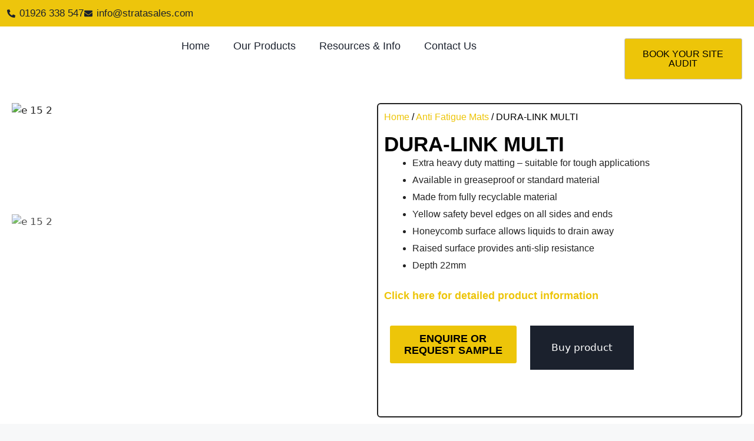

--- FILE ---
content_type: text/html; charset=UTF-8
request_url: https://stratasales.com/product/dura-link-multi/
body_size: 36608
content:
<!DOCTYPE html>
<html lang="en-GB" prefix="og: https://ogp.me/ns#">
<head>
	<meta charset="UTF-8">
		<style>img:is([sizes="auto" i], [sizes^="auto," i]) { contain-intrinsic-size: 3000px 1500px }</style>
	<meta name="viewport" content="width=device-width, initial-scale=1">
<!-- Search Engine Optimization by Rank Math - https://rankmath.com/ -->
<title>Non Slip Flooring Tiles | Interlocking Rubber Mat | Stress Mats</title>
<meta name="description" content="This extra heavy-duty matting is suitable for the toughest of applications. Its honeycomb surface allows liquids to drain away and provides anti-slip resistance."/>
<meta name="robots" content="follow, index, max-snippet:160, max-video-preview:2, max-image-preview:standard"/>
<link rel="canonical" href="https://stratasales.com/product/dura-link-multi/" />
<meta property="og:locale" content="en_GB" />
<meta property="og:type" content="product" />
<meta property="og:title" content="Non Slip Flooring Tiles | Interlocking Rubber Mat | Stress Mats" />
<meta property="og:description" content="This extra heavy-duty matting is suitable for the toughest of applications. Its honeycomb surface allows liquids to drain away and provides anti-slip resistance." />
<meta property="og:url" content="https://stratasales.com/product/dura-link-multi/" />
<meta property="og:site_name" content="Strata Sales" />
<meta property="og:updated_time" content="2025-03-21T13:12:51+00:00" />
<meta property="og:image" content="https://stratasales.com/wp-content/uploads/2025/03/e_15_2.jpg" />
<meta property="og:image:secure_url" content="https://stratasales.com/wp-content/uploads/2025/03/e_15_2.jpg" />
<meta property="og:image:width" content="1270" />
<meta property="og:image:height" content="1030" />
<meta property="og:image:alt" content="DURA-LINK MULTI" />
<meta property="og:image:type" content="image/jpeg" />
<meta property="product:price:currency" content="GBP" />
<meta property="product:availability" content="instock" />
<meta name="twitter:card" content="summary_large_image" />
<meta name="twitter:title" content="Non Slip Flooring Tiles | Interlocking Rubber Mat | Stress Mats" />
<meta name="twitter:description" content="This extra heavy-duty matting is suitable for the toughest of applications. Its honeycomb surface allows liquids to drain away and provides anti-slip resistance." />
<meta name="twitter:image" content="https://stratasales.com/wp-content/uploads/2025/03/e_15_2.jpg" />
<meta name="twitter:label1" content="Price" />
<meta name="twitter:data1" content="&pound;0.00" />
<meta name="twitter:label2" content="Availability" />
<meta name="twitter:data2" content="In stock" />
<script type="application/ld+json" class="rank-math-schema">{"@context":"https://schema.org","@graph":[{"@type":"Organization","@id":"https://stratasales.com/#organization","name":"Strata Sales","url":"https:","email":"info@","logo":{"@type":"ImageObject","@id":"https://stratasales.com/#logo","url":"http://stratasales.com/wp-content/uploads/2023/09/logo.svg","contentUrl":"http://stratasales.com/wp-content/uploads/2023/09/logo.svg","caption":"Strata Sales","inLanguage":"en-GB"}},{"@type":"WebSite","@id":"https://stratasales.com/#website","url":"https://stratasales.com","name":"Strata Sales","publisher":{"@id":"https://stratasales.com/#organization"},"inLanguage":"en-GB"},{"@type":"ImageObject","@id":"https://stratasales.com/wp-content/uploads/2025/03/e_15_2.jpg","url":"https://stratasales.com/wp-content/uploads/2025/03/e_15_2.jpg","width":"1270","height":"1030","inLanguage":"en-GB"},{"@type":"BreadcrumbList","@id":"https://stratasales.com/product/dura-link-multi/#breadcrumb","itemListElement":[{"@type":"ListItem","position":"1","item":{"@id":"https:","name":"Home"}},{"@type":"ListItem","position":"2","item":{"@id":"https://stratasales.com/product-category/anti-fatigue-mats/","name":"Anti Fatigue Mats"}},{"@type":"ListItem","position":"3","item":{"@id":"https://stratasales.com/product/dura-link-multi/","name":"DURA-LINK MULTI"}}]},{"@type":"ItemPage","@id":"https://stratasales.com/product/dura-link-multi/#webpage","url":"https://stratasales.com/product/dura-link-multi/","name":"Non Slip Flooring Tiles | Interlocking Rubber Mat | Stress Mats","datePublished":"2025-03-21T10:48:32+00:00","dateModified":"2025-03-21T13:12:51+00:00","isPartOf":{"@id":"https://stratasales.com/#website"},"primaryImageOfPage":{"@id":"https://stratasales.com/wp-content/uploads/2025/03/e_15_2.jpg"},"inLanguage":"en-GB","breadcrumb":{"@id":"https://stratasales.com/product/dura-link-multi/#breadcrumb"}},{"@type":"Product","name":"Non Slip Flooring Tiles | Interlocking Rubber Mat | Stress Mats","description":"This extra heavy-duty matting is suitable for the toughest of applications. Its honeycomb surface allows liquids to drain away and provides anti-slip resistance.","category":"Anti Fatigue Mats","mainEntityOfPage":{"@id":"https://stratasales.com/product/dura-link-multi/#webpage"},"image":[{"@type":"ImageObject","url":"https://stratasales.com/wp-content/uploads/2025/03/e_15_2.jpg","height":"1030","width":"1270"},{"@type":"ImageObject","url":"https://stratasales.com/wp-content/uploads/2025/03/e_15_1-1.jpg","height":"1030","width":"1270"}],"@id":"https://stratasales.com/product/dura-link-multi/#richSnippet"}]}</script>
<!-- /Rank Math WordPress SEO plugin -->

<link rel='dns-prefetch' href='//js-eu1.hs-scripts.com' />
<link rel='dns-prefetch' href='//www.googletagmanager.com' />
<link rel="alternate" type="application/rss+xml" title="Strata &raquo; Feed" href="https://stratasales.com/feed/" />
<link rel="alternate" type="application/rss+xml" title="Strata &raquo; Comments Feed" href="https://stratasales.com/comments/feed/" />
<script>
window._wpemojiSettings = {"baseUrl":"https:\/\/s.w.org\/images\/core\/emoji\/16.0.1\/72x72\/","ext":".png","svgUrl":"https:\/\/s.w.org\/images\/core\/emoji\/16.0.1\/svg\/","svgExt":".svg","source":{"concatemoji":"https:\/\/stratasales.com\/wp-includes\/js\/wp-emoji-release.min.js?ver=6.8.3"}};
/*! This file is auto-generated */
!function(s,n){var o,i,e;function c(e){try{var t={supportTests:e,timestamp:(new Date).valueOf()};sessionStorage.setItem(o,JSON.stringify(t))}catch(e){}}function p(e,t,n){e.clearRect(0,0,e.canvas.width,e.canvas.height),e.fillText(t,0,0);var t=new Uint32Array(e.getImageData(0,0,e.canvas.width,e.canvas.height).data),a=(e.clearRect(0,0,e.canvas.width,e.canvas.height),e.fillText(n,0,0),new Uint32Array(e.getImageData(0,0,e.canvas.width,e.canvas.height).data));return t.every(function(e,t){return e===a[t]})}function u(e,t){e.clearRect(0,0,e.canvas.width,e.canvas.height),e.fillText(t,0,0);for(var n=e.getImageData(16,16,1,1),a=0;a<n.data.length;a++)if(0!==n.data[a])return!1;return!0}function f(e,t,n,a){switch(t){case"flag":return n(e,"\ud83c\udff3\ufe0f\u200d\u26a7\ufe0f","\ud83c\udff3\ufe0f\u200b\u26a7\ufe0f")?!1:!n(e,"\ud83c\udde8\ud83c\uddf6","\ud83c\udde8\u200b\ud83c\uddf6")&&!n(e,"\ud83c\udff4\udb40\udc67\udb40\udc62\udb40\udc65\udb40\udc6e\udb40\udc67\udb40\udc7f","\ud83c\udff4\u200b\udb40\udc67\u200b\udb40\udc62\u200b\udb40\udc65\u200b\udb40\udc6e\u200b\udb40\udc67\u200b\udb40\udc7f");case"emoji":return!a(e,"\ud83e\udedf")}return!1}function g(e,t,n,a){var r="undefined"!=typeof WorkerGlobalScope&&self instanceof WorkerGlobalScope?new OffscreenCanvas(300,150):s.createElement("canvas"),o=r.getContext("2d",{willReadFrequently:!0}),i=(o.textBaseline="top",o.font="600 32px Arial",{});return e.forEach(function(e){i[e]=t(o,e,n,a)}),i}function t(e){var t=s.createElement("script");t.src=e,t.defer=!0,s.head.appendChild(t)}"undefined"!=typeof Promise&&(o="wpEmojiSettingsSupports",i=["flag","emoji"],n.supports={everything:!0,everythingExceptFlag:!0},e=new Promise(function(e){s.addEventListener("DOMContentLoaded",e,{once:!0})}),new Promise(function(t){var n=function(){try{var e=JSON.parse(sessionStorage.getItem(o));if("object"==typeof e&&"number"==typeof e.timestamp&&(new Date).valueOf()<e.timestamp+604800&&"object"==typeof e.supportTests)return e.supportTests}catch(e){}return null}();if(!n){if("undefined"!=typeof Worker&&"undefined"!=typeof OffscreenCanvas&&"undefined"!=typeof URL&&URL.createObjectURL&&"undefined"!=typeof Blob)try{var e="postMessage("+g.toString()+"("+[JSON.stringify(i),f.toString(),p.toString(),u.toString()].join(",")+"));",a=new Blob([e],{type:"text/javascript"}),r=new Worker(URL.createObjectURL(a),{name:"wpTestEmojiSupports"});return void(r.onmessage=function(e){c(n=e.data),r.terminate(),t(n)})}catch(e){}c(n=g(i,f,p,u))}t(n)}).then(function(e){for(var t in e)n.supports[t]=e[t],n.supports.everything=n.supports.everything&&n.supports[t],"flag"!==t&&(n.supports.everythingExceptFlag=n.supports.everythingExceptFlag&&n.supports[t]);n.supports.everythingExceptFlag=n.supports.everythingExceptFlag&&!n.supports.flag,n.DOMReady=!1,n.readyCallback=function(){n.DOMReady=!0}}).then(function(){return e}).then(function(){var e;n.supports.everything||(n.readyCallback(),(e=n.source||{}).concatemoji?t(e.concatemoji):e.wpemoji&&e.twemoji&&(t(e.twemoji),t(e.wpemoji)))}))}((window,document),window._wpemojiSettings);
</script>

<style id='wp-emoji-styles-inline-css'>

	img.wp-smiley, img.emoji {
		display: inline !important;
		border: none !important;
		box-shadow: none !important;
		height: 1em !important;
		width: 1em !important;
		margin: 0 0.07em !important;
		vertical-align: -0.1em !important;
		background: none !important;
		padding: 0 !important;
	}
</style>
<link rel='stylesheet' id='wp-block-library-css' href='https://stratasales.com/wp-includes/css/dist/block-library/style.min.css?ver=6.8.3' media='all' />
<style id='classic-theme-styles-inline-css'>
/*! This file is auto-generated */
.wp-block-button__link{color:#fff;background-color:#32373c;border-radius:9999px;box-shadow:none;text-decoration:none;padding:calc(.667em + 2px) calc(1.333em + 2px);font-size:1.125em}.wp-block-file__button{background:#32373c;color:#fff;text-decoration:none}
</style>
<link rel='stylesheet' id='jet-engine-frontend-css' href='https://stratasales.com/wp-content/plugins/jet-engine/assets/css/frontend.css?ver=3.4.4' media='all' />
<style id='global-styles-inline-css'>
:root{--wp--preset--aspect-ratio--square: 1;--wp--preset--aspect-ratio--4-3: 4/3;--wp--preset--aspect-ratio--3-4: 3/4;--wp--preset--aspect-ratio--3-2: 3/2;--wp--preset--aspect-ratio--2-3: 2/3;--wp--preset--aspect-ratio--16-9: 16/9;--wp--preset--aspect-ratio--9-16: 9/16;--wp--preset--color--black: #000000;--wp--preset--color--cyan-bluish-gray: #abb8c3;--wp--preset--color--white: #ffffff;--wp--preset--color--pale-pink: #f78da7;--wp--preset--color--vivid-red: #cf2e2e;--wp--preset--color--luminous-vivid-orange: #ff6900;--wp--preset--color--luminous-vivid-amber: #fcb900;--wp--preset--color--light-green-cyan: #7bdcb5;--wp--preset--color--vivid-green-cyan: #00d084;--wp--preset--color--pale-cyan-blue: #8ed1fc;--wp--preset--color--vivid-cyan-blue: #0693e3;--wp--preset--color--vivid-purple: #9b51e0;--wp--preset--color--contrast: var(--contrast);--wp--preset--color--contrast-2: var(--contrast-2);--wp--preset--color--contrast-3: var(--contrast-3);--wp--preset--color--base: var(--base);--wp--preset--color--base-2: var(--base-2);--wp--preset--color--base-3: var(--base-3);--wp--preset--color--accent: var(--accent);--wp--preset--gradient--vivid-cyan-blue-to-vivid-purple: linear-gradient(135deg,rgba(6,147,227,1) 0%,rgb(155,81,224) 100%);--wp--preset--gradient--light-green-cyan-to-vivid-green-cyan: linear-gradient(135deg,rgb(122,220,180) 0%,rgb(0,208,130) 100%);--wp--preset--gradient--luminous-vivid-amber-to-luminous-vivid-orange: linear-gradient(135deg,rgba(252,185,0,1) 0%,rgba(255,105,0,1) 100%);--wp--preset--gradient--luminous-vivid-orange-to-vivid-red: linear-gradient(135deg,rgba(255,105,0,1) 0%,rgb(207,46,46) 100%);--wp--preset--gradient--very-light-gray-to-cyan-bluish-gray: linear-gradient(135deg,rgb(238,238,238) 0%,rgb(169,184,195) 100%);--wp--preset--gradient--cool-to-warm-spectrum: linear-gradient(135deg,rgb(74,234,220) 0%,rgb(151,120,209) 20%,rgb(207,42,186) 40%,rgb(238,44,130) 60%,rgb(251,105,98) 80%,rgb(254,248,76) 100%);--wp--preset--gradient--blush-light-purple: linear-gradient(135deg,rgb(255,206,236) 0%,rgb(152,150,240) 100%);--wp--preset--gradient--blush-bordeaux: linear-gradient(135deg,rgb(254,205,165) 0%,rgb(254,45,45) 50%,rgb(107,0,62) 100%);--wp--preset--gradient--luminous-dusk: linear-gradient(135deg,rgb(255,203,112) 0%,rgb(199,81,192) 50%,rgb(65,88,208) 100%);--wp--preset--gradient--pale-ocean: linear-gradient(135deg,rgb(255,245,203) 0%,rgb(182,227,212) 50%,rgb(51,167,181) 100%);--wp--preset--gradient--electric-grass: linear-gradient(135deg,rgb(202,248,128) 0%,rgb(113,206,126) 100%);--wp--preset--gradient--midnight: linear-gradient(135deg,rgb(2,3,129) 0%,rgb(40,116,252) 100%);--wp--preset--font-size--small: 13px;--wp--preset--font-size--medium: 20px;--wp--preset--font-size--large: 36px;--wp--preset--font-size--x-large: 42px;--wp--preset--spacing--20: 0.44rem;--wp--preset--spacing--30: 0.67rem;--wp--preset--spacing--40: 1rem;--wp--preset--spacing--50: 1.5rem;--wp--preset--spacing--60: 2.25rem;--wp--preset--spacing--70: 3.38rem;--wp--preset--spacing--80: 5.06rem;--wp--preset--shadow--natural: 6px 6px 9px rgba(0, 0, 0, 0.2);--wp--preset--shadow--deep: 12px 12px 50px rgba(0, 0, 0, 0.4);--wp--preset--shadow--sharp: 6px 6px 0px rgba(0, 0, 0, 0.2);--wp--preset--shadow--outlined: 6px 6px 0px -3px rgba(255, 255, 255, 1), 6px 6px rgba(0, 0, 0, 1);--wp--preset--shadow--crisp: 6px 6px 0px rgba(0, 0, 0, 1);}:where(.is-layout-flex){gap: 0.5em;}:where(.is-layout-grid){gap: 0.5em;}body .is-layout-flex{display: flex;}.is-layout-flex{flex-wrap: wrap;align-items: center;}.is-layout-flex > :is(*, div){margin: 0;}body .is-layout-grid{display: grid;}.is-layout-grid > :is(*, div){margin: 0;}:where(.wp-block-columns.is-layout-flex){gap: 2em;}:where(.wp-block-columns.is-layout-grid){gap: 2em;}:where(.wp-block-post-template.is-layout-flex){gap: 1.25em;}:where(.wp-block-post-template.is-layout-grid){gap: 1.25em;}.has-black-color{color: var(--wp--preset--color--black) !important;}.has-cyan-bluish-gray-color{color: var(--wp--preset--color--cyan-bluish-gray) !important;}.has-white-color{color: var(--wp--preset--color--white) !important;}.has-pale-pink-color{color: var(--wp--preset--color--pale-pink) !important;}.has-vivid-red-color{color: var(--wp--preset--color--vivid-red) !important;}.has-luminous-vivid-orange-color{color: var(--wp--preset--color--luminous-vivid-orange) !important;}.has-luminous-vivid-amber-color{color: var(--wp--preset--color--luminous-vivid-amber) !important;}.has-light-green-cyan-color{color: var(--wp--preset--color--light-green-cyan) !important;}.has-vivid-green-cyan-color{color: var(--wp--preset--color--vivid-green-cyan) !important;}.has-pale-cyan-blue-color{color: var(--wp--preset--color--pale-cyan-blue) !important;}.has-vivid-cyan-blue-color{color: var(--wp--preset--color--vivid-cyan-blue) !important;}.has-vivid-purple-color{color: var(--wp--preset--color--vivid-purple) !important;}.has-black-background-color{background-color: var(--wp--preset--color--black) !important;}.has-cyan-bluish-gray-background-color{background-color: var(--wp--preset--color--cyan-bluish-gray) !important;}.has-white-background-color{background-color: var(--wp--preset--color--white) !important;}.has-pale-pink-background-color{background-color: var(--wp--preset--color--pale-pink) !important;}.has-vivid-red-background-color{background-color: var(--wp--preset--color--vivid-red) !important;}.has-luminous-vivid-orange-background-color{background-color: var(--wp--preset--color--luminous-vivid-orange) !important;}.has-luminous-vivid-amber-background-color{background-color: var(--wp--preset--color--luminous-vivid-amber) !important;}.has-light-green-cyan-background-color{background-color: var(--wp--preset--color--light-green-cyan) !important;}.has-vivid-green-cyan-background-color{background-color: var(--wp--preset--color--vivid-green-cyan) !important;}.has-pale-cyan-blue-background-color{background-color: var(--wp--preset--color--pale-cyan-blue) !important;}.has-vivid-cyan-blue-background-color{background-color: var(--wp--preset--color--vivid-cyan-blue) !important;}.has-vivid-purple-background-color{background-color: var(--wp--preset--color--vivid-purple) !important;}.has-black-border-color{border-color: var(--wp--preset--color--black) !important;}.has-cyan-bluish-gray-border-color{border-color: var(--wp--preset--color--cyan-bluish-gray) !important;}.has-white-border-color{border-color: var(--wp--preset--color--white) !important;}.has-pale-pink-border-color{border-color: var(--wp--preset--color--pale-pink) !important;}.has-vivid-red-border-color{border-color: var(--wp--preset--color--vivid-red) !important;}.has-luminous-vivid-orange-border-color{border-color: var(--wp--preset--color--luminous-vivid-orange) !important;}.has-luminous-vivid-amber-border-color{border-color: var(--wp--preset--color--luminous-vivid-amber) !important;}.has-light-green-cyan-border-color{border-color: var(--wp--preset--color--light-green-cyan) !important;}.has-vivid-green-cyan-border-color{border-color: var(--wp--preset--color--vivid-green-cyan) !important;}.has-pale-cyan-blue-border-color{border-color: var(--wp--preset--color--pale-cyan-blue) !important;}.has-vivid-cyan-blue-border-color{border-color: var(--wp--preset--color--vivid-cyan-blue) !important;}.has-vivid-purple-border-color{border-color: var(--wp--preset--color--vivid-purple) !important;}.has-vivid-cyan-blue-to-vivid-purple-gradient-background{background: var(--wp--preset--gradient--vivid-cyan-blue-to-vivid-purple) !important;}.has-light-green-cyan-to-vivid-green-cyan-gradient-background{background: var(--wp--preset--gradient--light-green-cyan-to-vivid-green-cyan) !important;}.has-luminous-vivid-amber-to-luminous-vivid-orange-gradient-background{background: var(--wp--preset--gradient--luminous-vivid-amber-to-luminous-vivid-orange) !important;}.has-luminous-vivid-orange-to-vivid-red-gradient-background{background: var(--wp--preset--gradient--luminous-vivid-orange-to-vivid-red) !important;}.has-very-light-gray-to-cyan-bluish-gray-gradient-background{background: var(--wp--preset--gradient--very-light-gray-to-cyan-bluish-gray) !important;}.has-cool-to-warm-spectrum-gradient-background{background: var(--wp--preset--gradient--cool-to-warm-spectrum) !important;}.has-blush-light-purple-gradient-background{background: var(--wp--preset--gradient--blush-light-purple) !important;}.has-blush-bordeaux-gradient-background{background: var(--wp--preset--gradient--blush-bordeaux) !important;}.has-luminous-dusk-gradient-background{background: var(--wp--preset--gradient--luminous-dusk) !important;}.has-pale-ocean-gradient-background{background: var(--wp--preset--gradient--pale-ocean) !important;}.has-electric-grass-gradient-background{background: var(--wp--preset--gradient--electric-grass) !important;}.has-midnight-gradient-background{background: var(--wp--preset--gradient--midnight) !important;}.has-small-font-size{font-size: var(--wp--preset--font-size--small) !important;}.has-medium-font-size{font-size: var(--wp--preset--font-size--medium) !important;}.has-large-font-size{font-size: var(--wp--preset--font-size--large) !important;}.has-x-large-font-size{font-size: var(--wp--preset--font-size--x-large) !important;}
:where(.wp-block-post-template.is-layout-flex){gap: 1.25em;}:where(.wp-block-post-template.is-layout-grid){gap: 1.25em;}
:where(.wp-block-columns.is-layout-flex){gap: 2em;}:where(.wp-block-columns.is-layout-grid){gap: 2em;}
:root :where(.wp-block-pullquote){font-size: 1.5em;line-height: 1.6;}
</style>
<link rel='stylesheet' id='acoplw-style-css' href='https://stratasales.com/wp-content/plugins/aco-product-labels-for-woocommerce/includes/../assets/css/frontend.css?ver=1.5.12' media='all' />
<link rel='stylesheet' id='photoswipe-css' href='https://stratasales.com/wp-content/plugins/woocommerce/assets/css/photoswipe/photoswipe.min.css?ver=10.4.3' media='all' />
<link rel='stylesheet' id='photoswipe-default-skin-css' href='https://stratasales.com/wp-content/plugins/woocommerce/assets/css/photoswipe/default-skin/default-skin.min.css?ver=10.4.3' media='all' />
<link rel='stylesheet' id='woocommerce-layout-css' href='https://stratasales.com/wp-content/plugins/woocommerce/assets/css/woocommerce-layout.css?ver=10.4.3' media='all' />
<link rel='stylesheet' id='woocommerce-smallscreen-css' href='https://stratasales.com/wp-content/plugins/woocommerce/assets/css/woocommerce-smallscreen.css?ver=10.4.3' media='only screen and (max-width: 768px)' />
<link rel='stylesheet' id='woocommerce-general-css' href='https://stratasales.com/wp-content/plugins/woocommerce/assets/css/woocommerce.css?ver=10.4.3' media='all' />
<style id='woocommerce-general-inline-css'>
.woocommerce .page-header-image-single {display: none;}.woocommerce .entry-content,.woocommerce .product .entry-summary {margin-top: 0;}.related.products {clear: both;}.checkout-subscribe-prompt.clear {visibility: visible;height: initial;width: initial;}@media (max-width:768px) {.woocommerce .woocommerce-ordering,.woocommerce-page .woocommerce-ordering {float: none;}.woocommerce .woocommerce-ordering select {max-width: 100%;}.woocommerce ul.products li.product,.woocommerce-page ul.products li.product,.woocommerce-page[class*=columns-] ul.products li.product,.woocommerce[class*=columns-] ul.products li.product {width: 100%;float: none;}}
</style>
<style id='woocommerce-inline-inline-css'>
.woocommerce form .form-row .required { visibility: visible; }
</style>
<link rel='stylesheet' id='eae-css-css' href='https://stratasales.com/wp-content/plugins/addon-elements-for-elementor-page-builder/assets/css/eae.min.css?ver=1.14.4' media='all' />
<link rel='stylesheet' id='eae-peel-css-css' href='https://stratasales.com/wp-content/plugins/addon-elements-for-elementor-page-builder/assets/lib/peel/peel.css?ver=1.14.4' media='all' />
<link rel='stylesheet' id='font-awesome-4-shim-css' href='https://stratasales.com/wp-content/plugins/elementor/assets/lib/font-awesome/css/v4-shims.min.css?ver=1.0' media='all' />
<link rel='stylesheet' id='font-awesome-5-all-css' href='https://stratasales.com/wp-content/plugins/elementor/assets/lib/font-awesome/css/all.min.css?ver=1.0' media='all' />
<link rel='stylesheet' id='vegas-css-css' href='https://stratasales.com/wp-content/plugins/addon-elements-for-elementor-page-builder/assets/lib/vegas/vegas.min.css?ver=2.4.0' media='all' />
<link rel='stylesheet' id='nickx-nfancybox-css-css' href='https://stratasales.com/wp-content/plugins/product-video-gallery-slider-for-woocommerce/public/css/fancybox.css?ver=1' media='all' />
<link rel='stylesheet' id='nickx-front-css-css' href='https://stratasales.com/wp-content/plugins/product-video-gallery-slider-for-woocommerce/public/css/nickx-front.css?ver=1' media='all' />
<link rel='stylesheet' id='dashicons-css' href='https://stratasales.com/wp-includes/css/dashicons.min.css?ver=6.8.3' media='all' />
<link rel='stylesheet' id='generate-style-css' href='https://stratasales.com/wp-content/themes/generatepress/assets/css/main.min.css?ver=3.5.1' media='all' />
<style id='generate-style-inline-css'>
body{background-color:var(--base-2);color:var(--contrast);}a{color:var(--accent);}a{text-decoration:underline;}.entry-title a, .site-branding a, a.button, .wp-block-button__link, .main-navigation a{text-decoration:none;}a:hover, a:focus, a:active{color:var(--contrast);}.wp-block-group__inner-container{max-width:1200px;margin-left:auto;margin-right:auto;}:root{--contrast:#222222;--contrast-2:#575760;--contrast-3:#b2b2be;--base:#f0f0f0;--base-2:#f7f8f9;--base-3:#ffffff;--accent:#1e73be;}:root .has-contrast-color{color:var(--contrast);}:root .has-contrast-background-color{background-color:var(--contrast);}:root .has-contrast-2-color{color:var(--contrast-2);}:root .has-contrast-2-background-color{background-color:var(--contrast-2);}:root .has-contrast-3-color{color:var(--contrast-3);}:root .has-contrast-3-background-color{background-color:var(--contrast-3);}:root .has-base-color{color:var(--base);}:root .has-base-background-color{background-color:var(--base);}:root .has-base-2-color{color:var(--base-2);}:root .has-base-2-background-color{background-color:var(--base-2);}:root .has-base-3-color{color:var(--base-3);}:root .has-base-3-background-color{background-color:var(--base-3);}:root .has-accent-color{color:var(--accent);}:root .has-accent-background-color{background-color:var(--accent);}.top-bar{background-color:#636363;color:#ffffff;}.top-bar a{color:#ffffff;}.top-bar a:hover{color:#303030;}.site-header{background-color:var(--base-3);}.main-title a,.main-title a:hover{color:var(--contrast);}.site-description{color:var(--contrast-2);}.mobile-menu-control-wrapper .menu-toggle,.mobile-menu-control-wrapper .menu-toggle:hover,.mobile-menu-control-wrapper .menu-toggle:focus,.has-inline-mobile-toggle #site-navigation.toggled{background-color:rgba(0, 0, 0, 0.02);}.main-navigation,.main-navigation ul ul{background-color:var(--base-3);}.main-navigation .main-nav ul li a, .main-navigation .menu-toggle, .main-navigation .menu-bar-items{color:var(--contrast);}.main-navigation .main-nav ul li:not([class*="current-menu-"]):hover > a, .main-navigation .main-nav ul li:not([class*="current-menu-"]):focus > a, .main-navigation .main-nav ul li.sfHover:not([class*="current-menu-"]) > a, .main-navigation .menu-bar-item:hover > a, .main-navigation .menu-bar-item.sfHover > a{color:var(--accent);}button.menu-toggle:hover,button.menu-toggle:focus{color:var(--contrast);}.main-navigation .main-nav ul li[class*="current-menu-"] > a{color:var(--accent);}.navigation-search input[type="search"],.navigation-search input[type="search"]:active, .navigation-search input[type="search"]:focus, .main-navigation .main-nav ul li.search-item.active > a, .main-navigation .menu-bar-items .search-item.active > a{color:var(--accent);}.main-navigation ul ul{background-color:var(--base);}.separate-containers .inside-article, .separate-containers .comments-area, .separate-containers .page-header, .one-container .container, .separate-containers .paging-navigation, .inside-page-header{background-color:var(--base-3);}.entry-title a{color:var(--contrast);}.entry-title a:hover{color:var(--contrast-2);}.entry-meta{color:var(--contrast-2);}.sidebar .widget{background-color:var(--base-3);}.footer-widgets{background-color:var(--base-3);}.site-info{background-color:var(--base-3);}input[type="text"],input[type="email"],input[type="url"],input[type="password"],input[type="search"],input[type="tel"],input[type="number"],textarea,select{color:var(--contrast);background-color:var(--base-2);border-color:var(--base);}input[type="text"]:focus,input[type="email"]:focus,input[type="url"]:focus,input[type="password"]:focus,input[type="search"]:focus,input[type="tel"]:focus,input[type="number"]:focus,textarea:focus,select:focus{color:var(--contrast);background-color:var(--base-2);border-color:var(--contrast-3);}button,html input[type="button"],input[type="reset"],input[type="submit"],a.button,a.wp-block-button__link:not(.has-background){color:#ffffff;background-color:#55555e;}button:hover,html input[type="button"]:hover,input[type="reset"]:hover,input[type="submit"]:hover,a.button:hover,button:focus,html input[type="button"]:focus,input[type="reset"]:focus,input[type="submit"]:focus,a.button:focus,a.wp-block-button__link:not(.has-background):active,a.wp-block-button__link:not(.has-background):focus,a.wp-block-button__link:not(.has-background):hover{color:#ffffff;background-color:#3f4047;}a.generate-back-to-top{background-color:rgba( 0,0,0,0.4 );color:#ffffff;}a.generate-back-to-top:hover,a.generate-back-to-top:focus{background-color:rgba( 0,0,0,0.6 );color:#ffffff;}:root{--gp-search-modal-bg-color:var(--base-3);--gp-search-modal-text-color:var(--contrast);--gp-search-modal-overlay-bg-color:rgba(0,0,0,0.2);}@media (max-width:768px){.main-navigation .menu-bar-item:hover > a, .main-navigation .menu-bar-item.sfHover > a{background:none;color:var(--contrast);}}.nav-below-header .main-navigation .inside-navigation.grid-container, .nav-above-header .main-navigation .inside-navigation.grid-container{padding:0px 20px 0px 20px;}.site-main .wp-block-group__inner-container{padding:40px;}.separate-containers .paging-navigation{padding-top:20px;padding-bottom:20px;}.entry-content .alignwide, body:not(.no-sidebar) .entry-content .alignfull{margin-left:-40px;width:calc(100% + 80px);max-width:calc(100% + 80px);}.rtl .menu-item-has-children .dropdown-menu-toggle{padding-left:20px;}.rtl .main-navigation .main-nav ul li.menu-item-has-children > a{padding-right:20px;}@media (max-width:768px){.separate-containers .inside-article, .separate-containers .comments-area, .separate-containers .page-header, .separate-containers .paging-navigation, .one-container .site-content, .inside-page-header{padding:30px;}.site-main .wp-block-group__inner-container{padding:30px;}.inside-top-bar{padding-right:30px;padding-left:30px;}.inside-header{padding-right:30px;padding-left:30px;}.widget-area .widget{padding-top:30px;padding-right:30px;padding-bottom:30px;padding-left:30px;}.footer-widgets-container{padding-top:30px;padding-right:30px;padding-bottom:30px;padding-left:30px;}.inside-site-info{padding-right:30px;padding-left:30px;}.entry-content .alignwide, body:not(.no-sidebar) .entry-content .alignfull{margin-left:-30px;width:calc(100% + 60px);max-width:calc(100% + 60px);}.one-container .site-main .paging-navigation{margin-bottom:20px;}}/* End cached CSS */.is-right-sidebar{width:30%;}.is-left-sidebar{width:30%;}.site-content .content-area{width:70%;}@media (max-width:768px){.main-navigation .menu-toggle,.sidebar-nav-mobile:not(#sticky-placeholder){display:block;}.main-navigation ul,.gen-sidebar-nav,.main-navigation:not(.slideout-navigation):not(.toggled) .main-nav > ul,.has-inline-mobile-toggle #site-navigation .inside-navigation > *:not(.navigation-search):not(.main-nav){display:none;}.nav-align-right .inside-navigation,.nav-align-center .inside-navigation{justify-content:space-between;}.has-inline-mobile-toggle .mobile-menu-control-wrapper{display:flex;flex-wrap:wrap;}.has-inline-mobile-toggle .inside-header{flex-direction:row;text-align:left;flex-wrap:wrap;}.has-inline-mobile-toggle .header-widget,.has-inline-mobile-toggle #site-navigation{flex-basis:100%;}.nav-float-left .has-inline-mobile-toggle #site-navigation{order:10;}}
.elementor-template-full-width .site-content{display:block;}
</style>
<link rel='stylesheet' id='elementor-frontend-css' href='https://stratasales.com/wp-content/plugins/elementor/assets/css/frontend.min.css?ver=3.33.4' media='all' />
<link rel='stylesheet' id='widget-icon-list-css' href='https://stratasales.com/wp-content/plugins/elementor/assets/css/widget-icon-list.min.css?ver=3.33.4' media='all' />
<link rel='stylesheet' id='widget-social-icons-css' href='https://stratasales.com/wp-content/plugins/elementor/assets/css/widget-social-icons.min.css?ver=3.33.4' media='all' />
<link rel='stylesheet' id='e-apple-webkit-css' href='https://stratasales.com/wp-content/plugins/elementor/assets/css/conditionals/apple-webkit.min.css?ver=3.33.4' media='all' />
<link rel='stylesheet' id='widget-image-css' href='https://stratasales.com/wp-content/plugins/elementor/assets/css/widget-image.min.css?ver=3.33.4' media='all' />
<link rel='stylesheet' id='widget-nav-menu-css' href='https://stratasales.com/wp-content/plugins/elementor-pro/assets/css/widget-nav-menu.min.css?ver=3.26.2' media='all' />
<link rel='stylesheet' id='widget-search-css' href='https://stratasales.com/wp-content/plugins/elementor-pro/assets/css/widget-search.min.css?ver=3.26.2' media='all' />
<link rel='stylesheet' id='widget-heading-css' href='https://stratasales.com/wp-content/plugins/elementor/assets/css/widget-heading.min.css?ver=3.33.4' media='all' />
<link rel='stylesheet' id='widget-form-css' href='https://stratasales.com/wp-content/plugins/elementor-pro/assets/css/widget-form.min.css?ver=3.26.2' media='all' />
<link rel='stylesheet' id='widget-icon-box-css' href='https://stratasales.com/wp-content/plugins/elementor/assets/css/widget-icon-box.min.css?ver=3.33.4' media='all' />
<link rel='stylesheet' id='widget-woocommerce-product-images-css' href='https://stratasales.com/wp-content/plugins/elementor-pro/assets/css/widget-woocommerce-product-images.min.css?ver=3.26.2' media='all' />
<link rel='stylesheet' id='widget-woocommerce-product-add-to-cart-css' href='https://stratasales.com/wp-content/plugins/elementor-pro/assets/css/widget-woocommerce-product-add-to-cart.min.css?ver=3.26.2' media='all' />
<link rel='stylesheet' id='widget-woocommerce-product-data-tabs-css' href='https://stratasales.com/wp-content/plugins/elementor-pro/assets/css/widget-woocommerce-product-data-tabs.min.css?ver=3.26.2' media='all' />
<link rel='stylesheet' id='jet-elements-css' href='https://stratasales.com/wp-content/plugins/jet-elements/assets/css/jet-elements.css?ver=2.6.18' media='all' />
<link rel='stylesheet' id='jet-elements-skin-css' href='https://stratasales.com/wp-content/plugins/jet-elements/assets/css/jet-elements-skin.css?ver=2.6.18' media='all' />
<link rel='stylesheet' id='elementor-post-11-css' href='https://stratasales.com/wp-content/uploads/elementor/css/post-11.css?ver=1769796258' media='all' />
<link rel='stylesheet' id='elementor-post-23-css' href='https://stratasales.com/wp-content/uploads/elementor/css/post-23.css?ver=1769796258' media='all' />
<link rel='stylesheet' id='elementor-post-30-css' href='https://stratasales.com/wp-content/uploads/elementor/css/post-30.css?ver=1769796259' media='all' />
<link rel='stylesheet' id='elementor-post-2425-css' href='https://stratasales.com/wp-content/uploads/elementor/css/post-2425.css?ver=1769796706' media='all' />
<link rel='stylesheet' id='bdt-uikit-css' href='https://stratasales.com/wp-content/plugins/bdthemes-prime-slider-lite/assets/css/bdt-uikit.css?ver=3.21.7' media='all' />
<link rel='stylesheet' id='prime-slider-site-css' href='https://stratasales.com/wp-content/plugins/bdthemes-prime-slider-lite/assets/css/prime-slider-site.css?ver=4.1.1' media='all' />
<link rel='stylesheet' id='elementor-gf-local-roboto-css' href='https://stratasales.com/wp-content/uploads/elementor/google-fonts/css/roboto.css?ver=1747301305' media='all' />
<link rel='stylesheet' id='elementor-gf-local-robotoslab-css' href='https://stratasales.com/wp-content/uploads/elementor/google-fonts/css/robotoslab.css?ver=1747301306' media='all' />
<link rel='stylesheet' id='elementor-gf-local-montserratalternates-css' href='https://stratasales.com/wp-content/uploads/elementor/google-fonts/css/montserratalternates.css?ver=1747301310' media='all' />
<link rel='stylesheet' id='elementor-gf-local-poppins-css' href='https://stratasales.com/wp-content/uploads/elementor/google-fonts/css/poppins.css?ver=1747301308' media='all' />
<link rel='stylesheet' id='elementor-gf-local-opensans-css' href='https://stratasales.com/wp-content/uploads/elementor/google-fonts/css/opensans.css?ver=1747301437' media='all' />
<script src="https://stratasales.com/wp-includes/js/jquery/jquery.min.js?ver=3.7.1" id="jquery-core-js"></script>
<script src="https://stratasales.com/wp-includes/js/jquery/jquery-migrate.min.js?ver=3.4.1" id="jquery-migrate-js"></script>
<script id="acoplw-script-js-extra">
var acoplw_frontend_object = {"classname":"","enablejquery":"0"};
</script>
<script src="https://stratasales.com/wp-content/plugins/aco-product-labels-for-woocommerce/includes/../assets/js/frontend.js?ver=1.5.12" id="acoplw-script-js"></script>
<script src="https://stratasales.com/wp-content/plugins/wonderplugin-gallery/engine/wonderplugingallery.js?ver=15.6" id="wonderplugin-gallery-script-js"></script>
<script src="https://stratasales.com/wp-content/plugins/woocommerce/assets/js/jquery-blockui/jquery.blockUI.min.js?ver=2.7.0-wc.10.4.3" id="wc-jquery-blockui-js" data-wp-strategy="defer"></script>
<script id="wc-add-to-cart-js-extra">
var wc_add_to_cart_params = {"ajax_url":"\/wp-admin\/admin-ajax.php","wc_ajax_url":"\/?wc-ajax=%%endpoint%%","i18n_view_cart":"View basket","cart_url":"https:\/\/stratasales.com\/cart\/","is_cart":"","cart_redirect_after_add":"no"};
</script>
<script src="https://stratasales.com/wp-content/plugins/woocommerce/assets/js/frontend/add-to-cart.min.js?ver=10.4.3" id="wc-add-to-cart-js" defer data-wp-strategy="defer"></script>
<script src="https://stratasales.com/wp-content/plugins/woocommerce/assets/js/zoom/jquery.zoom.min.js?ver=1.7.21-wc.10.4.3" id="wc-zoom-js" defer data-wp-strategy="defer"></script>
<script src="https://stratasales.com/wp-content/plugins/woocommerce/assets/js/flexslider/jquery.flexslider.min.js?ver=2.7.2-wc.10.4.3" id="wc-flexslider-js" defer data-wp-strategy="defer"></script>
<script src="https://stratasales.com/wp-content/plugins/woocommerce/assets/js/photoswipe/photoswipe.min.js?ver=4.1.1-wc.10.4.3" id="wc-photoswipe-js" defer data-wp-strategy="defer"></script>
<script src="https://stratasales.com/wp-content/plugins/woocommerce/assets/js/photoswipe/photoswipe-ui-default.min.js?ver=4.1.1-wc.10.4.3" id="wc-photoswipe-ui-default-js" defer data-wp-strategy="defer"></script>
<script id="wc-single-product-js-extra">
var wc_single_product_params = {"i18n_required_rating_text":"Please select a rating","i18n_rating_options":["1 of 5 stars","2 of 5 stars","3 of 5 stars","4 of 5 stars","5 of 5 stars"],"i18n_product_gallery_trigger_text":"View full-screen image gallery","review_rating_required":"yes","flexslider":{"rtl":false,"animation":"slide","smoothHeight":true,"directionNav":false,"controlNav":"thumbnails","slideshow":false,"animationSpeed":500,"animationLoop":false,"allowOneSlide":false},"zoom_enabled":"1","zoom_options":[],"photoswipe_enabled":"1","photoswipe_options":{"shareEl":false,"closeOnScroll":false,"history":false,"hideAnimationDuration":0,"showAnimationDuration":0},"flexslider_enabled":"1"};
</script>
<script src="https://stratasales.com/wp-content/plugins/woocommerce/assets/js/frontend/single-product.min.js?ver=10.4.3" id="wc-single-product-js" defer data-wp-strategy="defer"></script>
<script src="https://stratasales.com/wp-content/plugins/woocommerce/assets/js/js-cookie/js.cookie.min.js?ver=2.1.4-wc.10.4.3" id="wc-js-cookie-js" data-wp-strategy="defer"></script>
<script src="https://stratasales.com/wp-content/plugins/addon-elements-for-elementor-page-builder/assets/js/iconHelper.js?ver=1.0" id="eae-iconHelper-js"></script>
<script id="WCPAY_ASSETS-js-extra">
var wcpayAssets = {"url":"https:\/\/stratasales.com\/wp-content\/plugins\/woocommerce-payments\/dist\/"};
</script>

<!-- Google tag (gtag.js) snippet added by Site Kit -->

<!-- Google Analytics snippet added by Site Kit -->
<script src="https://www.googletagmanager.com/gtag/js?id=GT-NB37HX8" id="google_gtagjs-js" async></script>
<script id="google_gtagjs-js-after">
window.dataLayer = window.dataLayer || [];function gtag(){dataLayer.push(arguments);}
gtag("set","linker",{"domains":["stratasales.com"]});
gtag("js", new Date());
gtag("set", "developer_id.dZTNiMT", true);
gtag("config", "GT-NB37HX8");
 window._googlesitekit = window._googlesitekit || {}; window._googlesitekit.throttledEvents = []; window._googlesitekit.gtagEvent = (name, data) => { var key = JSON.stringify( { name, data } ); if ( !! window._googlesitekit.throttledEvents[ key ] ) { return; } window._googlesitekit.throttledEvents[ key ] = true; setTimeout( () => { delete window._googlesitekit.throttledEvents[ key ]; }, 5 ); gtag( "event", name, { ...data, event_source: "site-kit" } ); }
</script>

<!-- End Google tag (gtag.js) snippet added by Site Kit -->
<script src="https://stratasales.com/wp-content/plugins/bdthemes-prime-slider-lite/assets/js/bdt-uikit.min.js?ver=3.21.7" id="bdt-uikit-js"></script>
<link rel="https://api.w.org/" href="https://stratasales.com/wp-json/" /><link rel="alternate" title="JSON" type="application/json" href="https://stratasales.com/wp-json/wp/v2/product/2487" /><link rel="EditURI" type="application/rsd+xml" title="RSD" href="https://stratasales.com/xmlrpc.php?rsd" />
<meta name="generator" content="WordPress 6.8.3" />
<link rel='shortlink' href='https://stratasales.com/?p=2487' />
<link rel="alternate" title="oEmbed (JSON)" type="application/json+oembed" href="https://stratasales.com/wp-json/oembed/1.0/embed?url=https%3A%2F%2Fstratasales.com%2Fproduct%2Fdura-link-multi%2F" />
<link rel="alternate" title="oEmbed (XML)" type="text/xml+oembed" href="https://stratasales.com/wp-json/oembed/1.0/embed?url=https%3A%2F%2Fstratasales.com%2Fproduct%2Fdura-link-multi%2F&#038;format=xml" />
<meta name="generator" content="Site Kit by Google 1.151.0" /><!--Start of Tawk.to Script-->
<script type="text/javascript">
var Tawk_API=Tawk_API||{}, Tawk_LoadStart=new Date();
(function(){
var s1=document.createElement("script"),s0=document.getElementsByTagName("script")[0];
s1.async=true;
s1.src='https://embed.tawk.to/5bd07fb319b86b5920c0bcd9/default';
s1.charset='UTF-8';
s1.setAttribute('crossorigin','*');
s0.parentNode.insertBefore(s1,s0);
})();
</script>
<!--End of Tawk.to Script-->
			<!-- DO NOT COPY THIS SNIPPET! Start of Page Analytics Tracking for HubSpot WordPress plugin v11.2.9-->
			<script class="hsq-set-content-id" data-content-id="blog-post">
				var _hsq = _hsq || [];
				_hsq.push(["setContentType", "blog-post"]);
			</script>
			<!-- DO NOT COPY THIS SNIPPET! End of Page Analytics Tracking for HubSpot WordPress plugin -->
			<meta name="ti-site-data" content="[base64]" /><link rel="preload" href="https://www.youtube.com/embed/zzWFqg6rfso?rel=0&showinfo=0&enablejsapi=1" as="fetch">	<noscript><style>.woocommerce-product-gallery{ opacity: 1 !important; }</style></noscript>
	<meta name="generator" content="Elementor 3.33.4; features: e_font_icon_svg, additional_custom_breakpoints; settings: css_print_method-external, google_font-enabled, font_display-swap">
			<style>
				.e-con.e-parent:nth-of-type(n+4):not(.e-lazyloaded):not(.e-no-lazyload),
				.e-con.e-parent:nth-of-type(n+4):not(.e-lazyloaded):not(.e-no-lazyload) * {
					background-image: none !important;
				}
				@media screen and (max-height: 1024px) {
					.e-con.e-parent:nth-of-type(n+3):not(.e-lazyloaded):not(.e-no-lazyload),
					.e-con.e-parent:nth-of-type(n+3):not(.e-lazyloaded):not(.e-no-lazyload) * {
						background-image: none !important;
					}
				}
				@media screen and (max-height: 640px) {
					.e-con.e-parent:nth-of-type(n+2):not(.e-lazyloaded):not(.e-no-lazyload),
					.e-con.e-parent:nth-of-type(n+2):not(.e-lazyloaded):not(.e-no-lazyload) * {
						background-image: none !important;
					}
				}
			</style>
								<style id="ive-style-frontend"></style>
					<link rel="icon" href="https://stratasales.com/wp-content/uploads/2025/04/Favicon-100x100.jpg" sizes="32x32" />
<link rel="icon" href="https://stratasales.com/wp-content/uploads/2025/04/Favicon-300x300.jpg" sizes="192x192" />
<link rel="apple-touch-icon" href="https://stratasales.com/wp-content/uploads/2025/04/Favicon-300x300.jpg" />
<meta name="msapplication-TileImage" content="https://stratasales.com/wp-content/uploads/2025/04/Favicon-300x300.jpg" />
		<style id="wp-custom-css">
			/* #cf-app table.cf-table thead th, #cf-app table.cf-table-grid tbody td, #cf-app table.cf-table.no-footer {
    border-bottom: 0;
    background-color: transparent !important;
}
#slider-pro-3-1520 .sp-selected-thumbnail {
	    border: 4px solid #edc509 !important;
}


.html5gallery-elem-1 {
    height: 600px !important;
}
.html5gallery-elem-img-1 {
	 height: 600px !important;
}
img.html5gallery-elem-image.html5gallery-elem-image-1 {
	 height: 647px !important;
}
.html5gallery-car-1 {
    top: 620px !important;
}
div#html5gallery-tn-1-0 {
	height: 95px !important;
	width: 160px !important;
} */
.bdt-prime-slider-skin-general .bdt-btn-wrapper {
   display: none!important;
}		</style>
		</head>

<body class="wp-singular product-template-default single single-product postid-2487 wp-embed-responsive wp-theme-generatepress theme-generatepress woocommerce woocommerce-page woocommerce-no-js right-sidebar nav-float-right separate-containers header-aligned-left dropdown-hover featured-image-active elementor-default elementor-template-full-width elementor-kit-11 elementor-page-2425 full-width-content" itemtype="https://schema.org/Blog" itemscope>
	<a class="screen-reader-text skip-link" href="#content" title="Skip to content">Skip to content</a>		<div data-elementor-type="header" data-elementor-id="23" class="elementor elementor-23 elementor-location-header" data-elementor-post-type="elementor_library">
			<div class="has_eae_slider elementor-element elementor-element-52f8245 e-con-full e-flex e-con e-parent" data-eae-slider="88242" data-id="52f8245" data-element_type="container" data-settings="{&quot;background_background&quot;:&quot;classic&quot;,&quot;jet_parallax_layout_list&quot;:[]}">
		<div class="has_eae_slider elementor-element elementor-element-7e8b725 e-con-full e-flex e-con e-child" data-eae-slider="9042" data-id="7e8b725" data-element_type="container" data-settings="{&quot;background_background&quot;:&quot;classic&quot;,&quot;jet_parallax_layout_list&quot;:[]}">
				<div class="elementor-element elementor-element-608c008 elementor-icon-list--layout-inline elementor-align-left elementor-mobile-align-center elementor-list-item-link-full_width elementor-widget elementor-widget-icon-list" data-id="608c008" data-element_type="widget" data-widget_type="icon-list.default">
				<div class="elementor-widget-container">
							<ul class="elementor-icon-list-items elementor-inline-items">
							<li class="elementor-icon-list-item elementor-inline-item">
											<a href="tel:+91%201926338547">

												<span class="elementor-icon-list-icon">
							<svg aria-hidden="true" class="e-font-icon-svg e-fas-phone-alt" viewBox="0 0 512 512" xmlns="http://www.w3.org/2000/svg"><path d="M497.39 361.8l-112-48a24 24 0 0 0-28 6.9l-49.6 60.6A370.66 370.66 0 0 1 130.6 204.11l60.6-49.6a23.94 23.94 0 0 0 6.9-28l-48-112A24.16 24.16 0 0 0 122.6.61l-104 24A24 24 0 0 0 0 48c0 256.5 207.9 464 464 464a24 24 0 0 0 23.4-18.6l24-104a24.29 24.29 0 0 0-14.01-27.6z"></path></svg>						</span>
										<span class="elementor-icon-list-text">01926 338 547</span>
											</a>
									</li>
								<li class="elementor-icon-list-item elementor-inline-item">
											<a href="mailto:info@stratasales.com">

												<span class="elementor-icon-list-icon">
							<svg aria-hidden="true" class="e-font-icon-svg e-fas-envelope" viewBox="0 0 512 512" xmlns="http://www.w3.org/2000/svg"><path d="M502.3 190.8c3.9-3.1 9.7-.2 9.7 4.7V400c0 26.5-21.5 48-48 48H48c-26.5 0-48-21.5-48-48V195.6c0-5 5.7-7.8 9.7-4.7 22.4 17.4 52.1 39.5 154.1 113.6 21.1 15.4 56.7 47.8 92.2 47.6 35.7.3 72-32.8 92.3-47.6 102-74.1 131.6-96.3 154-113.7zM256 320c23.2.4 56.6-29.2 73.4-41.4 132.7-96.3 142.8-104.7 173.4-128.7 5.8-4.5 9.2-11.5 9.2-18.9v-19c0-26.5-21.5-48-48-48H48C21.5 64 0 85.5 0 112v19c0 7.4 3.4 14.3 9.2 18.9 30.6 23.9 40.7 32.4 173.4 128.7 16.8 12.2 50.2 41.8 73.4 41.4z"></path></svg>						</span>
										<span class="elementor-icon-list-text">info@stratasales.com</span>
											</a>
									</li>
						</ul>
						</div>
				</div>
				</div>
		<div class="has_eae_slider elementor-element elementor-element-805934a elementor-hidden-desktop elementor-hidden-tablet elementor-hidden-mobile e-flex e-con-boxed e-con e-child" data-eae-slider="27310" data-id="805934a" data-element_type="container" data-settings="{&quot;jet_parallax_layout_list&quot;:[]}">
					<div class="e-con-inner">
				<div class="elementor-element elementor-element-c37277a elementor-shape-circle e-grid-align-right e-grid-align-mobile-center elementor-grid-0 elementor-widget elementor-widget-social-icons" data-id="c37277a" data-element_type="widget" data-widget_type="social-icons.default">
				<div class="elementor-widget-container">
							<div class="elementor-social-icons-wrapper elementor-grid" role="list">
							<span class="elementor-grid-item" role="listitem">
					<a class="elementor-icon elementor-social-icon elementor-social-icon-facebook elementor-repeater-item-0b93f2b" target="_blank">
						<span class="elementor-screen-only">Facebook</span>
						<svg aria-hidden="true" class="e-font-icon-svg e-fab-facebook" viewBox="0 0 512 512" xmlns="http://www.w3.org/2000/svg"><path d="M504 256C504 119 393 8 256 8S8 119 8 256c0 123.78 90.69 226.38 209.25 245V327.69h-63V256h63v-54.64c0-62.15 37-96.48 93.67-96.48 27.14 0 55.52 4.84 55.52 4.84v61h-31.28c-30.8 0-40.41 19.12-40.41 38.73V256h68.78l-11 71.69h-57.78V501C413.31 482.38 504 379.78 504 256z"></path></svg>					</a>
				</span>
							<span class="elementor-grid-item" role="listitem">
					<a class="elementor-icon elementor-social-icon elementor-social-icon-twitter elementor-repeater-item-6235135" target="_blank">
						<span class="elementor-screen-only">Twitter</span>
						<svg aria-hidden="true" class="e-font-icon-svg e-fab-twitter" viewBox="0 0 512 512" xmlns="http://www.w3.org/2000/svg"><path d="M459.37 151.716c.325 4.548.325 9.097.325 13.645 0 138.72-105.583 298.558-298.558 298.558-59.452 0-114.68-17.219-161.137-47.106 8.447.974 16.568 1.299 25.34 1.299 49.055 0 94.213-16.568 130.274-44.832-46.132-.975-84.792-31.188-98.112-72.772 6.498.974 12.995 1.624 19.818 1.624 9.421 0 18.843-1.3 27.614-3.573-48.081-9.747-84.143-51.98-84.143-102.985v-1.299c13.969 7.797 30.214 12.67 47.431 13.319-28.264-18.843-46.781-51.005-46.781-87.391 0-19.492 5.197-37.36 14.294-52.954 51.655 63.675 129.3 105.258 216.365 109.807-1.624-7.797-2.599-15.918-2.599-24.04 0-57.828 46.782-104.934 104.934-104.934 30.213 0 57.502 12.67 76.67 33.137 23.715-4.548 46.456-13.32 66.599-25.34-7.798 24.366-24.366 44.833-46.132 57.827 21.117-2.273 41.584-8.122 60.426-16.243-14.292 20.791-32.161 39.308-52.628 54.253z"></path></svg>					</a>
				</span>
							<span class="elementor-grid-item" role="listitem">
					<a class="elementor-icon elementor-social-icon elementor-social-icon-youtube elementor-repeater-item-7fb6362" target="_blank">
						<span class="elementor-screen-only">Youtube</span>
						<svg aria-hidden="true" class="e-font-icon-svg e-fab-youtube" viewBox="0 0 576 512" xmlns="http://www.w3.org/2000/svg"><path d="M549.655 124.083c-6.281-23.65-24.787-42.276-48.284-48.597C458.781 64 288 64 288 64S117.22 64 74.629 75.486c-23.497 6.322-42.003 24.947-48.284 48.597-11.412 42.867-11.412 132.305-11.412 132.305s0 89.438 11.412 132.305c6.281 23.65 24.787 41.5 48.284 47.821C117.22 448 288 448 288 448s170.78 0 213.371-11.486c23.497-6.321 42.003-24.171 48.284-47.821 11.412-42.867 11.412-132.305 11.412-132.305s0-89.438-11.412-132.305zm-317.51 213.508V175.185l142.739 81.205-142.739 81.201z"></path></svg>					</a>
				</span>
					</div>
						</div>
				</div>
					</div>
				</div>
				</div>
		<div class="has_eae_slider elementor-element elementor-element-7d80e16 e-con-full e-flex e-con e-parent" data-eae-slider="92027" data-id="7d80e16" data-element_type="container" data-settings="{&quot;background_background&quot;:&quot;classic&quot;,&quot;sticky&quot;:&quot;top&quot;,&quot;sticky_parent&quot;:&quot;yes&quot;,&quot;jet_parallax_layout_list&quot;:[],&quot;sticky_on&quot;:[&quot;desktop&quot;,&quot;tablet&quot;,&quot;mobile&quot;],&quot;sticky_offset&quot;:0,&quot;sticky_effects_offset&quot;:0,&quot;sticky_anchor_link_offset&quot;:0}">
		<div class="has_eae_slider elementor-element elementor-element-e8cd6c4 e-con-full e-flex e-con e-child" data-eae-slider="59884" data-id="e8cd6c4" data-element_type="container" data-settings="{&quot;jet_parallax_layout_list&quot;:[]}">
				<div class="elementor-element elementor-element-4da2554 elementor-widget elementor-widget-image" data-id="4da2554" data-element_type="widget" data-widget_type="image.default">
				<div class="elementor-widget-container">
																<a href="https://stratasales.com">
							<img fetchpriority="high" width="600" height="400" src="https://stratasales.com/wp-content/uploads/2025/03/Strata-Logo-Low-res.jpg" class="attachment-large size-large wp-image-1697" alt="" srcset="https://stratasales.com/wp-content/uploads/2025/03/Strata-Logo-Low-res.jpg 600w, https://stratasales.com/wp-content/uploads/2025/03/Strata-Logo-Low-res-300x200.jpg 300w" sizes="(max-width: 600px) 100vw, 600px" />								</a>
															</div>
				</div>
				</div>
		<div class="has_eae_slider elementor-element elementor-element-b1a28fb e-con-full e-flex e-con e-child" data-eae-slider="96956" data-id="b1a28fb" data-element_type="container" data-settings="{&quot;jet_parallax_layout_list&quot;:[]}">
				<div class="elementor-element elementor-element-b1bfd6f elementor-nav-menu__align-end elementor-nav-menu__text-align-center elementor-nav-menu--stretch elementor-nav-menu--dropdown-tablet elementor-nav-menu--toggle elementor-nav-menu--burger elementor-widget elementor-widget-nav-menu" data-id="b1bfd6f" data-element_type="widget" data-settings="{&quot;full_width&quot;:&quot;stretch&quot;,&quot;layout&quot;:&quot;horizontal&quot;,&quot;submenu_icon&quot;:{&quot;value&quot;:&quot;&lt;svg class=\&quot;e-font-icon-svg e-fas-caret-down\&quot; viewBox=\&quot;0 0 320 512\&quot; xmlns=\&quot;http:\/\/www.w3.org\/2000\/svg\&quot;&gt;&lt;path d=\&quot;M31.3 192h257.3c17.8 0 26.7 21.5 14.1 34.1L174.1 354.8c-7.8 7.8-20.5 7.8-28.3 0L17.2 226.1C4.6 213.5 13.5 192 31.3 192z\&quot;&gt;&lt;\/path&gt;&lt;\/svg&gt;&quot;,&quot;library&quot;:&quot;fa-solid&quot;},&quot;toggle&quot;:&quot;burger&quot;}" data-widget_type="nav-menu.default">
				<div class="elementor-widget-container">
								<nav aria-label="Menu" class="elementor-nav-menu--main elementor-nav-menu__container elementor-nav-menu--layout-horizontal e--pointer-none">
				<ul id="menu-1-b1bfd6f" class="elementor-nav-menu"><li class="menu-item menu-item-type-post_type menu-item-object-page menu-item-home menu-item-38"><a href="https://stratasales.com/" class="elementor-item">Home</a></li>
<li class="menu-item menu-item-type-post_type menu-item-object-page menu-item-has-children current_page_parent menu-item-2468"><a href="https://stratasales.com/shop/" class="elementor-item">Our Products</a>
<ul class="sub-menu elementor-nav-menu--dropdown">
	<li class="menu-item menu-item-type-taxonomy menu-item-object-product_cat current-product-ancestor current-menu-parent current-product-parent menu-item-2644"><a href="https://stratasales.com/product-category/anti-fatigue-mats/" class="elementor-sub-item">Anti Fatigue Mats</a></li>
	<li class="menu-item menu-item-type-taxonomy menu-item-object-product_cat menu-item-3394"><a href="https://stratasales.com/product-category/waste-segregation/" class="elementor-sub-item">Waste Segregation Solutions</a></li>
	<li class="menu-item menu-item-type-taxonomy menu-item-object-product_cat menu-item-2645"><a href="https://stratasales.com/product-category/moisture-and-dirt-trapper-mats/" class="elementor-sub-item">Moisture And Dirt Trapper Mats</a></li>
	<li class="menu-item menu-item-type-taxonomy menu-item-object-product_cat menu-item-2646"><a href="https://stratasales.com/product-category/impact-safety-barriers-and-bollards/" class="elementor-sub-item">Impact Safety Barriers and Bollards</a></li>
	<li class="menu-item menu-item-type-taxonomy menu-item-object-product_cat menu-item-2647"><a href="https://stratasales.com/product-category/anti-slip-floor-safety/" class="elementor-sub-item">Anti Slip Floor Safety</a></li>
	<li class="menu-item menu-item-type-taxonomy menu-item-object-product_cat menu-item-2649"><a href="https://stratasales.com/product-category/industrial-floor-markings/" class="elementor-sub-item">Industrial Floor Markings</a></li>
</ul>
</li>
<li class="menu-item menu-item-type-custom menu-item-object-custom menu-item-has-children menu-item-43"><a href="#" class="elementor-item elementor-item-anchor">Resources &#038; Info</a>
<ul class="sub-menu elementor-nav-menu--dropdown">
	<li class="menu-item menu-item-type-post_type menu-item-object-page menu-item-251"><a href="https://stratasales.com/about-us/" class="elementor-sub-item">About Us</a></li>
	<li class="menu-item menu-item-type-taxonomy menu-item-object-category menu-item-3186"><a href="https://stratasales.com/blog/" class="elementor-sub-item">Blog</a></li>
	<li class="menu-item menu-item-type-taxonomy menu-item-object-category menu-item-351"><a href="https://stratasales.com/case-studies/" class="elementor-sub-item">Case Studies</a></li>
	<li class="menu-item menu-item-type-post_type menu-item-object-page menu-item-248"><a href="https://stratasales.com/download/" class="elementor-sub-item">Download</a></li>
	<li class="menu-item menu-item-type-post_type menu-item-object-page menu-item-250"><a href="https://stratasales.com/faqs/" class="elementor-sub-item">FAQs</a></li>
	<li class="menu-item menu-item-type-post_type menu-item-object-page menu-item-244"><a href="https://stratasales.com/how-to-guides/" class="elementor-sub-item">How To Guides</a></li>
	<li class="menu-item menu-item-type-taxonomy menu-item-object-category menu-item-3194"><a href="https://stratasales.com/installation-guides/" class="elementor-sub-item">Installation Guides</a></li>
	<li class="menu-item menu-item-type-post_type menu-item-object-page menu-item-249"><a href="https://stratasales.com/video-gallery/" class="elementor-sub-item">Video Gallery</a></li>
</ul>
</li>
<li class="menu-item menu-item-type-post_type menu-item-object-page menu-item-47"><a href="https://stratasales.com/contact-us/" class="elementor-item">Contact Us</a></li>
</ul>			</nav>
					<div class="elementor-menu-toggle" role="button" tabindex="0" aria-label="Menu Toggle" aria-expanded="false">
			<svg aria-hidden="true" role="presentation" class="elementor-menu-toggle__icon--open e-font-icon-svg e-eicon-menu-bar" viewBox="0 0 1000 1000" xmlns="http://www.w3.org/2000/svg"><path d="M104 333H896C929 333 958 304 958 271S929 208 896 208H104C71 208 42 237 42 271S71 333 104 333ZM104 583H896C929 583 958 554 958 521S929 458 896 458H104C71 458 42 487 42 521S71 583 104 583ZM104 833H896C929 833 958 804 958 771S929 708 896 708H104C71 708 42 737 42 771S71 833 104 833Z"></path></svg><svg aria-hidden="true" role="presentation" class="elementor-menu-toggle__icon--close e-font-icon-svg e-eicon-close" viewBox="0 0 1000 1000" xmlns="http://www.w3.org/2000/svg"><path d="M742 167L500 408 258 167C246 154 233 150 217 150 196 150 179 158 167 167 154 179 150 196 150 212 150 229 154 242 171 254L408 500 167 742C138 771 138 800 167 829 196 858 225 858 254 829L496 587 738 829C750 842 767 846 783 846 800 846 817 842 829 829 842 817 846 804 846 783 846 767 842 750 829 737L588 500 833 258C863 229 863 200 833 171 804 137 775 137 742 167Z"></path></svg>		</div>
					<nav class="elementor-nav-menu--dropdown elementor-nav-menu__container" aria-hidden="true">
				<ul id="menu-2-b1bfd6f" class="elementor-nav-menu"><li class="menu-item menu-item-type-post_type menu-item-object-page menu-item-home menu-item-38"><a href="https://stratasales.com/" class="elementor-item" tabindex="-1">Home</a></li>
<li class="menu-item menu-item-type-post_type menu-item-object-page menu-item-has-children current_page_parent menu-item-2468"><a href="https://stratasales.com/shop/" class="elementor-item" tabindex="-1">Our Products</a>
<ul class="sub-menu elementor-nav-menu--dropdown">
	<li class="menu-item menu-item-type-taxonomy menu-item-object-product_cat current-product-ancestor current-menu-parent current-product-parent menu-item-2644"><a href="https://stratasales.com/product-category/anti-fatigue-mats/" class="elementor-sub-item" tabindex="-1">Anti Fatigue Mats</a></li>
	<li class="menu-item menu-item-type-taxonomy menu-item-object-product_cat menu-item-3394"><a href="https://stratasales.com/product-category/waste-segregation/" class="elementor-sub-item" tabindex="-1">Waste Segregation Solutions</a></li>
	<li class="menu-item menu-item-type-taxonomy menu-item-object-product_cat menu-item-2645"><a href="https://stratasales.com/product-category/moisture-and-dirt-trapper-mats/" class="elementor-sub-item" tabindex="-1">Moisture And Dirt Trapper Mats</a></li>
	<li class="menu-item menu-item-type-taxonomy menu-item-object-product_cat menu-item-2646"><a href="https://stratasales.com/product-category/impact-safety-barriers-and-bollards/" class="elementor-sub-item" tabindex="-1">Impact Safety Barriers and Bollards</a></li>
	<li class="menu-item menu-item-type-taxonomy menu-item-object-product_cat menu-item-2647"><a href="https://stratasales.com/product-category/anti-slip-floor-safety/" class="elementor-sub-item" tabindex="-1">Anti Slip Floor Safety</a></li>
	<li class="menu-item menu-item-type-taxonomy menu-item-object-product_cat menu-item-2649"><a href="https://stratasales.com/product-category/industrial-floor-markings/" class="elementor-sub-item" tabindex="-1">Industrial Floor Markings</a></li>
</ul>
</li>
<li class="menu-item menu-item-type-custom menu-item-object-custom menu-item-has-children menu-item-43"><a href="#" class="elementor-item elementor-item-anchor" tabindex="-1">Resources &#038; Info</a>
<ul class="sub-menu elementor-nav-menu--dropdown">
	<li class="menu-item menu-item-type-post_type menu-item-object-page menu-item-251"><a href="https://stratasales.com/about-us/" class="elementor-sub-item" tabindex="-1">About Us</a></li>
	<li class="menu-item menu-item-type-taxonomy menu-item-object-category menu-item-3186"><a href="https://stratasales.com/blog/" class="elementor-sub-item" tabindex="-1">Blog</a></li>
	<li class="menu-item menu-item-type-taxonomy menu-item-object-category menu-item-351"><a href="https://stratasales.com/case-studies/" class="elementor-sub-item" tabindex="-1">Case Studies</a></li>
	<li class="menu-item menu-item-type-post_type menu-item-object-page menu-item-248"><a href="https://stratasales.com/download/" class="elementor-sub-item" tabindex="-1">Download</a></li>
	<li class="menu-item menu-item-type-post_type menu-item-object-page menu-item-250"><a href="https://stratasales.com/faqs/" class="elementor-sub-item" tabindex="-1">FAQs</a></li>
	<li class="menu-item menu-item-type-post_type menu-item-object-page menu-item-244"><a href="https://stratasales.com/how-to-guides/" class="elementor-sub-item" tabindex="-1">How To Guides</a></li>
	<li class="menu-item menu-item-type-taxonomy menu-item-object-category menu-item-3194"><a href="https://stratasales.com/installation-guides/" class="elementor-sub-item" tabindex="-1">Installation Guides</a></li>
	<li class="menu-item menu-item-type-post_type menu-item-object-page menu-item-249"><a href="https://stratasales.com/video-gallery/" class="elementor-sub-item" tabindex="-1">Video Gallery</a></li>
</ul>
</li>
<li class="menu-item menu-item-type-post_type menu-item-object-page menu-item-47"><a href="https://stratasales.com/contact-us/" class="elementor-item" tabindex="-1">Contact Us</a></li>
</ul>			</nav>
						</div>
				</div>
				</div>
		<div class="has_eae_slider elementor-element elementor-element-0f718c4 e-con-full elementor-hidden-mobile e-flex e-con e-child" data-eae-slider="1718" data-id="0f718c4" data-element_type="container" data-settings="{&quot;jet_parallax_layout_list&quot;:[]}">
				<div class="elementor-element elementor-element-4e8827b elementor-widget__width-auto elementor-widget elementor-widget-search" data-id="4e8827b" data-element_type="widget" data-settings="{&quot;submit_trigger&quot;:&quot;key_enter&quot;,&quot;pagination_type_options&quot;:&quot;none&quot;}" data-widget_type="search.default">
				<div class="elementor-widget-container">
							<search class="e-search hidden" role="search">
			<form class="e-search-form" action="https://stratasales.com" method="get">

				
				<label class="e-search-label" for="search-4e8827b">
					<span class="elementor-screen-only">
						Search					</span>
									</label>

				<div class="e-search-input-wrapper">
					<input id="search-4e8827b" placeholder="Type to start searching..." class="e-search-input" type="search" name="s" value="" autocomplete="off" role="combobox" aria-autocomplete="list" aria-expanded="false" aria-controls="results-4e8827b" aria-haspopup="listbox">
					<svg aria-hidden="true" class="e-font-icon-svg e-fas-times" viewBox="0 0 352 512" xmlns="http://www.w3.org/2000/svg"><path d="M242.72 256l100.07-100.07c12.28-12.28 12.28-32.19 0-44.48l-22.24-22.24c-12.28-12.28-32.19-12.28-44.48 0L176 189.28 75.93 89.21c-12.28-12.28-32.19-12.28-44.48 0L9.21 111.45c-12.28 12.28-12.28 32.19 0 44.48L109.28 256 9.21 356.07c-12.28 12.28-12.28 32.19 0 44.48l22.24 22.24c12.28 12.28 32.2 12.28 44.48 0L176 322.72l100.07 100.07c12.28 12.28 32.2 12.28 44.48 0l22.24-22.24c12.28-12.28 12.28-32.19 0-44.48L242.72 256z"></path></svg>										<output id="results-4e8827b" class="e-search-results-container hide-loader" aria-live="polite" aria-atomic="true" aria-label="Results for search" tabindex="0">
						<div class="e-search-results"></div>
											</output>
									</div>
				
				
				<button class="e-search-submit elementor-screen-only " type="submit">
					
					<span class="elementor-screen-only">
											</span>
				</button>
				<input type="hidden" name="e_search_props" value="4e8827b-23">
			</form>
		</search>
						</div>
				</div>
				</div>
		<div class="has_eae_slider elementor-element elementor-element-6af04a2 e-con-full elementor-hidden-mobile e-flex e-con e-child" data-eae-slider="58611" data-id="6af04a2" data-element_type="container" data-settings="{&quot;jet_parallax_layout_list&quot;:[]}">
				<div class="elementor-element elementor-element-265e8b3 elementor-widget elementor-widget-button" data-id="265e8b3" data-element_type="widget" data-widget_type="button.default">
				<div class="elementor-widget-container">
									<div class="elementor-button-wrapper">
					<a class="elementor-button elementor-button-link elementor-size-sm" href="#elementor-action%3Aaction%3Dpopup%3Aopen%26settings%3DeyJpZCI6IjI3MzMiLCJ0b2dnbGUiOmZhbHNlfQ%3D%3D">
						<span class="elementor-button-content-wrapper">
									<span class="elementor-button-text">BOOK YOUR SITE AUDIT</span>
					</span>
					</a>
				</div>
								</div>
				</div>
				</div>
				</div>
				</div>
		
	<div class="site grid-container container hfeed" id="page">
				<div class="site-content" id="content">
			<div class="woocommerce-notices-wrapper"></div>		<div data-elementor-type="product" data-elementor-id="2425" class="elementor elementor-2425 elementor-location-single post-2487 product type-product status-publish has-post-thumbnail product_cat-anti-fatigue-mats product_tag-interlocking-mat product_tag-no-info first instock taxable shipping-taxable product-type-external product" data-elementor-post-type="elementor_library">
			<div class="has_eae_slider elementor-element elementor-element-f622f02 e-flex e-con-boxed e-con e-parent" data-eae-slider="10161" data-id="f622f02" data-element_type="container" data-settings="{&quot;jet_parallax_layout_list&quot;:[],&quot;background_background&quot;:&quot;classic&quot;}">
					<div class="e-con-inner">
		<div class="has_eae_slider elementor-element elementor-element-1bb8c15 e-con-full e-flex e-con e-child" data-eae-slider="45261" data-id="1bb8c15" data-element_type="container" data-settings="{&quot;jet_parallax_layout_list&quot;:[]}">
				<div class="elementor-element elementor-element-98541f2 elementor-widget elementor-widget-woocommerce-product-images" data-id="98541f2" data-element_type="widget" data-widget_type="woocommerce-product-images.default">
				<div class="elementor-widget-container">
					<div class="images nickx_product_images_with_video loading show_lightbox"><div class="nickx-slider nickx-slider-for yes"><div class="zoom woocommerce-product-gallery__image"><img width="600" height="487" src="https://stratasales.com/wp-content/uploads/2025/03/e_15_2-600x487.jpg" class="attachment-woocommerce_single size-woocommerce_single wp-post-image" alt="e 15 2" data-skip-lazy="true" data-zoom-image="https://stratasales.com/wp-content/uploads/2025/03/e_15_2.jpg" decoding="async" srcset="https://stratasales.com/wp-content/uploads/2025/03/e_15_2-600x487.jpg 600w, https://stratasales.com/wp-content/uploads/2025/03/e_15_2-300x243.jpg 300w, https://stratasales.com/wp-content/uploads/2025/03/e_15_2-1024x830.jpg 1024w, https://stratasales.com/wp-content/uploads/2025/03/e_15_2-768x623.jpg 768w, https://stratasales.com/wp-content/uploads/2025/03/e_15_2.jpg 1270w" sizes="(max-width: 600px) 100vw, 600px"><span title="e_15_2.jpg" href="https://stratasales.com/wp-content/uploads/2025/03/e_15_2.jpg" class="nickx-popup" data-nfancybox="product-gallery"></span></div><div class="zoom"><img width="600" height="487" src="https://stratasales.com/wp-content/uploads/2025/03/e_15_1-1-600x487.jpg" class="attachment-woocommerce_single size-woocommerce_single" alt="" data-skip-lazy="true" data-zoom-image="https://stratasales.com/wp-content/uploads/2025/03/e_15_1-1.jpg" decoding="async" srcset="https://stratasales.com/wp-content/uploads/2025/03/e_15_1-1-600x487.jpg 600w, https://stratasales.com/wp-content/uploads/2025/03/e_15_1-1-300x243.jpg 300w, https://stratasales.com/wp-content/uploads/2025/03/e_15_1-1-1024x830.jpg 1024w, https://stratasales.com/wp-content/uploads/2025/03/e_15_1-1-768x623.jpg 768w, https://stratasales.com/wp-content/uploads/2025/03/e_15_1-1.jpg 1270w" sizes="(max-width: 600px) 100vw, 600px" /><span title="e_15_1-1.jpg" href="https://stratasales.com/wp-content/uploads/2025/03/e_15_1-1.jpg" class="nickx-popup" data-nfancybox="product-gallery"></span></div><div class="tc_video_slide"><iframe id="nickx_yt_video_0" loading="lazy" width="100%" height="100%" class="product_video_iframe fitvidsignore" video-type="youtube" src="https://www.youtube.com/embed/zzWFqg6rfso?rel=0&#038;showinfo=0&#038;enablejsapi=1" frameborder="0" allow="autoplay; accelerometer; encrypted-media; gyroscope; picture-in-picture" allowfullscreen></iframe><span class="product_video_iframe_light nickx-popup nfancybox-media" data-nfancybox="product-gallery"></span></div></div><div id="nickx-gallery" class="slider nickx-slider-nav slider"><div class="nickx-thumbnail product_thumbnail_item wp-post-image-thumb" title=""><img loading="lazy" width="100" height="100" src="https://stratasales.com/wp-content/uploads/2025/03/e_15_2-100x100.jpg" class="attachment-woocommerce_gallery_thumbnail size-woocommerce_gallery_thumbnail" alt="e 15 2" data-skip-lazy="true" decoding="async" srcset="https://stratasales.com/wp-content/uploads/2025/03/e_15_2-100x100.jpg 100w, https://stratasales.com/wp-content/uploads/2025/03/e_15_2-150x150.jpg 150w, https://stratasales.com/wp-content/uploads/2025/03/e_15_2-600x600.jpg 600w, https://stratasales.com/wp-content/uploads/2025/03/e_15_2-300x300.jpg 300w" sizes="(max-width: 100px) 100vw, 100px"></div><div class="nickx-thumbnail product_thumbnail_item " title=""><img loading="lazy" width="100" height="100" src="https://stratasales.com/wp-content/uploads/2025/03/e_15_1-1-100x100.jpg" class="attachment-woocommerce_gallery_thumbnail size-woocommerce_gallery_thumbnail" alt="e 15 1 1" data-skip-lazy="true" decoding="async" srcset="https://stratasales.com/wp-content/uploads/2025/03/e_15_1-1-100x100.jpg 100w, https://stratasales.com/wp-content/uploads/2025/03/e_15_1-1-150x150.jpg 150w, https://stratasales.com/wp-content/uploads/2025/03/e_15_1-1-600x600.jpg 600w, https://stratasales.com/wp-content/uploads/2025/03/e_15_1-1-300x300.jpg 300w" sizes="(max-width: 100px) 100vw, 100px"></div><div title="video" class="nickx-thumbnail video-thumbnail"><img loading="lazy" width="100" height="100"  data-skip-lazy="true" global-thumb="https://stratasales.com/wp-content/uploads/2025/03/STRATA-Video-Thumbnail-Design-100x100.png" src="https://stratasales.com/wp-content/uploads/2025/03/STRATA-Video-Thumbnail-Design-100x100.png" custom_thumbnail="yes" class="product_video_img img_0 attachment-thumbnail size-thumbnail" alt="video-thumb-0"><svg class="video_icon_img" xmlns="http://www.w3.org/2000/svg" width="60" height="60" viewBox="80 35 80 85"><path fill="#FFF" width="16px" height="16px" d="M140.3 77c.6.2.8.8.6 1.4-.1.3-.3.5-.6.6L110 96.5c-1 .6-1.7.1-1.7-1v-35c0-1.1.8-1.5 1.7-1L140.3 77z"/><path fill="none" stroke="#FFF" stroke-width="5" d="M82.5 79c0-20.7 16.8-37.5 37.5-37.5s37.5 16.8 37.5 37.5-16.8 37.5-37.5 37.5S82.5 99.7 82.5 79z"/></svg></div></div></div>				</div>
				</div>
				</div>
		<div class="has_eae_slider elementor-element elementor-element-d663fc7 e-con-full e-flex e-con e-child" data-eae-slider="46090" data-id="d663fc7" data-element_type="container" data-settings="{&quot;jet_parallax_layout_list&quot;:[]}">
				<div class="elementor-element elementor-element-08a6c68 elementor-widget elementor-widget-woocommerce-breadcrumb" data-id="08a6c68" data-element_type="widget" data-widget_type="woocommerce-breadcrumb.default">
				<div class="elementor-widget-container">
					<nav class="woocommerce-breadcrumb" aria-label="Breadcrumb"><a href="https://stratasales.com">Home</a>&nbsp;&#47;&nbsp;<a href="https://stratasales.com/product-category/anti-fatigue-mats/">Anti Fatigue Mats</a>&nbsp;&#47;&nbsp;DURA-LINK MULTI</nav>				</div>
				</div>
				<div class="elementor-element elementor-element-6ad17bf elementor-widget elementor-widget-woocommerce-product-title elementor-page-title elementor-widget-heading" data-id="6ad17bf" data-element_type="widget" data-widget_type="woocommerce-product-title.default">
				<div class="elementor-widget-container">
					<h1 class="product_title entry-title elementor-heading-title elementor-size-default">DURA-LINK MULTI</h1>				</div>
				</div>
				<div class="elementor-element elementor-element-510b92f elementor-widget elementor-widget-woocommerce-product-short-description" data-id="510b92f" data-element_type="widget" data-widget_type="woocommerce-product-short-description.default">
				<div class="elementor-widget-container">
					<div class="woocommerce-product-details__short-description">
	<ul class="list">
<li>Extra heavy duty matting &#8211; suitable for tough applications</li>
<li>Available in greaseproof or standard material</li>
<li>Made from fully recyclable material</li>
<li>Yellow safety bevel edges on all sides and ends</li>
<li>Honeycomb surface allows liquids to drain away</li>
<li>Raised surface provides anti-slip resistance</li>
<li>Depth 22mm</li>
</ul>
</div>
				</div>
				</div>
				<div class="elementor-element elementor-element-480b48e elementor-widget elementor-widget-text-editor" data-id="480b48e" data-element_type="widget" data-widget_type="text-editor.default">
				<div class="elementor-widget-container">
									<p><span style="color: #edc509;"><a style="color: #edc509;" href="#product-info">Click here for detailed product information</a></span></p>								</div>
				</div>
		<div class="has_eae_slider elementor-element elementor-element-724cb57 e-con-full e-flex e-con e-child" data-eae-slider="20624" data-id="724cb57" data-element_type="container" data-settings="{&quot;jet_parallax_layout_list&quot;:[]}">
		<div class="has_eae_slider elementor-element elementor-element-b94d7de e-con-full e-flex e-con e-child" data-eae-slider="34410" data-id="b94d7de" data-element_type="container" data-settings="{&quot;jet_parallax_layout_list&quot;:[]}">
				<div class="elementor-element elementor-element-0aad74d elementor-align-left elementor-widget elementor-widget-button" data-id="0aad74d" data-element_type="widget" data-widget_type="button.default">
				<div class="elementor-widget-container">
									<div class="elementor-button-wrapper">
					<a class="elementor-button elementor-button-link elementor-size-sm" href="#elementor-action%3Aaction%3Dpopup%3Aopen%26settings%3DeyJpZCI6IjkxMCIsInRvZ2dsZSI6ZmFsc2V9">
						<span class="elementor-button-content-wrapper">
									<span class="elementor-button-text">Enquire or <br>Request Sample</span>
					</span>
					</a>
				</div>
								</div>
				</div>
				</div>
		<div class="has_eae_slider elementor-element elementor-element-9591e7f e-con-full e-flex e-con e-child" data-eae-slider="50290" data-id="9591e7f" data-element_type="container" data-settings="{&quot;jet_parallax_layout_list&quot;:[]}">
				<div class="elementor-element elementor-element-7a4bce7 e-add-to-cart--show-quantity-yes elementor-widget elementor-widget-woocommerce-product-add-to-cart" data-id="7a4bce7" data-element_type="widget" data-widget_type="woocommerce-product-add-to-cart.default">
				<div class="elementor-widget-container">
					
		<div class="elementor-add-to-cart elementor-product-external">
			
<form class="cart" action="https://stratasalesonline.com/products/bubblemat?variant=37674182377631" method="get">
	
	<button type="submit" class="single_add_to_cart_button button alt">Buy product</button>

	<input type="hidden" name="variant" value="37674182377631" />
	</form>

		</div>

						</div>
				</div>
				</div>
				</div>
				<div class="elementor-element elementor-element-0b9ecc5 elementor-widget elementor-widget-image" data-id="0b9ecc5" data-element_type="widget" data-widget_type="image.default">
				<div class="elementor-widget-container">
															<img loading="lazy" width="900" height="225" src="https://stratasales.com/wp-content/uploads/2025/03/3-YEAR-1.png" class="attachment-large size-large wp-image-2606" alt="" srcset="https://stratasales.com/wp-content/uploads/2025/03/3-YEAR-1.png 1000w, https://stratasales.com/wp-content/uploads/2025/03/3-YEAR-1-300x75.png 300w, https://stratasales.com/wp-content/uploads/2025/03/3-YEAR-1-768x192.png 768w, https://stratasales.com/wp-content/uploads/2025/03/3-YEAR-1-600x150.png 600w" sizes="(max-width: 900px) 100vw, 900px" />															</div>
				</div>
				</div>
					</div>
				</div>
		<div class="has_eae_slider elementor-element elementor-element-ae93b59 e-flex e-con-boxed e-con e-parent" data-eae-slider="70500" data-id="ae93b59" data-element_type="container" data-settings="{&quot;background_background&quot;:&quot;classic&quot;,&quot;jet_parallax_layout_list&quot;:[]}">
					<div class="e-con-inner">
					</div>
				</div>
				</div>
		
	</div>
</div>


<div class="site-footer">
			<div data-elementor-type="footer" data-elementor-id="30" class="elementor elementor-30 elementor-location-footer" data-elementor-post-type="elementor_library">
			<div class="has_eae_slider elementor-element elementor-element-f191fd0 e-flex e-con-boxed e-con e-parent" data-eae-slider="4898" data-id="f191fd0" data-element_type="container" data-settings="{&quot;background_background&quot;:&quot;classic&quot;,&quot;jet_parallax_layout_list&quot;:[]}">
					<div class="e-con-inner">
				<div class="elementor-element elementor-element-6313579 elementor-widget__width-initial elementor-widget elementor-widget-heading" data-id="6313579" data-element_type="widget" data-widget_type="heading.default">
				<div class="elementor-widget-container">
					<h2 class="elementor-heading-title elementor-size-default">Subscribe to receive  exclusive news</h2>				</div>
				</div>
				<div class="elementor-element elementor-element-7c19d3d elementor-widget__width-initial elementor-button-align-stretch elementor-widget elementor-widget-form" data-id="7c19d3d" data-element_type="widget" data-settings="{&quot;button_width&quot;:&quot;33&quot;,&quot;step_next_label&quot;:&quot;Next&quot;,&quot;step_previous_label&quot;:&quot;Previous&quot;,&quot;step_type&quot;:&quot;number_text&quot;,&quot;step_icon_shape&quot;:&quot;circle&quot;}" data-widget_type="form.default">
				<div class="elementor-widget-container">
							<form class="elementor-form" method="post" name="New Form">
			<input type="hidden" name="post_id" value="30"/>
			<input type="hidden" name="form_id" value="7c19d3d"/>
			<input type="hidden" name="referer_title" value="Home - Strata" />

							<input type="hidden" name="queried_id" value="6"/>
			
			<div class="elementor-form-fields-wrapper elementor-labels-">
								<div class="elementor-field-type-text elementor-field-group elementor-column elementor-field-group-email elementor-col-25 elementor-field-required">
												<label for="form-field-email" class="elementor-field-label elementor-screen-only">
								name							</label>
														<input size="1" type="text" name="form_fields[email]" id="form-field-email" class="elementor-field elementor-size-sm  elementor-field-textual" placeholder="Name" required="required" aria-required="true">
											</div>
								<div class="elementor-field-type-email elementor-field-group elementor-column elementor-field-group-field_851f52e elementor-col-40 elementor-field-required">
												<label for="form-field-field_851f52e" class="elementor-field-label elementor-screen-only">
								Email							</label>
														<input size="1" type="email" name="form_fields[field_851f52e]" id="form-field-field_851f52e" class="elementor-field elementor-size-sm  elementor-field-textual" placeholder="Enter Email .." required="required" aria-required="true">
											</div>
								<div class="elementor-field-group elementor-column elementor-field-type-submit elementor-col-33 e-form__buttons">
					<button class="elementor-button elementor-size-sm" type="submit">
						<span class="elementor-button-content-wrapper">
																						<span class="elementor-button-text">Subscribe</span>
													</span>
					</button>
				</div>
			</div>
		</form>
						</div>
				</div>
					</div>
				</div>
		<div class="has_eae_slider elementor-element elementor-element-56d174f e-con-full e-flex e-con e-parent" data-eae-slider="64206" data-id="56d174f" data-element_type="container" data-settings="{&quot;background_background&quot;:&quot;classic&quot;,&quot;jet_parallax_layout_list&quot;:[]}">
		<div class="has_eae_slider elementor-element elementor-element-a3d20d8 e-con-full e-grid e-con e-child" data-eae-slider="58238" data-id="a3d20d8" data-element_type="container" data-settings="{&quot;jet_parallax_layout_list&quot;:[]}">
		<div class="has_eae_slider elementor-element elementor-element-8c6dada e-con-full e-flex e-con e-child" data-eae-slider="16238" data-id="8c6dada" data-element_type="container" data-settings="{&quot;jet_parallax_layout_list&quot;:[]}">
				<div class="elementor-element elementor-element-3c66e54 elementor-widget elementor-widget-image" data-id="3c66e54" data-element_type="widget" data-widget_type="image.default">
				<div class="elementor-widget-container">
															<img loading="lazy" width="312" height="174" src="https://stratasales.com/wp-content/uploads/2025/03/Strata_logos-04-removebg-preview.png" class="attachment-large size-large wp-image-1704" alt="" srcset="https://stratasales.com/wp-content/uploads/2025/03/Strata_logos-04-removebg-preview.png 312w, https://stratasales.com/wp-content/uploads/2025/03/Strata_logos-04-removebg-preview-300x167.png 300w" sizes="(max-width: 312px) 100vw, 312px" />															</div>
				</div>
				</div>
		<div class="has_eae_slider elementor-element elementor-element-84103a4 e-con-full e-flex e-con e-child" data-eae-slider="35136" data-id="84103a4" data-element_type="container" data-settings="{&quot;jet_parallax_layout_list&quot;:[]}">
				<div class="elementor-element elementor-element-b7fc428 elementor-widget elementor-widget-heading" data-id="b7fc428" data-element_type="widget" data-widget_type="heading.default">
				<div class="elementor-widget-container">
					<h2 class="elementor-heading-title elementor-size-default">Address</h2>				</div>
				</div>
				<div class="elementor-element elementor-element-9e4075f elementor-position-left elementor-mobile-position-left elementor-view-default elementor-widget elementor-widget-icon-box" data-id="9e4075f" data-element_type="widget" data-widget_type="icon-box.default">
				<div class="elementor-widget-container">
							<div class="elementor-icon-box-wrapper">

						<div class="elementor-icon-box-icon">
				<span  class="elementor-icon">
				<svg aria-hidden="true" class="e-font-icon-svg e-fas-map-marker-alt" viewBox="0 0 384 512" xmlns="http://www.w3.org/2000/svg"><path d="M172.268 501.67C26.97 291.031 0 269.413 0 192 0 85.961 85.961 0 192 0s192 85.961 192 192c0 77.413-26.97 99.031-172.268 309.67-9.535 13.774-29.93 13.773-39.464 0zM192 272c44.183 0 80-35.817 80-80s-35.817-80-80-80-80 35.817-80 80 35.817 80 80 80z"></path></svg>				</span>
			</div>
			
						<div class="elementor-icon-box-content">

									<h3 class="elementor-icon-box-title">
						<span  >
							Head Office						</span>
					</h3>
				
									<p class="elementor-icon-box-description">
						Bericote Park , Bericote Road , Leamington Spa , CV32 6QP					</p>
				
			</div>
			
		</div>
						</div>
				</div>
				<div class="elementor-element elementor-element-8f30f95 elementor-position-left elementor-mobile-position-left elementor-view-default elementor-widget elementor-widget-icon-box" data-id="8f30f95" data-element_type="widget" data-widget_type="icon-box.default">
				<div class="elementor-widget-container">
							<div class="elementor-icon-box-wrapper">

						<div class="elementor-icon-box-icon">
				<span  class="elementor-icon">
				<svg aria-hidden="true" class="e-font-icon-svg e-fas-map-marker-alt" viewBox="0 0 384 512" xmlns="http://www.w3.org/2000/svg"><path d="M172.268 501.67C26.97 291.031 0 269.413 0 192 0 85.961 85.961 0 192 0s192 85.961 192 192c0 77.413-26.97 99.031-172.268 309.67-9.535 13.774-29.93 13.773-39.464 0zM192 272c44.183 0 80-35.817 80-80s-35.817-80-80-80-80 35.817-80 80 35.817 80 80 80z"></path></svg>				</span>
			</div>
			
						<div class="elementor-icon-box-content">

									<h3 class="elementor-icon-box-title">
						<span  >
							London Office						</span>
					</h3>
				
									<p class="elementor-icon-box-description">
						The Teardrop Centre , London Road , Swanley , BR8 8TS					</p>
				
			</div>
			
		</div>
						</div>
				</div>
				</div>
		<div class="has_eae_slider elementor-element elementor-element-daffca3 e-con-full e-flex e-con e-child" data-eae-slider="44462" data-id="daffca3" data-element_type="container" data-settings="{&quot;jet_parallax_layout_list&quot;:[]}">
				<div class="elementor-element elementor-element-2dc005f elementor-widget elementor-widget-heading" data-id="2dc005f" data-element_type="widget" data-widget_type="heading.default">
				<div class="elementor-widget-container">
					<h2 class="elementor-heading-title elementor-size-default">Contact</h2>				</div>
				</div>
				<div class="elementor-element elementor-element-b925379 elementor-icon-list--layout-traditional elementor-list-item-link-full_width elementor-widget elementor-widget-icon-list" data-id="b925379" data-element_type="widget" data-widget_type="icon-list.default">
				<div class="elementor-widget-container">
							<ul class="elementor-icon-list-items">
							<li class="elementor-icon-list-item">
											<span class="elementor-icon-list-icon">
							<svg aria-hidden="true" class="e-font-icon-svg e-fas-phone-alt" viewBox="0 0 512 512" xmlns="http://www.w3.org/2000/svg"><path d="M497.39 361.8l-112-48a24 24 0 0 0-28 6.9l-49.6 60.6A370.66 370.66 0 0 1 130.6 204.11l60.6-49.6a23.94 23.94 0 0 0 6.9-28l-48-112A24.16 24.16 0 0 0 122.6.61l-104 24A24 24 0 0 0 0 48c0 256.5 207.9 464 464 464a24 24 0 0 0 23.4-18.6l24-104a24.29 24.29 0 0 0-14.01-27.6z"></path></svg>						</span>
										<span class="elementor-icon-list-text">01926 338 547</span>
									</li>
								<li class="elementor-icon-list-item">
											<a href="mailto:%20info@stratasales.com">

												<span class="elementor-icon-list-icon">
							<svg aria-hidden="true" class="e-font-icon-svg e-fas-envelope" viewBox="0 0 512 512" xmlns="http://www.w3.org/2000/svg"><path d="M502.3 190.8c3.9-3.1 9.7-.2 9.7 4.7V400c0 26.5-21.5 48-48 48H48c-26.5 0-48-21.5-48-48V195.6c0-5 5.7-7.8 9.7-4.7 22.4 17.4 52.1 39.5 154.1 113.6 21.1 15.4 56.7 47.8 92.2 47.6 35.7.3 72-32.8 92.3-47.6 102-74.1 131.6-96.3 154-113.7zM256 320c23.2.4 56.6-29.2 73.4-41.4 132.7-96.3 142.8-104.7 173.4-128.7 5.8-4.5 9.2-11.5 9.2-18.9v-19c0-26.5-21.5-48-48-48H48C21.5 64 0 85.5 0 112v19c0 7.4 3.4 14.3 9.2 18.9 30.6 23.9 40.7 32.4 173.4 128.7 16.8 12.2 50.2 41.8 73.4 41.4z"></path></svg>						</span>
										<span class="elementor-icon-list-text">info@stratasales.com</span>
											</a>
									</li>
						</ul>
						</div>
				</div>
				<div class="elementor-element elementor-element-1e3cb67 elementor-shape-circle e-grid-align-left elementor-grid-0 elementor-widget elementor-widget-social-icons" data-id="1e3cb67" data-element_type="widget" data-widget_type="social-icons.default">
				<div class="elementor-widget-container">
							<div class="elementor-social-icons-wrapper elementor-grid">
							<span class="elementor-grid-item">
					<a class="elementor-icon elementor-social-icon elementor-social-icon-linkedin elementor-repeater-item-a062910" target="_blank">
						<span class="elementor-screen-only">Linkedin</span>
						<svg aria-hidden="true" class="e-font-icon-svg e-fab-linkedin" viewBox="0 0 448 512" xmlns="http://www.w3.org/2000/svg"><path d="M416 32H31.9C14.3 32 0 46.5 0 64.3v383.4C0 465.5 14.3 480 31.9 480H416c17.6 0 32-14.5 32-32.3V64.3c0-17.8-14.4-32.3-32-32.3zM135.4 416H69V202.2h66.5V416zm-33.2-243c-21.3 0-38.5-17.3-38.5-38.5S80.9 96 102.2 96c21.2 0 38.5 17.3 38.5 38.5 0 21.3-17.2 38.5-38.5 38.5zm282.1 243h-66.4V312c0-24.8-.5-56.7-34.5-56.7-34.6 0-39.9 27-39.9 54.9V416h-66.4V202.2h63.7v29.2h.9c8.9-16.8 30.6-34.5 62.9-34.5 67.2 0 79.7 44.3 79.7 101.9V416z"></path></svg>					</a>
				</span>
					</div>
						</div>
				</div>
				</div>
		<div class="has_eae_slider elementor-element elementor-element-50b8ef7 e-con-full e-flex e-con e-child" data-eae-slider="29325" data-id="50b8ef7" data-element_type="container" data-settings="{&quot;jet_parallax_layout_list&quot;:[]}">
				<div class="elementor-element elementor-element-a4c2926 elementor-widget elementor-widget-heading" data-id="a4c2926" data-element_type="widget" data-widget_type="heading.default">
				<div class="elementor-widget-container">
					<h2 class="elementor-heading-title elementor-size-default">Information</h2>				</div>
				</div>
				<div class="elementor-element elementor-element-510dcfb elementor-align-left elementor-icon-list--layout-traditional elementor-list-item-link-full_width elementor-widget elementor-widget-icon-list" data-id="510dcfb" data-element_type="widget" data-widget_type="icon-list.default">
				<div class="elementor-widget-container">
							<ul class="elementor-icon-list-items">
							<li class="elementor-icon-list-item">
											<a href="https://stratasales.com/our-products/">

											<span class="elementor-icon-list-text">Products</span>
											</a>
									</li>
								<li class="elementor-icon-list-item">
											<a href="https://stratasales.com/about-us/">

											<span class="elementor-icon-list-text">About Us</span>
											</a>
									</li>
								<li class="elementor-icon-list-item">
											<a href="https://stratasales.com/blog/">

											<span class="elementor-icon-list-text">Blog</span>
											</a>
									</li>
								<li class="elementor-icon-list-item">
											<a href="https://stratasales.com/contact-us/">

											<span class="elementor-icon-list-text">Contact Us</span>
											</a>
									</li>
								<li class="elementor-icon-list-item">
											<a href="https://stratasales.com/faqs/">

											<span class="elementor-icon-list-text">FAQs</span>
											</a>
									</li>
								<li class="elementor-icon-list-item">
											<a href="https://stratasales.com/privacy-policy/">

											<span class="elementor-icon-list-text">Privacy Policy</span>
											</a>
									</li>
								<li class="elementor-icon-list-item">
											<a href="https://stratasales.com/terms-conditions/">

											<span class="elementor-icon-list-text">Terms &amp; Conditions</span>
											</a>
									</li>
						</ul>
						</div>
				</div>
				</div>
				</div>
				</div>
		<div class="has_eae_slider elementor-element elementor-element-f276b44 e-flex e-con-boxed e-con e-parent" data-eae-slider="94611" data-id="f276b44" data-element_type="container" data-settings="{&quot;background_background&quot;:&quot;classic&quot;,&quot;jet_parallax_layout_list&quot;:[]}">
					<div class="e-con-inner">
				<div class="elementor-element elementor-element-5ba28db elementor-widget__width-inherit elementor-widget elementor-widget-heading" data-id="5ba28db" data-element_type="widget" data-widget_type="heading.default">
				<div class="elementor-widget-container">
					<h2 class="elementor-heading-title elementor-size-default">© 2025 STRATA Sales | All rights reserved​</h2>				</div>
				</div>
					</div>
				</div>
				</div>
		</div>

<script type="speculationrules">
{"prefetch":[{"source":"document","where":{"and":[{"href_matches":"\/*"},{"not":{"href_matches":["\/wp-*.php","\/wp-admin\/*","\/wp-content\/uploads\/*","\/wp-content\/*","\/wp-content\/plugins\/*","\/wp-content\/themes\/generatepress\/*","\/*\\?(.+)"]}},{"not":{"selector_matches":"a[rel~=\"nofollow\"]"}},{"not":{"selector_matches":".no-prefetch, .no-prefetch a"}}]},"eagerness":"conservative"}]}
</script>
<script id="generate-a11y">!function(){"use strict";if("querySelector"in document&&"addEventListener"in window){var e=document.body;e.addEventListener("mousedown",function(){e.classList.add("using-mouse")}),e.addEventListener("keydown",function(){e.classList.remove("using-mouse")})}}();</script>		<div data-elementor-type="popup" data-elementor-id="2733" class="elementor elementor-2733 elementor-location-popup" data-elementor-settings="{&quot;a11y_navigation&quot;:&quot;yes&quot;,&quot;timing&quot;:[]}" data-elementor-post-type="elementor_library">
			<div class="has_eae_slider elementor-element elementor-element-75d90f6f e-flex e-con-boxed e-con e-parent" data-eae-slider="14030" data-id="75d90f6f" data-element_type="container" data-settings="{&quot;background_background&quot;:&quot;classic&quot;,&quot;jet_parallax_layout_list&quot;:[]}">
					<div class="e-con-inner">
				<div class="elementor-element elementor-element-3dcf9918 elementor-widget elementor-widget-heading" data-id="3dcf9918" data-element_type="widget" data-widget_type="heading.default">
				<div class="elementor-widget-container">
					<h2 class="elementor-heading-title elementor-size-default">Arrange a FREE audit of your site</h2>				</div>
				</div>
				<div class="elementor-element elementor-element-69eb973d elementor-widget elementor-widget-text-editor" data-id="69eb973d" data-element_type="widget" data-widget_type="text-editor.default">
				<div class="elementor-widget-container">
									<p>Want to make sure you are compliant with the latest health and safety requirements? Our FREE site audits ensure you and your team aren’t left at risk.</p>								</div>
				</div>
				<div class="elementor-element elementor-element-6826c1c8 elementor-button-align-center elementor-widget elementor-widget-form" data-id="6826c1c8" data-element_type="widget" data-settings="{&quot;step_next_label&quot;:&quot;Next&quot;,&quot;step_previous_label&quot;:&quot;Previous&quot;,&quot;button_width&quot;:&quot;100&quot;,&quot;step_type&quot;:&quot;number_text&quot;,&quot;step_icon_shape&quot;:&quot;circle&quot;}" data-widget_type="form.default">
				<div class="elementor-widget-container">
							<form class="elementor-form" method="post" name="New Form">
			<input type="hidden" name="post_id" value="2733"/>
			<input type="hidden" name="form_id" value="6826c1c8"/>
			<input type="hidden" name="referer_title" value="Home - Strata" />

							<input type="hidden" name="queried_id" value="6"/>
			
			<div class="elementor-form-fields-wrapper elementor-labels-above">
								<div class="elementor-field-type-text elementor-field-group elementor-column elementor-field-group-name elementor-col-50">
													<input size="1" type="text" name="form_fields[name]" id="form-field-name" class="elementor-field elementor-size-md  elementor-field-textual" placeholder="Company Name">
											</div>
								<div class="elementor-field-type-text elementor-field-group elementor-column elementor-field-group-field_88c588a elementor-col-50">
													<input size="1" type="text" name="form_fields[field_88c588a]" id="form-field-field_88c588a" class="elementor-field elementor-size-md  elementor-field-textual" placeholder="Company Contact">
											</div>
								<div class="elementor-field-type-tel elementor-field-group elementor-column elementor-field-group-field_73bcb97 elementor-col-50">
							<input size="1" type="tel" name="form_fields[field_73bcb97]" id="form-field-field_73bcb97" class="elementor-field elementor-size-md  elementor-field-textual" placeholder="Telephone" pattern="[0-9()#&amp;+*-=.]+" title="Only numbers and phone characters (#, -, *, etc) are accepted.">

						</div>
								<div class="elementor-field-type-email elementor-field-group elementor-column elementor-field-group-email elementor-col-50 elementor-field-required">
													<input size="1" type="email" name="form_fields[email]" id="form-field-email" class="elementor-field elementor-size-md  elementor-field-textual" placeholder="Email*" required="required" aria-required="true">
											</div>
								<div class="elementor-field-type-text elementor-field-group elementor-column elementor-field-group-field_c0cd224 elementor-col-50 elementor-field-required">
													<input size="1" type="text" name="form_fields[field_c0cd224]" id="form-field-field_c0cd224" class="elementor-field elementor-size-md  elementor-field-textual" placeholder="Address" required="required" aria-required="true">
											</div>
								<div class="elementor-field-type-text elementor-field-group elementor-column elementor-field-group-field_7f6cf08 elementor-col-50 elementor-field-required">
													<input size="1" type="text" name="form_fields[field_7f6cf08]" id="form-field-field_7f6cf08" class="elementor-field elementor-size-md  elementor-field-textual" placeholder="Address 2" required="required" aria-required="true">
											</div>
								<div class="elementor-field-type-text elementor-field-group elementor-column elementor-field-group-field_7a3fdcc elementor-col-50 elementor-field-required">
													<input size="1" type="text" name="form_fields[field_7a3fdcc]" id="form-field-field_7a3fdcc" class="elementor-field elementor-size-md  elementor-field-textual" placeholder="Town /City" required="required" aria-required="true">
											</div>
								<div class="elementor-field-type-number elementor-field-group elementor-column elementor-field-group-field_c868f9f elementor-col-50 elementor-field-required">
								<input type="number" name="form_fields[field_c868f9f]" id="form-field-field_c868f9f" class="elementor-field elementor-size-md  elementor-field-textual" placeholder="Post Code" required="required" aria-required="true" min="" max="" >
						</div>
								<div class="elementor-field-type-textarea elementor-field-group elementor-column elementor-field-group-field_6a879db elementor-col-100 elementor-field-required">
					<textarea class="elementor-field-textual elementor-field  elementor-size-md" name="form_fields[field_6a879db]" id="form-field-field_6a879db" rows="4" placeholder="What would you like to discuss" required="required" aria-required="true"></textarea>				</div>
								<div class="elementor-field-group elementor-column elementor-field-type-submit elementor-col-100 e-form__buttons">
					<button class="elementor-button elementor-size-sm" type="submit">
						<span class="elementor-button-content-wrapper">
																						<span class="elementor-button-text">Send request</span>
													</span>
					</button>
				</div>
			</div>
		</form>
						</div>
				</div>
					</div>
				</div>
				</div>
				<div data-elementor-type="popup" data-elementor-id="910" class="elementor elementor-910 elementor-location-popup" data-elementor-settings="{&quot;a11y_navigation&quot;:&quot;yes&quot;,&quot;timing&quot;:[]}" data-elementor-post-type="elementor_library">
			<div class="has_eae_slider elementor-element elementor-element-4be6371 e-flex e-con-boxed e-con e-parent" data-eae-slider="2289" data-id="4be6371" data-element_type="container" data-settings="{&quot;background_background&quot;:&quot;classic&quot;,&quot;jet_parallax_layout_list&quot;:[]}">
					<div class="e-con-inner">
				<div class="elementor-element elementor-element-5da2780 elementor-widget elementor-widget-heading" data-id="5da2780" data-element_type="widget" data-widget_type="heading.default">
				<div class="elementor-widget-container">
					<h2 class="elementor-heading-title elementor-size-default">Get your FREE sample pack</h2>				</div>
				</div>
				<div class="elementor-element elementor-element-19dbb8a elementor-widget elementor-widget-text-editor" data-id="19dbb8a" data-element_type="widget" data-widget_type="text-editor.default">
				<div class="elementor-widget-container">
									<p>Pack contains a selection of floor matting and floor safety products &#8211; fill in the form below and if you meet the requirements, we&#8217;ll send you a pack!</p>								</div>
				</div>
				<div class="elementor-element elementor-element-b53d475 elementor-button-align-center elementor-widget elementor-widget-form" data-id="b53d475" data-element_type="widget" data-settings="{&quot;step_next_label&quot;:&quot;Next&quot;,&quot;step_previous_label&quot;:&quot;Previous&quot;,&quot;button_width&quot;:&quot;100&quot;,&quot;step_type&quot;:&quot;number_text&quot;,&quot;step_icon_shape&quot;:&quot;circle&quot;}" data-widget_type="form.default">
				<div class="elementor-widget-container">
							<form class="elementor-form" method="post" name="New Form">
			<input type="hidden" name="post_id" value="910"/>
			<input type="hidden" name="form_id" value="b53d475"/>
			<input type="hidden" name="referer_title" value="Home - Strata" />

							<input type="hidden" name="queried_id" value="6"/>
			
			<div class="elementor-form-fields-wrapper elementor-labels-above">
								<div class="elementor-field-type-text elementor-field-group elementor-column elementor-field-group-name elementor-col-50">
													<input size="1" type="text" name="form_fields[name]" id="form-field-name" class="elementor-field elementor-size-md  elementor-field-textual" placeholder="First Name*">
											</div>
								<div class="elementor-field-type-text elementor-field-group elementor-column elementor-field-group-field_88c588a elementor-col-50">
													<input size="1" type="text" name="form_fields[field_88c588a]" id="form-field-field_88c588a" class="elementor-field elementor-size-md  elementor-field-textual" placeholder="Last Name*">
											</div>
								<div class="elementor-field-type-tel elementor-field-group elementor-column elementor-field-group-field_73bcb97 elementor-col-50">
							<input size="1" type="tel" name="form_fields[field_73bcb97]" id="form-field-field_73bcb97" class="elementor-field elementor-size-md  elementor-field-textual" placeholder="Telephone" pattern="[0-9()#&amp;+*-=.]+" title="Only numbers and phone characters (#, -, *, etc) are accepted.">

						</div>
								<div class="elementor-field-type-email elementor-field-group elementor-column elementor-field-group-email elementor-col-50 elementor-field-required">
													<input size="1" type="email" name="form_fields[email]" id="form-field-email" class="elementor-field elementor-size-md  elementor-field-textual" placeholder="Email*" required="required" aria-required="true">
											</div>
								<div class="elementor-field-type-text elementor-field-group elementor-column elementor-field-group-field_c0cd224 elementor-col-50 elementor-field-required">
													<input size="1" type="text" name="form_fields[field_c0cd224]" id="form-field-field_c0cd224" class="elementor-field elementor-size-md  elementor-field-textual" placeholder="Position*" required="required" aria-required="true">
											</div>
								<div class="elementor-field-type-text elementor-field-group elementor-column elementor-field-group-field_7f6cf08 elementor-col-100 elementor-field-required">
													<input size="1" type="text" name="form_fields[field_7f6cf08]" id="form-field-field_7f6cf08" class="elementor-field elementor-size-md  elementor-field-textual" placeholder="Number of employees at location*" required="required" aria-required="true">
											</div>
								<div class="elementor-field-type-text elementor-field-group elementor-column elementor-field-group-field_7a3fdcc elementor-col-100 elementor-field-required">
													<input size="1" type="text" name="form_fields[field_7a3fdcc]" id="form-field-field_7a3fdcc" class="elementor-field elementor-size-md  elementor-field-textual" placeholder="Address Line 1*" required="required" aria-required="true">
											</div>
								<div class="elementor-field-type-text elementor-field-group elementor-column elementor-field-group-field_c868f9f elementor-col-100 elementor-field-required">
													<input size="1" type="text" name="form_fields[field_c868f9f]" id="form-field-field_c868f9f" class="elementor-field elementor-size-md  elementor-field-textual" placeholder="Address Line 2*" required="required" aria-required="true">
											</div>
								<div class="elementor-field-type-text elementor-field-group elementor-column elementor-field-group-field_6a879db elementor-col-100 elementor-field-required">
													<input size="1" type="text" name="form_fields[field_6a879db]" id="form-field-field_6a879db" class="elementor-field elementor-size-md  elementor-field-textual" placeholder="Postcode*" required="required" aria-required="true">
											</div>
								<div class="elementor-field-type-text elementor-field-group elementor-column elementor-field-group-field_d3c3d9c elementor-col-50 elementor-field-required">
													<input size="1" type="text" name="form_fields[field_d3c3d9c]" id="form-field-field_d3c3d9c" class="elementor-field elementor-size-md  elementor-field-textual" placeholder="City*" required="required" aria-required="true">
											</div>
								<div class="elementor-field-type-text elementor-field-group elementor-column elementor-field-group-field_ba2fc88 elementor-col-50 elementor-field-required">
													<input size="1" type="text" name="form_fields[field_ba2fc88]" id="form-field-field_ba2fc88" class="elementor-field elementor-size-md  elementor-field-textual" placeholder="County*" required="required" aria-required="true">
											</div>
								<div class="elementor-field-type-text elementor-field-group elementor-column elementor-field-group-field_c288660 elementor-col-100 elementor-field-required">
													<input size="1" type="text" name="form_fields[field_c288660]" id="form-field-field_c288660" class="elementor-field elementor-size-md  elementor-field-textual" placeholder="What are you interested in?*" required="required" aria-required="true">
											</div>
								<div class="elementor-field-group elementor-column elementor-field-type-submit elementor-col-100 e-form__buttons">
					<button class="elementor-button elementor-size-sm" type="submit">
						<span class="elementor-button-content-wrapper">
																						<span class="elementor-button-text">Send request</span>
													</span>
					</button>
				</div>
			</div>
		</form>
						</div>
				</div>
					</div>
				</div>
				</div>
					<script>
				const lazyloadRunObserver = () => {
					const lazyloadBackgrounds = document.querySelectorAll( `.e-con.e-parent:not(.e-lazyloaded)` );
					const lazyloadBackgroundObserver = new IntersectionObserver( ( entries ) => {
						entries.forEach( ( entry ) => {
							if ( entry.isIntersecting ) {
								let lazyloadBackground = entry.target;
								if( lazyloadBackground ) {
									lazyloadBackground.classList.add( 'e-lazyloaded' );
								}
								lazyloadBackgroundObserver.unobserve( entry.target );
							}
						});
					}, { rootMargin: '200px 0px 200px 0px' } );
					lazyloadBackgrounds.forEach( ( lazyloadBackground ) => {
						lazyloadBackgroundObserver.observe( lazyloadBackground );
					} );
				};
				const events = [
					'DOMContentLoaded',
					'elementor/lazyload/observe',
				];
				events.forEach( ( event ) => {
					document.addEventListener( event, lazyloadRunObserver );
				} );
			</script>
			
<div id="photoswipe-fullscreen-dialog" class="pswp" tabindex="-1" role="dialog" aria-modal="true" aria-hidden="true" aria-label="Full screen image">
	<div class="pswp__bg"></div>
	<div class="pswp__scroll-wrap">
		<div class="pswp__container">
			<div class="pswp__item"></div>
			<div class="pswp__item"></div>
			<div class="pswp__item"></div>
		</div>
		<div class="pswp__ui pswp__ui--hidden">
			<div class="pswp__top-bar">
				<div class="pswp__counter"></div>
				<button class="pswp__button pswp__button--zoom" aria-label="Zoom in/out"></button>
				<button class="pswp__button pswp__button--fs" aria-label="Toggle fullscreen"></button>
				<button class="pswp__button pswp__button--share" aria-label="Share"></button>
				<button class="pswp__button pswp__button--close" aria-label="Close (Esc)"></button>
				<div class="pswp__preloader">
					<div class="pswp__preloader__icn">
						<div class="pswp__preloader__cut">
							<div class="pswp__preloader__donut"></div>
						</div>
					</div>
				</div>
			</div>
			<div class="pswp__share-modal pswp__share-modal--hidden pswp__single-tap">
				<div class="pswp__share-tooltip"></div>
			</div>
			<button class="pswp__button pswp__button--arrow--left" aria-label="Previous (arrow left)"></button>
			<button class="pswp__button pswp__button--arrow--right" aria-label="Next (arrow right)"></button>
			<div class="pswp__caption">
				<div class="pswp__caption__center"></div>
			</div>
		</div>
	</div>
</div>
	<script>
		(function () {
			var c = document.body.className;
			c = c.replace(/woocommerce-no-js/, 'woocommerce-js');
			document.body.className = c;
		})();
	</script>
	<link rel='stylesheet' id='wc-blocks-checkout-style-css' href='https://stratasales.com/wp-content/plugins/woocommerce-payments/dist/blocks-checkout.css?ver=9.2.0' media='all' />
<link rel='stylesheet' id='wc-blocks-style-css' href='https://stratasales.com/wp-content/plugins/woocommerce/assets/client/blocks/wc-blocks.css?ver=wc-10.4.3' media='all' />
<link rel='stylesheet' id='elementor-post-2733-css' href='https://stratasales.com/wp-content/uploads/elementor/css/post-2733.css?ver=1769796259' media='all' />
<link rel='stylesheet' id='elementor-post-910-css' href='https://stratasales.com/wp-content/uploads/elementor/css/post-910.css?ver=1769796259' media='all' />
<link rel='stylesheet' id='e-popup-css' href='https://stratasales.com/wp-content/plugins/elementor-pro/assets/css/conditionals/popup.min.css?ver=3.26.2' media='all' />
<link rel='stylesheet' id='e-sticky-css' href='https://stratasales.com/wp-content/plugins/elementor-pro/assets/css/modules/sticky.min.css?ver=3.26.2' media='all' />
<link rel='stylesheet' id='elementor-gf-local-montserrat-css' href='https://stratasales.com/wp-content/uploads/elementor/google-fonts/css/montserrat.css?ver=1747301313' media='all' />
<script id="countdown-script-js-extra">
var iveCountAjax = {"ajaxurl":"https:\/\/stratasales.com\/wp-admin\/admin-ajax.php","api_nonce":"2362b25208","api_url":"https:\/\/stratasales.com\/wp-json\/ive\/v1\/","countdownNonce":"23400f280a","ivenow":"{\"now\":\"1\\\/31\\\/2026 07:44:49\"}"};
</script>
<script src="https://stratasales.com/wp-content/plugins/ibtana-visual-editor/js/jquery.ive-countdown.min.js?ver=2.4.5" id="countdown-script-js"></script>
<script id="leadin-script-loader-js-js-extra">
var leadin_wordpress = {"userRole":"visitor","pageType":"post","leadinPluginVersion":"11.2.9"};
</script>
<script src="https://js-eu1.hs-scripts.com/145821194.js?integration=WordPress&amp;ver=11.2.9" id="leadin-script-loader-js-js"></script>
<script id="woocommerce-js-extra">
var woocommerce_params = {"ajax_url":"\/wp-admin\/admin-ajax.php","wc_ajax_url":"\/?wc-ajax=%%endpoint%%","i18n_password_show":"Show password","i18n_password_hide":"Hide password"};
</script>
<script src="https://stratasales.com/wp-content/plugins/woocommerce/assets/js/frontend/woocommerce.min.js?ver=10.4.3" id="woocommerce-js" data-wp-strategy="defer"></script>
<script id="eae-main-js-extra">
var eae = {"ajaxurl":"https:\/\/stratasales.com\/wp-admin\/admin-ajax.php","current_url":"aHR0cHM6Ly9zdHJhdGFzYWxlcy5jb20vcHJvZHVjdC9kdXJhLWxpbmstbXVsdGkv","nonce":"302fdafd68","plugin_url":"https:\/\/stratasales.com\/wp-content\/plugins\/addon-elements-for-elementor-page-builder\/"};
var eae_editor = {"plugin_url":"https:\/\/stratasales.com\/wp-content\/plugins\/addon-elements-for-elementor-page-builder\/"};
</script>
<script src="https://stratasales.com/wp-content/plugins/addon-elements-for-elementor-page-builder/assets/js/eae.min.js?ver=1.14.4" id="eae-main-js"></script>
<script src="https://stratasales.com/wp-content/plugins/addon-elements-for-elementor-page-builder/build/index.min.js?ver=1.14.4" id="eae-index-js"></script>
<script src="https://stratasales.com/wp-content/plugins/elementor/assets/lib/font-awesome/js/v4-shims.min.js?ver=1.0" id="font-awesome-4-shim-js"></script>
<script src="https://stratasales.com/wp-content/plugins/addon-elements-for-elementor-page-builder/assets/js/animated-main.min.js?ver=1.0" id="animated-main-js"></script>
<script src="https://stratasales.com/wp-content/plugins/addon-elements-for-elementor-page-builder/assets/js/particles.min.js?ver=2.0.0" id="eae-particles-js"></script>
<script src="https://stratasales.com/wp-content/plugins/addon-elements-for-elementor-page-builder/assets/lib/magnific.min.js?ver=1.1.0" id="wts-magnific-js"></script>
<script src="https://stratasales.com/wp-content/plugins/addon-elements-for-elementor-page-builder/assets/lib/vegas/vegas.min.js?ver=2.4.0" id="vegas-js"></script>
<script src="https://stratasales.com/wp-content/plugins/product-video-gallery-slider-for-woocommerce/public/js/jquery.fancybox.js?ver=1.4.3.2" id="nickx-nfancybox-js-js"></script>
<script id="nickx-front-js-js-extra">
var wc_prd_vid_slider_setting = {"nickx_slider_layout":"horizontal","nickx_slider_responsive":"yes","nickx_sliderautoplay":"","nickx_sliderfade":"yes","nickx_rtl":"","nickx_swipe":"","nickx_arrowinfinite":"yes","nickx_arrowdisable":"yes","nickx_arrow_thumb":"yes","nickx_hide_thumbnails":"","nickx_hide_thumbnail":"yes","nickx_adaptive_height":"yes","nickx_thumbnails_to_show":"5","nickx_thumnails_layout":"slider","nickx_show_lightbox":"yes","nickx_show_zoom":"off","nickx_zoomlevel":"1","nickx_arrowcolor":"#000","nickx_arrowbgcolor":"#FFF","nickx_variation_selector":"document","nickx_lic":"","nfancybox":{"slideShow":{"speed":3000},"fullScreen":true,"transitionEffect":"slide","arrows":true,"thumbs":false,"infobar":true,"loop":true}};
</script>
<script src="https://stratasales.com/wp-content/plugins/product-video-gallery-slider-for-woocommerce/public/js/nickx.front.js?ver=1.4.3.2" id="nickx-front-js-js"></script>
<!--[if lte IE 11]>
<script src="https://stratasales.com/wp-content/themes/generatepress/assets/js/classList.min.js?ver=3.5.1" id="generate-classlist-js"></script>
<![endif]-->
<script id="generate-menu-js-extra">
var generatepressMenu = {"toggleOpenedSubMenus":"1","openSubMenuLabel":"Open Submenu","closeSubMenuLabel":"Close Submenu"};
</script>
<script src="https://stratasales.com/wp-content/themes/generatepress/assets/js/menu.min.js?ver=3.5.1" id="generate-menu-js"></script>
<script src="https://stratasales.com/wp-content/plugins/elementor/assets/js/webpack.runtime.min.js?ver=3.33.4" id="elementor-webpack-runtime-js"></script>
<script src="https://stratasales.com/wp-content/plugins/elementor/assets/js/frontend-modules.min.js?ver=3.33.4" id="elementor-frontend-modules-js"></script>
<script src="https://stratasales.com/wp-includes/js/jquery/ui/core.min.js?ver=1.13.3" id="jquery-ui-core-js"></script>
<script id="elementor-frontend-js-before">
var elementorFrontendConfig = {"environmentMode":{"edit":false,"wpPreview":false,"isScriptDebug":false},"i18n":{"shareOnFacebook":"Share on Facebook","shareOnTwitter":"Share on Twitter","pinIt":"Pin it","download":"Download","downloadImage":"Download image","fullscreen":"Fullscreen","zoom":"Zoom","share":"Share","playVideo":"Play Video","previous":"Previous","next":"Next","close":"Close","a11yCarouselPrevSlideMessage":"Previous slide","a11yCarouselNextSlideMessage":"Next slide","a11yCarouselFirstSlideMessage":"This is the first slide","a11yCarouselLastSlideMessage":"This is the last slide","a11yCarouselPaginationBulletMessage":"Go to slide"},"is_rtl":false,"breakpoints":{"xs":0,"sm":480,"md":768,"lg":1025,"xl":1440,"xxl":1600},"responsive":{"breakpoints":{"mobile":{"label":"Mobile Portrait","value":767,"default_value":767,"direction":"max","is_enabled":true},"mobile_extra":{"label":"Mobile Landscape","value":880,"default_value":880,"direction":"max","is_enabled":false},"tablet":{"label":"Tablet Portrait","value":1024,"default_value":1024,"direction":"max","is_enabled":true},"tablet_extra":{"label":"Tablet Landscape","value":1200,"default_value":1200,"direction":"max","is_enabled":false},"laptop":{"label":"Laptop","value":1366,"default_value":1366,"direction":"max","is_enabled":false},"widescreen":{"label":"Widescreen","value":2400,"default_value":2400,"direction":"min","is_enabled":false}},"hasCustomBreakpoints":false},"version":"3.33.4","is_static":false,"experimentalFeatures":{"e_font_icon_svg":true,"additional_custom_breakpoints":true,"container":true,"theme_builder_v2":true,"nested-elements":true,"home_screen":true,"global_classes_should_enforce_capabilities":true,"e_variables":true,"cloud-library":true,"e_opt_in_v4_page":true,"import-export-customization":true},"urls":{"assets":"https:\/\/stratasales.com\/wp-content\/plugins\/elementor\/assets\/","ajaxurl":"https:\/\/stratasales.com\/wp-admin\/admin-ajax.php","uploadUrl":"https:\/\/stratasales.com\/wp-content\/uploads"},"nonces":{"floatingButtonsClickTracking":"e2f45121b9"},"swiperClass":"swiper","settings":{"page":[],"editorPreferences":[]},"kit":{"active_breakpoints":["viewport_mobile","viewport_tablet"],"global_image_lightbox":"yes","lightbox_enable_counter":"yes","lightbox_enable_fullscreen":"yes","lightbox_enable_zoom":"yes","lightbox_enable_share":"yes","lightbox_title_src":"title","lightbox_description_src":"description","woocommerce_notices_elements":[]},"post":{"id":2487,"title":"Non%20Slip%20Flooring%20Tiles%20%7C%20Interlocking%20Rubber%20Mat%20%7C%20Stress%20Mats","excerpt":"<ul class=\"list\">\r\n \t<li>Extra heavy duty matting - suitable for tough applications<\/li>\r\n \t<li>Available in greaseproof or standard material<\/li>\r\n \t<li>Made from fully recyclable material<\/li>\r\n \t<li>Yellow safety bevel edges on all sides and ends<\/li>\r\n \t<li>Honeycomb surface allows liquids to drain away<\/li>\r\n \t<li>Raised surface provides anti-slip resistance<\/li>\r\n \t<li>Depth 22mm<\/li>\r\n<\/ul>","featuredImage":"https:\/\/stratasales.com\/wp-content\/uploads\/2025\/03\/e_15_2-1024x830.jpg"}};
</script>
<script src="https://stratasales.com/wp-content/plugins/elementor/assets/js/frontend.min.js?ver=3.33.4" id="elementor-frontend-js"></script>
<script src="https://stratasales.com/wp-content/plugins/elementor-pro/assets/lib/smartmenus/jquery.smartmenus.min.js?ver=1.2.1" id="smartmenus-js"></script>
<script src="https://stratasales.com/wp-content/plugins/elementor-pro/assets/lib/sticky/jquery.sticky.min.js?ver=3.26.2" id="e-sticky-js"></script>
<script src="https://stratasales.com/wp-content/plugins/woocommerce/assets/js/sourcebuster/sourcebuster.min.js?ver=10.4.3" id="sourcebuster-js-js"></script>
<script id="wc-order-attribution-js-extra">
var wc_order_attribution = {"params":{"lifetime":1.0e-5,"session":30,"base64":false,"ajaxurl":"https:\/\/stratasales.com\/wp-admin\/admin-ajax.php","prefix":"wc_order_attribution_","allowTracking":true},"fields":{"source_type":"current.typ","referrer":"current_add.rf","utm_campaign":"current.cmp","utm_source":"current.src","utm_medium":"current.mdm","utm_content":"current.cnt","utm_id":"current.id","utm_term":"current.trm","utm_source_platform":"current.plt","utm_creative_format":"current.fmt","utm_marketing_tactic":"current.tct","session_entry":"current_add.ep","session_start_time":"current_add.fd","session_pages":"session.pgs","session_count":"udata.vst","user_agent":"udata.uag"}};
</script>
<script src="https://stratasales.com/wp-content/plugins/woocommerce/assets/js/frontend/order-attribution.min.js?ver=10.4.3" id="wc-order-attribution-js"></script>
<script src="https://stratasales.com/wp-content/plugins/google-site-kit/dist/assets/js/googlesitekit-events-provider-woocommerce-9043ca3351c215979b62.js" id="googlesitekit-events-provider-woocommerce-js" defer></script>
<script src="https://stratasales.com/wp-content/plugins/bdthemes-prime-slider-lite/assets/js/prime-slider-site.min.js?ver=4.1.1" id="prime-slider-site-js"></script>
<script src="https://stratasales.com/wp-includes/js/dist/dom-ready.min.js?ver=f77871ff7694fffea381" id="wp-dom-ready-js"></script>
<script src="https://stratasales.com/wp-includes/js/dist/vendor/wp-polyfill.min.js?ver=3.15.0" id="wp-polyfill-js"></script>
<script id="wcpay-frontend-tracks-js-extra">
var wcPayFrontendTracks = [{"event":"product_page_view","properties":{"theme_type":"short_code","record_event_data":{"is_admin_event":false,"track_on_all_stores":true}}}];
</script>
<script id="wcpay-frontend-tracks-js-before">
			var wcpayConfig = wcpayConfig || JSON.parse( decodeURIComponent( '%7B%22publishableKey%22%3A%22pk_live_51ETDmyFuiXB5oUVxaIafkGPnwuNcBxr1pXVhvLJ4BrWuiqfG6SldjatOGLQhuqXnDmgqwRA7tDoSFlbY4wFji7KR0079TvtxNs%22%2C%22testMode%22%3Afalse%2C%22accountId%22%3A%22acct_1RGeKZCSsxUIVWBN%22%2C%22ajaxUrl%22%3A%22https%3A%5C%2F%5C%2Fstratasales.com%5C%2Fwp-admin%5C%2Fadmin-ajax.php%22%2C%22wcAjaxUrl%22%3A%22%5C%2F%3Fwc-ajax%3D%25%25endpoint%25%25%22%2C%22createSetupIntentNonce%22%3A%22a9e6927acd%22%2C%22initWooPayNonce%22%3A%22ce65870a32%22%2C%22saveUPEAppearanceNonce%22%3A%22e232939d99%22%2C%22genericErrorMessage%22%3A%22There%20was%20a%20problem%20processing%20the%20payment.%20Please%20check%20your%20email%20inbox%20and%20refresh%20the%20page%20to%20try%20again.%22%2C%22fraudServices%22%3A%7B%22stripe%22%3A%5B%5D%2C%22sift%22%3A%7B%22beacon_key%22%3A%221d81b5c86a%22%2C%22user_id%22%3A%22%22%2C%22session_id%22%3A%22st_WF6.VI3-Q%24S.MwcrEFOOVgACZVj3I_t_f195949adeb9ab1d2049634e61788d%22%7D%7D%2C%22features%22%3A%5B%22products%22%2C%22refunds%22%2C%22tokenization%22%2C%22add_payment_method%22%5D%2C%22forceNetworkSavedCards%22%3Afalse%2C%22locale%22%3A%22en-GB%22%2C%22isPreview%22%3Afalse%2C%22isSavedCardsEnabled%22%3Atrue%2C%22isPaymentRequestEnabled%22%3Atrue%2C%22isTokenizedCartEceEnabled%22%3Atrue%2C%22isWooPayEnabled%22%3Afalse%2C%22isWoopayExpressCheckoutEnabled%22%3Afalse%2C%22isWoopayFirstPartyAuthEnabled%22%3Afalse%2C%22isWooPayEmailInputEnabled%22%3Atrue%2C%22isWooPayDirectCheckoutEnabled%22%3Afalse%2C%22isWooPayGlobalThemeSupportEnabled%22%3Afalse%2C%22woopayHost%22%3A%22https%3A%5C%2F%5C%2Fpay.woo.com%22%2C%22platformTrackerNonce%22%3A%228f7500c1eb%22%2C%22accountIdForIntentConfirmation%22%3A%22%22%2C%22wcpayVersionNumber%22%3A%229.2.0%22%2C%22woopaySignatureNonce%22%3A%22945a3f501a%22%2C%22woopaySessionNonce%22%3A%228dd7f5675e%22%2C%22woopayMerchantId%22%3A243796442%2C%22icon%22%3A%22https%3A%5C%2F%5C%2Fstratasales.com%5C%2Fwp-content%5C%2Fplugins%5C%2Fwoocommerce-payments%5C%2Fassets%5C%2Fimages%5C%2Fpayment-methods%5C%2Fgeneric-card.svg%22%2C%22woopayMinimumSessionData%22%3A%7B%22blog_id%22%3A243796442%2C%22data%22%3A%7B%22session%22%3A%22AEEk9MQXH4lOAwpB1aXSqrWwy2VaMGo1VM2cqcscXpiYeyduzO1d7BuoYd5b0EC18rnJylW%2BpPJC17MraEvZNyM0y7a%5C%2FWDkxkMZCb%2BoPjtw6DTX53x0GNXOE30qAqqryhZCXO67T%5C%2FI6Smll5DGTuKn5EsKcXsUNJOO6%5C%2F8FZ0qv%5C%2FGly7FCGttdXdkQnWM1ARu4ZkN7j1QUI7YTAmy8v4zpLMM5hv3FFEPw5gSrlfasS8iNAN3PSaGslliWPw3COVO7KKhaAiW41WhktBSE6Dwe%2B4AGI2GxslThYHQ1aKAh5f2FH5MNxSzj09SabAAE8swQH6YsrCwiAivZQL9UqsIlmxZZaq3oxqBE4oC6u%5C%2F5YhoguSYtvSxUyQ%5C%2Fw6ASQlu4mYn%2B5JCxsFQqMbT9c2AfgbUJBPj0AyOpWFki2IPlBX0%5C%2Fd7QNfYcUtiwdpqobGCLeyJ2hDA0cqgft21UtwuzA7lXTkx%2B4M5ZDJ6Aq6Ja3U8oSrc9x%2BqOSkCevGr63z2tINoKV1sZt9QJIHiQJI3NWz8yhCI2TtYooiK6OPdKmi4R4%3D%22%2C%22iv%22%3A%22oT6AD1xrS4Jx%2B1PQ93Hq2A%3D%3D%22%2C%22hash%22%3A%22MzQ4ODg5NzEzYjlmY2FhZjljZTgwZmMyZTViZTAyMTJhZmQyNWM0MzRkOTE0MjUzOTU0Zjc2NWJmMTQwYzI3ZQ%3D%3D%22%7D%7D%2C%22isMultiCurrencyEnabled%22%3Atrue%2C%22accountDescriptor%22%3A%22STRATA%20SALES%20LTD%22%2C%22addPaymentReturnURL%22%3A%22https%3A%5C%2F%5C%2Fstratasales.com%5C%2Fpayment-methods%5C%2F%22%2C%22gatewayId%22%3A%22woocommerce_payments%22%2C%22isCheckout%22%3Afalse%2C%22paymentMethodsConfig%22%3A%7B%22card%22%3A%7B%22isReusable%22%3Atrue%2C%22isBnpl%22%3Afalse%2C%22title%22%3A%22Cards%22%2C%22icon%22%3A%22https%3A%5C%2F%5C%2Fstratasales.com%5C%2Fwp-content%5C%2Fplugins%5C%2Fwoocommerce-payments%5C%2Fassets%5C%2Fimages%5C%2Fpayment-methods%5C%2Fgeneric-card.svg%22%2C%22darkIcon%22%3A%22https%3A%5C%2F%5C%2Fstratasales.com%5C%2Fwp-content%5C%2Fplugins%5C%2Fwoocommerce-payments%5C%2Fassets%5C%2Fimages%5C%2Fpayment-methods%5C%2Fgeneric-card.svg%22%2C%22showSaveOption%22%3Atrue%2C%22countries%22%3A%5B%5D%2C%22gatewayId%22%3A%22woocommerce_payments%22%2C%22testingInstructions%22%3A%22Use%20test%20card%20%3Cbutton%20type%3D%5C%22button%5C%22%20class%3D%5C%22js-woopayments-copy-test-number%5C%22%20aria-label%3D%5C%22Click%20to%20copy%20the%20test%20number%20to%20clipboard%5C%22%20title%3D%5C%22Copy%20to%20clipboard%5C%22%3E%3Ci%3E%3C%5C%2Fi%3E%3Cspan%3E4000%200082%206000%200000%3C%5C%2Fbutton%3E%20or%20refer%20to%20our%20%3Ca%20href%3D%5C%22https%3A%5C%2F%5C%2Fwoocommerce.com%5C%2Fdocument%5C%2Fwoopayments%5C%2Ftesting-and-troubleshooting%5C%2Ftesting%5C%2F%23test-cards%5C%22%20target%3D%5C%22_blank%5C%22%3Etesting%20guide%3C%5C%2Fa%3E.%22%2C%22forceNetworkSavedCards%22%3Afalse%7D%7D%2C%22upeAppearance%22%3Afalse%2C%22upeAddPaymentMethodAppearance%22%3Afalse%2C%22upeBnplProductPageAppearance%22%3Afalse%2C%22upeBnplClassicCartAppearance%22%3Afalse%2C%22upeBnplCartBlockAppearance%22%3Afalse%2C%22wcBlocksUPEAppearance%22%3Afalse%2C%22wcBlocksUPEAppearanceTheme%22%3Afalse%2C%22cartContainsSubscription%22%3Afalse%2C%22currency%22%3A%22GBP%22%2C%22cartTotal%22%3A0%2C%22enabledBillingFields%22%3A%7B%22billing_first_name%22%3A%7B%22required%22%3Atrue%7D%2C%22billing_last_name%22%3A%7B%22required%22%3Atrue%7D%2C%22billing_country%22%3A%7B%22required%22%3Atrue%7D%2C%22billing_address_1%22%3A%7B%22required%22%3Atrue%7D%2C%22billing_address_2%22%3A%7B%22required%22%3Afalse%7D%2C%22billing_city%22%3A%7B%22required%22%3Atrue%7D%2C%22billing_state%22%3A%7B%22required%22%3Afalse%7D%2C%22billing_postcode%22%3A%7B%22required%22%3Atrue%7D%2C%22billing_phone%22%3A%7B%22required%22%3Afalse%7D%2C%22billing_email%22%3A%7B%22required%22%3Atrue%7D%7D%2C%22storeCountry%22%3A%22GB%22%2C%22storeApiURL%22%3A%22https%3A%5C%2F%5C%2Fstratasales.com%5C%2Fwp-json%5C%2Fwc%5C%2Fstore%22%7D' ) );
			
</script>
<script src="https://stratasales.com/wp-content/plugins/woocommerce-payments/dist/frontend-tracks.js?ver=9.2.0" id="wcpay-frontend-tracks-js"></script>
<script src="https://stratasales.com/wp-content/plugins/elementor-pro/assets/js/webpack-pro.runtime.min.js?ver=3.26.2" id="elementor-pro-webpack-runtime-js"></script>
<script src="https://stratasales.com/wp-includes/js/dist/hooks.min.js?ver=4d63a3d491d11ffd8ac6" id="wp-hooks-js"></script>
<script src="https://stratasales.com/wp-includes/js/dist/i18n.min.js?ver=5e580eb46a90c2b997e6" id="wp-i18n-js"></script>
<script id="wp-i18n-js-after">
wp.i18n.setLocaleData( { 'text direction\u0004ltr': [ 'ltr' ] } );
</script>
<script id="elementor-pro-frontend-js-before">
var ElementorProFrontendConfig = {"ajaxurl":"https:\/\/stratasales.com\/wp-admin\/admin-ajax.php","nonce":"3506284fd6","urls":{"assets":"https:\/\/stratasales.com\/wp-content\/plugins\/elementor-pro\/assets\/","rest":"https:\/\/stratasales.com\/wp-json\/"},"settings":{"lazy_load_background_images":true},"popup":{"hasPopUps":true},"shareButtonsNetworks":{"facebook":{"title":"Facebook","has_counter":true},"twitter":{"title":"Twitter"},"linkedin":{"title":"LinkedIn","has_counter":true},"pinterest":{"title":"Pinterest","has_counter":true},"reddit":{"title":"Reddit","has_counter":true},"vk":{"title":"VK","has_counter":true},"odnoklassniki":{"title":"OK","has_counter":true},"tumblr":{"title":"Tumblr"},"digg":{"title":"Digg"},"skype":{"title":"Skype"},"stumbleupon":{"title":"StumbleUpon","has_counter":true},"mix":{"title":"Mix"},"telegram":{"title":"Telegram"},"pocket":{"title":"Pocket","has_counter":true},"xing":{"title":"XING","has_counter":true},"whatsapp":{"title":"WhatsApp"},"email":{"title":"Email"},"print":{"title":"Print"},"x-twitter":{"title":"X"},"threads":{"title":"Threads"}},"woocommerce":{"menu_cart":{"cart_page_url":"https:\/\/stratasales.com\/cart\/","checkout_page_url":"https:\/\/stratasales.com","fragments_nonce":"a37aa55710"}},"facebook_sdk":{"lang":"en_GB","app_id":""},"lottie":{"defaultAnimationUrl":"https:\/\/stratasales.com\/wp-content\/plugins\/elementor-pro\/modules\/lottie\/assets\/animations\/default.json"}};
</script>
<script src="https://stratasales.com/wp-content/plugins/elementor-pro/assets/js/frontend.min.js?ver=3.26.2" id="elementor-pro-frontend-js"></script>
<script src="https://stratasales.com/wp-content/plugins/elementor-pro/assets/js/elements-handlers.min.js?ver=3.26.2" id="pro-elements-handlers-js"></script>
<script id="jet-elements-js-extra">
var jetElements = {"ajaxUrl":"https:\/\/stratasales.com\/wp-admin\/admin-ajax.php","isMobile":"false","templateApiUrl":"https:\/\/stratasales.com\/wp-json\/jet-elements-api\/v1\/elementor-template","devMode":"false","messages":{"invalidMail":"Please specify a valid e-mail"}};
</script>
<script src="https://stratasales.com/wp-content/plugins/jet-elements/assets/js/jet-elements.min.js?ver=2.6.18" id="jet-elements-js"></script>
<script type="text/javascript" id="ive-script-frontend"></script>
</body>
</html>


<!-- Page cached by LiteSpeed Cache 7.6.2 on 2026-01-31 07:44:49 -->

--- FILE ---
content_type: text/css
request_url: https://stratasales.com/wp-content/plugins/product-video-gallery-slider-for-woocommerce/public/css/nickx-front.css?ver=1
body_size: 1189
content:
.images.nickx_product_images_with_video span.nickx-popup, .show_lightbox span.nickx-popup_trigger{
    background-image: url('expand.svg');
    background-size: contain;
    background-repeat: no-repeat;
    cursor: pointer;
    position: absolute;
    width: 30px;

}
.images.nickx_product_images_with_video span.nickx-popup{
    bottom: 10px;
    display: none;
    padding: 15px 0;
    right: 13px;
    z-index: 10;
}
.show_lightbox span.nickx-popup_trigger {
    display: block;
    overflow: hidden;
    padding-top: 25px;
    z-index: 1;
}
.nslick-slider{
    position: relative;
    display: block;
    box-sizing: border-box;
    -webkit-user-select: none;
    -moz-user-select: none;
    -ms-user-select: none;
    user-select: none;
    -webkit-touch-callout: none;
    -khtml-user-select: none;
    -ms-touch-action: pan-y;
    touch-action: pan-y;
    -webkit-tap-highlight-color: transparent;
    overflow:hidden;
}
.nslick-list{
    display: block;
    margin: 0;
    overflow: hidden;
    position: relative;
    padding: 0;
}
.nslick-list:focus{
    outline: none;
}
.nslick-list.dragging{
    cursor: pointer;
    cursor: hand;
}
.nslick-slider .nslick-track,
.nslick-slider .nslick-list{
    -webkit-transform: translate3d(0, 0, 0);
       -moz-transform: translate3d(0, 0, 0);
        -ms-transform: translate3d(0, 0, 0);
         -o-transform: translate3d(0, 0, 0);
            transform: translate3d(0, 0, 0);
}
.nslick-track{
    position: relative;
    top: 0;
    left: 0;
    display: block;
}
.nslick-track:before,
.nslick-track:after{
    display: table;
    content: '';
}
.nslick-track:after{
    clear: both;
}
.nslick-slide{
    float: left;
    height: 100%;
    min-height: 1px;
    margin: 0;
}
.zoom.woocommerce-product-gallery__image.nslick-slide {
    float: left !important;
}
[dir='rtl'] .nslick-slide, [dir='rtl'] .zoom.woocommerce-product-gallery__image.nslick-slide{
    float: right !important;
}
.nslick-slide.dragging img{
    pointer-events: none;
}
.nslick-vertical .nslick-slide{
    height: auto;
}
.nslick-arrow.nslick-hidden {
    display: none;
}
.nslick-slide.nslick-loading img{
    display: none;
}
.nslick-loading .nslick-slide{
    visibility: hidden;
}
#nickx-gallery .nslick-list.draggable .nslick-track {
    display: flex !important;
}
#nickx-gallery .nslick-slide {
    height: inherit !important;
}
/* Arrows */
i.thumb_arrow {
    position: absolute;
    top: 42%;
    z-index: 1;
}
.nslick-vertical i.thumb_arrow {
    top: unset;
    transform: rotateZ(90deg);
}
.nslick-vertical i.btn-next.thumb_arrow{
    bottom: 0px;
    right: 42%;
}
.nslick-vertical i.btn-prev.thumb_arrow{
    left: 42%;
}
.nickx-slider-for .zoomImg {
    cursor: crosshair;
}
.admin-bar .fancybox-container {
    z-index: 999999;
}
.single-product.woocommerce span.onsale{
    z-index:9;
}
.nickx-slider-for .btn-prev, .nickx-slider-for .btn-next {
    position: absolute;
    top: 45%;
    z-index: 999;
    width: 40px;
    height: 35px;
    line-height: 37px;
    border-radius: 0px;
    padding: 0;
    font-size: 25px;
    border: none;
    text-align: center;
    opacity: 0;
    transition: all 0.3s ease-in-out;
    -moz-transition: all 0.3s ease-in-out;
    -ms-transition: all 0.3s ease-in-out;
    -o-transition: all 0.3s ease-in-out;
    -webkit-transition: all 0.3s ease-in-out;
}
.nickx-slider-for .btn-next {
    margin-right: -20px;
}
.nickx-slider-for .btn-prev {
    margin-left: -20px;
}
.nickx-slider-for:hover .btn-prev, .nickx-slider-for:hover .btn-next {
    opacity: 1;
    margin: 0px;
}
.btn-next {
    right: 0px;
}
.btn-prev {
    left:0;
}
.btn-prev.nslick-disabled,
.btn-next.nslick-disabled{
    opacity: .25;
}
.btn-prev, .btn-next {
    color: #fff;
    background: #000000;
    cursor:pointer;
}
.images.nickx_product_images_with_video .vertical-img-left.nickx-slider-for{
    width: 79%;
    float: right;
    margin-left: 1%;
}
.images.nickx_product_images_with_video .vertical-img-right.nickx-slider-for{
    width: 79%;
    float: left;
    margin-right: 1%;
}
.nickx-slider-for{
    overflow: hidden;
    margin-bottom: 7px;
}
#nickx-gallery .nslick-slide{
    margin:0;
    display: block;
    border: 1px solid transparent;
}
.nslick-slide.nslick-current.nslick-active{
    position:relative;
}
#nickx-gallery .nslick-list.draggable .nslick-track.techno_stop_slide {
    transform: translate3d(0,0,0) !important;
}
.video-thumbnail {
  position: relative;
  display: inline-block;
  cursor: pointer;
}
.video-thumbnail .video_icon_img {
    position: absolute;
    top: 50%;
    left: 50%;
    transform: translate(-50%, -50%);
    -webkit-transform: translate(-50%, -50%);
    z-index: 1;
}
img.product_video_img.attachment-thumbnail.size-thumbnail {
    min-height: 60px;
    min-width: 60px;
    object-fit: cover;
}
.images.nickx_product_images_with_video {
    max-width: 700px;
}
.nickx-slider-for .nslick-list.draggable .nslick-slide:first-child {
    min-height: 300px !important;
}
span#product_gallery_shortcode .images,.wp-block-woocommerce-product-image-gallery .images{
    float: none !important;
    width: 100% !important;
}
div.overlay-div {
    display: none;
}
.tc_video_slide.nslick-slide.nslick-current.nslick-active .product_video_iframe{
    display: block !important;
}
.show_lightbox .nslick-current.nslick-active span.nickx-popup,
.tc_video_slide.nslick-slide.nslick-current.nslick-active div.overlay-div{
    display:block;
}
.loading .zoom:not(:first-child), .loading #nickx-gallery .nickx-thumbnail:not(:first-child) {
    display: none;
}
.images.nickx_product_images_with_video .fluid-width-video-wrapper {
    padding-top: 100% !important;
}
.nickx-slider-nav .nickx-thumbnail img{
    cursor:pointer;
    height: 100%;
    opacity:.8;
    min-height: 80px;
}
.nickx-slider-nav .nickx-thumbnail.active_slide img,
.nickx-slider-nav .nslick-current img,
.nickx-slider-nav .nickx-thumbnail img:hover {
    opacity:1;
}
div#nickx-gallery.grid {
    display: grid;
    grid-template-columns: repeat(auto-fit, minmax(100px, 1fr));
    grid-gap: 3px;
}
div#nickx-gallery .nickx-thumbnail img,.slider.nickx-slider-for.nslick-initialized.nslick-slider .nslick-slide img{
    width: 100%;
    height: 100%;
}
@media (max-width:767px){
    .nickx-slider-for .nslick-list.draggable {
        min-height: 10px !important;
    }
    .images.nickx_product_images_with_video .vertical-img-left.nickx-slider-for.yes,
    .images.nickx_product_images_with_video .vertical-img-right.nickx-slider-for.yes{
        width: 100%;
        float: none;
        margin-left: 0;
    }
}

--- FILE ---
content_type: text/css
request_url: https://stratasales.com/wp-content/uploads/elementor/css/post-23.css?ver=1769796258
body_size: 1361
content:
.elementor-23 .elementor-element.elementor-element-52f8245{--display:flex;--flex-direction:row;--container-widget-width:initial;--container-widget-height:100%;--container-widget-flex-grow:1;--container-widget-align-self:stretch;--flex-wrap-mobile:wrap;--padding-top:0px;--padding-bottom:0px;--padding-left:0px;--padding-right:0px;}.elementor-23 .elementor-element.elementor-element-52f8245:not(.elementor-motion-effects-element-type-background), .elementor-23 .elementor-element.elementor-element-52f8245 > .elementor-motion-effects-container > .elementor-motion-effects-layer{background-color:#EDC50C;}.elementor-23 .elementor-element.elementor-element-7e8b725{--display:flex;--justify-content:center;}.elementor-23 .elementor-element.elementor-element-7e8b725:not(.elementor-motion-effects-element-type-background), .elementor-23 .elementor-element.elementor-element-7e8b725 > .elementor-motion-effects-container > .elementor-motion-effects-layer{background-color:#EDC50C;}.elementor-widget-icon-list .elementor-icon-list-item:not(:last-child):after{border-color:var( --e-global-color-text );}.elementor-widget-icon-list .elementor-icon-list-icon i{color:var( --e-global-color-primary );}.elementor-widget-icon-list .elementor-icon-list-icon svg{fill:var( --e-global-color-primary );}.elementor-widget-icon-list .elementor-icon-list-item > .elementor-icon-list-text, .elementor-widget-icon-list .elementor-icon-list-item > a{font-family:var( --e-global-typography-text-font-family ), Sans-serif;font-weight:var( --e-global-typography-text-font-weight );}.elementor-widget-icon-list .elementor-icon-list-text{color:var( --e-global-color-secondary );}.elementor-23 .elementor-element.elementor-element-608c008 .elementor-icon-list-items:not(.elementor-inline-items) .elementor-icon-list-item:not(:last-child){padding-block-end:calc(15px/2);}.elementor-23 .elementor-element.elementor-element-608c008 .elementor-icon-list-items:not(.elementor-inline-items) .elementor-icon-list-item:not(:first-child){margin-block-start:calc(15px/2);}.elementor-23 .elementor-element.elementor-element-608c008 .elementor-icon-list-items.elementor-inline-items .elementor-icon-list-item{margin-inline:calc(15px/2);}.elementor-23 .elementor-element.elementor-element-608c008 .elementor-icon-list-items.elementor-inline-items{margin-inline:calc(-15px/2);}.elementor-23 .elementor-element.elementor-element-608c008 .elementor-icon-list-items.elementor-inline-items .elementor-icon-list-item:after{inset-inline-end:calc(-15px/2);}.elementor-23 .elementor-element.elementor-element-608c008 .elementor-icon-list-icon i{color:#1B212D;transition:color 0.3s;}.elementor-23 .elementor-element.elementor-element-608c008 .elementor-icon-list-icon svg{fill:#1B212D;transition:fill 0.3s;}.elementor-23 .elementor-element.elementor-element-608c008{--e-icon-list-icon-size:14px;--e-icon-list-icon-align:center;--e-icon-list-icon-margin:0 calc(var(--e-icon-list-icon-size, 1em) * 0.125);--icon-vertical-align:center;--icon-vertical-offset:0px;}.elementor-23 .elementor-element.elementor-element-608c008 .elementor-icon-list-icon{padding-inline-end:0px;}.elementor-23 .elementor-element.elementor-element-608c008 .elementor-icon-list-item > .elementor-icon-list-text, .elementor-23 .elementor-element.elementor-element-608c008 .elementor-icon-list-item > a{font-family:"Gotham medium", Sans-serif;font-weight:500;}.elementor-23 .elementor-element.elementor-element-608c008 .elementor-icon-list-text{color:#1B212D;transition:color 0.3s;}.elementor-23 .elementor-element.elementor-element-805934a{--display:flex;--justify-content:center;}.elementor-23 .elementor-element.elementor-element-c37277a{--grid-template-columns:repeat(0, auto);--icon-size:14px;--grid-column-gap:10px;--grid-row-gap:0px;}.elementor-23 .elementor-element.elementor-element-c37277a .elementor-widget-container{text-align:right;}.elementor-23 .elementor-element.elementor-element-c37277a .elementor-social-icon{background-color:#1B212D;}.elementor-23 .elementor-element.elementor-element-c37277a .elementor-social-icon i{color:#FFFFFF;}.elementor-23 .elementor-element.elementor-element-c37277a .elementor-social-icon svg{fill:#FFFFFF;}.elementor-23 .elementor-element.elementor-element-c37277a .elementor-social-icon:hover{background-color:#FFFFFF;}.elementor-23 .elementor-element.elementor-element-c37277a .elementor-social-icon:hover i{color:#1B212D;}.elementor-23 .elementor-element.elementor-element-c37277a .elementor-social-icon:hover svg{fill:#1B212D;}.elementor-23 .elementor-element.elementor-element-7d80e16{--display:flex;--flex-direction:row;--container-widget-width:initial;--container-widget-height:100%;--container-widget-flex-grow:1;--container-widget-align-self:stretch;--flex-wrap-mobile:wrap;--gap:0px 0px;--row-gap:0px;--column-gap:0px;}.elementor-23 .elementor-element.elementor-element-7d80e16:not(.elementor-motion-effects-element-type-background), .elementor-23 .elementor-element.elementor-element-7d80e16 > .elementor-motion-effects-container > .elementor-motion-effects-layer{background-color:#FFFFFF;}.elementor-23 .elementor-element.elementor-element-e8cd6c4{--display:flex;--justify-content:center;}.elementor-23 .elementor-element.elementor-element-e8cd6c4.e-con{--flex-grow:0;--flex-shrink:0;}.elementor-widget-image .widget-image-caption{color:var( --e-global-color-text );font-family:var( --e-global-typography-text-font-family ), Sans-serif;font-weight:var( --e-global-typography-text-font-weight );}.elementor-23 .elementor-element.elementor-element-4da2554 img{width:70%;}.elementor-23 .elementor-element.elementor-element-b1a28fb{--display:flex;--justify-content:center;--padding-top:0px;--padding-bottom:0px;--padding-left:0px;--padding-right:0px;}.elementor-23 .elementor-element.elementor-element-b1a28fb.e-con{--flex-grow:0;--flex-shrink:0;}.elementor-widget-nav-menu .elementor-nav-menu .elementor-item{font-family:var( --e-global-typography-primary-font-family ), Sans-serif;font-weight:var( --e-global-typography-primary-font-weight );}.elementor-widget-nav-menu .elementor-nav-menu--main .elementor-item{color:var( --e-global-color-text );fill:var( --e-global-color-text );}.elementor-widget-nav-menu .elementor-nav-menu--main .elementor-item:hover,
					.elementor-widget-nav-menu .elementor-nav-menu--main .elementor-item.elementor-item-active,
					.elementor-widget-nav-menu .elementor-nav-menu--main .elementor-item.highlighted,
					.elementor-widget-nav-menu .elementor-nav-menu--main .elementor-item:focus{color:var( --e-global-color-accent );fill:var( --e-global-color-accent );}.elementor-widget-nav-menu .elementor-nav-menu--main:not(.e--pointer-framed) .elementor-item:before,
					.elementor-widget-nav-menu .elementor-nav-menu--main:not(.e--pointer-framed) .elementor-item:after{background-color:var( --e-global-color-accent );}.elementor-widget-nav-menu .e--pointer-framed .elementor-item:before,
					.elementor-widget-nav-menu .e--pointer-framed .elementor-item:after{border-color:var( --e-global-color-accent );}.elementor-widget-nav-menu{--e-nav-menu-divider-color:var( --e-global-color-text );}.elementor-widget-nav-menu .elementor-nav-menu--dropdown .elementor-item, .elementor-widget-nav-menu .elementor-nav-menu--dropdown  .elementor-sub-item{font-family:var( --e-global-typography-accent-font-family ), Sans-serif;font-weight:var( --e-global-typography-accent-font-weight );}.elementor-23 .elementor-element.elementor-element-b1bfd6f .elementor-menu-toggle{margin-left:auto;}.elementor-23 .elementor-element.elementor-element-b1bfd6f .elementor-nav-menu .elementor-item{font-family:"Gotham medium", Sans-serif;font-size:18px;font-weight:500;}.elementor-23 .elementor-element.elementor-element-b1bfd6f .elementor-nav-menu--main .elementor-item{color:#1B212D;fill:#1B212D;}.elementor-23 .elementor-element.elementor-element-b1bfd6f .elementor-nav-menu--main .elementor-item:hover,
					.elementor-23 .elementor-element.elementor-element-b1bfd6f .elementor-nav-menu--main .elementor-item.elementor-item-active,
					.elementor-23 .elementor-element.elementor-element-b1bfd6f .elementor-nav-menu--main .elementor-item.highlighted,
					.elementor-23 .elementor-element.elementor-element-b1bfd6f .elementor-nav-menu--main .elementor-item:focus{color:#EDC509;fill:#EDC509;}.elementor-23 .elementor-element.elementor-element-b1bfd6f .elementor-nav-menu--dropdown a:hover,
					.elementor-23 .elementor-element.elementor-element-b1bfd6f .elementor-nav-menu--dropdown a.elementor-item-active,
					.elementor-23 .elementor-element.elementor-element-b1bfd6f .elementor-nav-menu--dropdown a.highlighted{background-color:#1B212D;}.elementor-23 .elementor-element.elementor-element-b1bfd6f .elementor-nav-menu--dropdown .elementor-item, .elementor-23 .elementor-element.elementor-element-b1bfd6f .elementor-nav-menu--dropdown  .elementor-sub-item{font-family:"Gotham medium", Sans-serif;font-weight:500;}.elementor-23 .elementor-element.elementor-element-0f718c4{--display:flex;--flex-direction:row;--container-widget-width:calc( ( 1 - var( --container-widget-flex-grow ) ) * 100% );--container-widget-height:100%;--container-widget-flex-grow:1;--container-widget-align-self:stretch;--flex-wrap-mobile:wrap;--justify-content:flex-end;--align-items:center;--gap:0px 5px;--row-gap:0px;--column-gap:5px;}.elementor-widget-search{--e-search-input-color:var( --e-global-color-text );}.elementor-widget-search.e-focus{--e-search-input-color:var( --e-global-color-text );}.elementor-widget-search .elementor-pagination{font-family:var( --e-global-typography-primary-font-family ), Sans-serif;font-weight:var( --e-global-typography-primary-font-weight );}.elementor-23 .elementor-element.elementor-element-4e8827b .e-search-input{background-color:#FFFFFF;font-family:"Gotham medium", Sans-serif;font-weight:500;border-radius:6px 6px 6px 6px;}.elementor-23 .elementor-element.elementor-element-4e8827b{width:auto;max-width:auto;--e-search-input-color:#FFFFFF;--e-search-input-padding-block-start:15px;--e-search-input-padding-inline-start:15px;--e-search-input-padding-block-end:15px;--e-search-input-padding-inline-end:15px;}.elementor-23 .elementor-element.elementor-element-6af04a2{--display:flex;--flex-direction:row;--container-widget-width:calc( ( 1 - var( --container-widget-flex-grow ) ) * 100% );--container-widget-height:100%;--container-widget-flex-grow:1;--container-widget-align-self:stretch;--flex-wrap-mobile:wrap;--justify-content:flex-start;--align-items:center;--gap:0px 5px;--row-gap:0px;--column-gap:5px;}.elementor-widget-button .elementor-button{background-color:var( --e-global-color-accent );font-family:var( --e-global-typography-accent-font-family ), Sans-serif;font-weight:var( --e-global-typography-accent-font-weight );}.elementor-23 .elementor-element.elementor-element-265e8b3 .elementor-button{background-color:#EDC509;font-family:"Gotham medium", Sans-serif;font-size:16px;font-weight:500;fill:#000000;color:#000000;border-style:solid;border-width:1px 1px 1px 1px;border-color:#C3C3C3;padding:18px 20px 18px 20px;}.elementor-23 .elementor-element.elementor-element-265e8b3 .elementor-button:hover, .elementor-23 .elementor-element.elementor-element-265e8b3 .elementor-button:focus{background-color:#FFFFFF;color:#000000;border-color:#000000C4;}.elementor-23 .elementor-element.elementor-element-265e8b3 .elementor-button:hover svg, .elementor-23 .elementor-element.elementor-element-265e8b3 .elementor-button:focus svg{fill:#000000;}.elementor-theme-builder-content-area{height:400px;}.elementor-location-header:before, .elementor-location-footer:before{content:"";display:table;clear:both;}@media(max-width:1024px){.elementor-23 .elementor-element.elementor-element-52f8245{--flex-wrap:nowrap;}.elementor-23 .elementor-element.elementor-element-7e8b725{--flex-direction:row;--container-widget-width:initial;--container-widget-height:100%;--container-widget-flex-grow:1;--container-widget-align-self:stretch;--flex-wrap-mobile:wrap;}}@media(min-width:768px){.elementor-23 .elementor-element.elementor-element-52f8245{--width:100%;}.elementor-23 .elementor-element.elementor-element-e8cd6c4{--width:15%;}.elementor-23 .elementor-element.elementor-element-b1a28fb{--width:50%;}}@media(max-width:1024px) and (min-width:768px){.elementor-23 .elementor-element.elementor-element-52f8245{--width:1600px;}.elementor-23 .elementor-element.elementor-element-7e8b725{--width:69%;}.elementor-23 .elementor-element.elementor-element-805934a{--content-width:23%;}}@media(max-width:767px){.elementor-23 .elementor-element.elementor-element-52f8245{--width:1400px;--flex-direction:column;--container-widget-width:100%;--container-widget-height:initial;--container-widget-flex-grow:0;--container-widget-align-self:initial;--flex-wrap-mobile:wrap;--margin-top:0px;--margin-bottom:0px;--margin-left:0px;--margin-right:0px;--padding-top:10px;--padding-bottom:10px;--padding-left:0px;--padding-right:0px;}.elementor-23 .elementor-element.elementor-element-7e8b725{--justify-content:center;--align-items:center;--container-widget-width:calc( ( 1 - var( --container-widget-flex-grow ) ) * 100% );--margin-top:0px;--margin-bottom:0px;--margin-left:0px;--margin-right:0px;--padding-top:0px;--padding-bottom:0px;--padding-left:0px;--padding-right:0px;}.elementor-23 .elementor-element.elementor-element-608c008 .elementor-icon-list-items:not(.elementor-inline-items) .elementor-icon-list-item:not(:last-child){padding-block-end:calc(43px/2);}.elementor-23 .elementor-element.elementor-element-608c008 .elementor-icon-list-items:not(.elementor-inline-items) .elementor-icon-list-item:not(:first-child){margin-block-start:calc(43px/2);}.elementor-23 .elementor-element.elementor-element-608c008 .elementor-icon-list-items.elementor-inline-items .elementor-icon-list-item{margin-inline:calc(43px/2);}.elementor-23 .elementor-element.elementor-element-608c008 .elementor-icon-list-items.elementor-inline-items{margin-inline:calc(-43px/2);}.elementor-23 .elementor-element.elementor-element-608c008 .elementor-icon-list-items.elementor-inline-items .elementor-icon-list-item:after{inset-inline-end:calc(-43px/2);}.elementor-23 .elementor-element.elementor-element-608c008{--e-icon-list-icon-size:14px;}.elementor-23 .elementor-element.elementor-element-608c008 .elementor-icon-list-item > .elementor-icon-list-text, .elementor-23 .elementor-element.elementor-element-608c008 .elementor-icon-list-item > a{font-size:14px;}.elementor-23 .elementor-element.elementor-element-c37277a .elementor-widget-container{text-align:center;}.elementor-23 .elementor-element.elementor-element-7d80e16{--width:1400px;--margin-top:0px;--margin-bottom:0px;--margin-left:0px;--margin-right:0px;--padding-top:10px;--padding-bottom:10px;--padding-left:10px;--padding-right:10px;}.elementor-23 .elementor-element.elementor-element-e8cd6c4{--width:60%;--justify-content:flex-start;}.elementor-23 .elementor-element.elementor-element-4da2554{text-align:left;}.elementor-23 .elementor-element.elementor-element-b1a28fb{--width:40%;--padding-top:0px;--padding-bottom:0px;--padding-left:0px;--padding-right:10px;}.elementor-23 .elementor-element.elementor-element-0f718c4{--width:1600px;--justify-content:center;--margin-top:0px;--margin-bottom:0px;--margin-left:0px;--margin-right:0px;--padding-top:0px;--padding-bottom:0px;--padding-left:0px;--padding-right:0px;}.elementor-23 .elementor-element.elementor-element-0f718c4.e-con{--align-self:flex-start;}.elementor-23 .elementor-element.elementor-element-4e8827b{--e-search-input-padding-block-start:10px;--e-search-input-padding-inline-start:60px;--e-search-input-padding-block-end:10px;--e-search-input-padding-inline-end:60px;}.elementor-23 .elementor-element.elementor-element-6af04a2{--width:1600px;--justify-content:center;--margin-top:0px;--margin-bottom:0px;--margin-left:0px;--margin-right:0px;--padding-top:0px;--padding-bottom:0px;--padding-left:0px;--padding-right:0px;}.elementor-23 .elementor-element.elementor-element-6af04a2.e-con{--align-self:flex-start;}}

--- FILE ---
content_type: text/css
request_url: https://stratasales.com/wp-content/uploads/elementor/css/post-30.css?ver=1769796259
body_size: 2010
content:
.elementor-30 .elementor-element.elementor-element-f191fd0{--display:flex;--min-height:100px;--flex-direction:row;--container-widget-width:initial;--container-widget-height:100%;--container-widget-flex-grow:1;--container-widget-align-self:stretch;--flex-wrap-mobile:wrap;--gap:0px 50px;--row-gap:0px;--column-gap:50px;--padding-top:30px;--padding-bottom:30px;--padding-left:0px;--padding-right:0px;}.elementor-30 .elementor-element.elementor-element-f191fd0:not(.elementor-motion-effects-element-type-background), .elementor-30 .elementor-element.elementor-element-f191fd0 > .elementor-motion-effects-container > .elementor-motion-effects-layer{background-color:#EDC50C;}.elementor-widget-heading .elementor-heading-title{font-family:var( --e-global-typography-primary-font-family ), Sans-serif;font-weight:var( --e-global-typography-primary-font-weight );color:var( --e-global-color-primary );}.elementor-30 .elementor-element.elementor-element-6313579{width:var( --container-widget-width, 20.117% );max-width:20.117%;--container-widget-width:20.117%;--container-widget-flex-grow:0;text-align:left;}.elementor-30 .elementor-element.elementor-element-6313579.elementor-element{--align-self:center;--flex-grow:0;--flex-shrink:0;}.elementor-30 .elementor-element.elementor-element-6313579 .elementor-heading-title{font-family:"Gotham medium", Sans-serif;font-size:16px;font-weight:500;line-height:25px;color:#000000;}.elementor-widget-form .elementor-field-group > label, .elementor-widget-form .elementor-field-subgroup label{color:var( --e-global-color-text );}.elementor-widget-form .elementor-field-group > label{font-family:var( --e-global-typography-text-font-family ), Sans-serif;font-weight:var( --e-global-typography-text-font-weight );}.elementor-widget-form .elementor-field-type-html{color:var( --e-global-color-text );font-family:var( --e-global-typography-text-font-family ), Sans-serif;font-weight:var( --e-global-typography-text-font-weight );}.elementor-widget-form .elementor-field-group .elementor-field{color:var( --e-global-color-text );}.elementor-widget-form .elementor-field-group .elementor-field, .elementor-widget-form .elementor-field-subgroup label{font-family:var( --e-global-typography-text-font-family ), Sans-serif;font-weight:var( --e-global-typography-text-font-weight );}.elementor-widget-form .elementor-button{font-family:var( --e-global-typography-accent-font-family ), Sans-serif;font-weight:var( --e-global-typography-accent-font-weight );}.elementor-widget-form .e-form__buttons__wrapper__button-next{background-color:var( --e-global-color-accent );}.elementor-widget-form .elementor-button[type="submit"]{background-color:var( --e-global-color-accent );}.elementor-widget-form .e-form__buttons__wrapper__button-previous{background-color:var( --e-global-color-accent );}.elementor-widget-form .elementor-message{font-family:var( --e-global-typography-text-font-family ), Sans-serif;font-weight:var( --e-global-typography-text-font-weight );}.elementor-widget-form .e-form__indicators__indicator, .elementor-widget-form .e-form__indicators__indicator__label{font-family:var( --e-global-typography-accent-font-family ), Sans-serif;font-weight:var( --e-global-typography-accent-font-weight );}.elementor-widget-form{--e-form-steps-indicator-inactive-primary-color:var( --e-global-color-text );--e-form-steps-indicator-active-primary-color:var( --e-global-color-accent );--e-form-steps-indicator-completed-primary-color:var( --e-global-color-accent );--e-form-steps-indicator-progress-color:var( --e-global-color-accent );--e-form-steps-indicator-progress-background-color:var( --e-global-color-text );--e-form-steps-indicator-progress-meter-color:var( --e-global-color-text );}.elementor-widget-form .e-form__indicators__indicator__progress__meter{font-family:var( --e-global-typography-accent-font-family ), Sans-serif;font-weight:var( --e-global-typography-accent-font-weight );}.elementor-30 .elementor-element.elementor-element-7c19d3d{width:var( --container-widget-width, 70% );max-width:70%;--container-widget-width:70%;--container-widget-flex-grow:0;--e-form-steps-indicators-spacing:20px;--e-form-steps-indicator-padding:30px;--e-form-steps-indicator-inactive-secondary-color:#ffffff;--e-form-steps-indicator-active-secondary-color:#ffffff;--e-form-steps-indicator-completed-secondary-color:#ffffff;--e-form-steps-divider-width:1px;--e-form-steps-divider-gap:10px;}.elementor-30 .elementor-element.elementor-element-7c19d3d.elementor-element{--align-self:center;}.elementor-30 .elementor-element.elementor-element-7c19d3d .elementor-field-group{padding-right:calc( 10px/2 );padding-left:calc( 10px/2 );margin-bottom:10px;}.elementor-30 .elementor-element.elementor-element-7c19d3d .elementor-form-fields-wrapper{margin-left:calc( -10px/2 );margin-right:calc( -10px/2 );margin-bottom:-10px;}.elementor-30 .elementor-element.elementor-element-7c19d3d .elementor-field-group.recaptcha_v3-bottomleft, .elementor-30 .elementor-element.elementor-element-7c19d3d .elementor-field-group.recaptcha_v3-bottomright{margin-bottom:0;}body.rtl .elementor-30 .elementor-element.elementor-element-7c19d3d .elementor-labels-inline .elementor-field-group > label{padding-left:0px;}body:not(.rtl) .elementor-30 .elementor-element.elementor-element-7c19d3d .elementor-labels-inline .elementor-field-group > label{padding-right:0px;}body .elementor-30 .elementor-element.elementor-element-7c19d3d .elementor-labels-above .elementor-field-group > label{padding-bottom:0px;}.elementor-30 .elementor-element.elementor-element-7c19d3d .elementor-field-type-html{padding-bottom:0px;}.elementor-30 .elementor-element.elementor-element-7c19d3d .elementor-field-group .elementor-field{color:#00092E;}.elementor-30 .elementor-element.elementor-element-7c19d3d .elementor-field-group .elementor-field, .elementor-30 .elementor-element.elementor-element-7c19d3d .elementor-field-subgroup label{font-family:"Gotham medium", Sans-serif;font-weight:400;}.elementor-30 .elementor-element.elementor-element-7c19d3d .elementor-field-group:not(.elementor-field-type-upload) .elementor-field:not(.elementor-select-wrapper){background-color:#FFFFFFF7;border-radius:6px 6px 6px 6px;}.elementor-30 .elementor-element.elementor-element-7c19d3d .elementor-field-group .elementor-select-wrapper select{background-color:#FFFFFFF7;border-radius:6px 6px 6px 6px;}.elementor-30 .elementor-element.elementor-element-7c19d3d .elementor-button{font-family:"Montserrat Alternates", Sans-serif;font-size:16px;font-weight:600;text-transform:uppercase;border-style:solid;border-width:1px 1px 1px 1px;border-radius:6px 6px 6px 6px;padding:15px 15px 15px 15px;}.elementor-30 .elementor-element.elementor-element-7c19d3d .e-form__buttons__wrapper__button-next{background-color:#103859;color:#ffffff;border-color:#FFFFFF;}.elementor-30 .elementor-element.elementor-element-7c19d3d .elementor-button[type="submit"]{background-color:#103859;color:#ffffff;border-color:#FFFFFF;}.elementor-30 .elementor-element.elementor-element-7c19d3d .elementor-button[type="submit"] svg *{fill:#ffffff;}.elementor-30 .elementor-element.elementor-element-7c19d3d .e-form__buttons__wrapper__button-previous{background-color:#61CE7000;color:#ffffff;}.elementor-30 .elementor-element.elementor-element-7c19d3d .e-form__buttons__wrapper__button-next:hover{background-color:#FFFFFF;color:#00092E;}.elementor-30 .elementor-element.elementor-element-7c19d3d .elementor-button[type="submit"]:hover{background-color:#FFFFFF;color:#00092E;}.elementor-30 .elementor-element.elementor-element-7c19d3d .elementor-button[type="submit"]:hover svg *{fill:#00092E;}.elementor-30 .elementor-element.elementor-element-7c19d3d .e-form__buttons__wrapper__button-previous:hover{color:#ffffff;}.elementor-30 .elementor-element.elementor-element-56d174f{--display:flex;--flex-direction:column;--container-widget-width:100%;--container-widget-height:initial;--container-widget-flex-grow:0;--container-widget-align-self:initial;--flex-wrap-mobile:wrap;border-style:solid;--border-style:solid;border-width:1px 0px 0px 0px;--border-top-width:1px;--border-right-width:0px;--border-bottom-width:0px;--border-left-width:0px;border-color:#FFFFFF4D;--border-color:#FFFFFF4D;--padding-top:50px;--padding-bottom:20px;--padding-left:0px;--padding-right:0px;}.elementor-30 .elementor-element.elementor-element-56d174f:not(.elementor-motion-effects-element-type-background), .elementor-30 .elementor-element.elementor-element-56d174f > .elementor-motion-effects-container > .elementor-motion-effects-layer{background-color:#103859;}.elementor-30 .elementor-element.elementor-element-a3d20d8{--display:grid;--e-con-grid-template-columns:repeat(4, 1fr);--e-con-grid-template-rows:repeat(1, 1fr);--grid-auto-flow:row;--padding-top:0px;--padding-bottom:0px;--padding-left:0px;--padding-right:0px;}.elementor-30 .elementor-element.elementor-element-8c6dada{--display:flex;--padding-top:0px;--padding-bottom:0px;--padding-left:0px;--padding-right:0px;}.elementor-widget-image .widget-image-caption{color:var( --e-global-color-text );font-family:var( --e-global-typography-text-font-family ), Sans-serif;font-weight:var( --e-global-typography-text-font-weight );}.elementor-30 .elementor-element.elementor-element-3c66e54{text-align:center;}.elementor-30 .elementor-element.elementor-element-3c66e54 img{width:30%;}.elementor-30 .elementor-element.elementor-element-84103a4{--display:flex;--padding-top:0px;--padding-bottom:0px;--padding-left:0px;--padding-right:0px;}.elementor-30 .elementor-element.elementor-element-b7fc428 > .elementor-widget-container{padding:0px 0px 10px 0px;}.elementor-30 .elementor-element.elementor-element-b7fc428 .elementor-heading-title{font-family:"Gotham medium", Sans-serif;font-size:21px;font-weight:500;text-transform:uppercase;color:#FFFFFF;}.elementor-widget-icon-box.elementor-view-stacked .elementor-icon{background-color:var( --e-global-color-primary );}.elementor-widget-icon-box.elementor-view-framed .elementor-icon, .elementor-widget-icon-box.elementor-view-default .elementor-icon{fill:var( --e-global-color-primary );color:var( --e-global-color-primary );border-color:var( --e-global-color-primary );}.elementor-widget-icon-box .elementor-icon-box-title, .elementor-widget-icon-box .elementor-icon-box-title a{font-family:var( --e-global-typography-primary-font-family ), Sans-serif;font-weight:var( --e-global-typography-primary-font-weight );}.elementor-widget-icon-box .elementor-icon-box-title{color:var( --e-global-color-primary );}.elementor-widget-icon-box:has(:hover) .elementor-icon-box-title,
					 .elementor-widget-icon-box:has(:focus) .elementor-icon-box-title{color:var( --e-global-color-primary );}.elementor-widget-icon-box .elementor-icon-box-description{font-family:var( --e-global-typography-text-font-family ), Sans-serif;font-weight:var( --e-global-typography-text-font-weight );color:var( --e-global-color-text );}.elementor-30 .elementor-element.elementor-element-9e4075f .elementor-icon-box-wrapper{align-items:start;text-align:left;}.elementor-30 .elementor-element.elementor-element-9e4075f{--icon-box-icon-margin:15px;}.elementor-30 .elementor-element.elementor-element-9e4075f .elementor-icon-box-title{margin-block-end:5px;color:#EDC509;}.elementor-30 .elementor-element.elementor-element-9e4075f.elementor-view-stacked .elementor-icon{background-color:#EDC509;}.elementor-30 .elementor-element.elementor-element-9e4075f.elementor-view-framed .elementor-icon, .elementor-30 .elementor-element.elementor-element-9e4075f.elementor-view-default .elementor-icon{fill:#EDC509;color:#EDC509;border-color:#EDC509;}.elementor-30 .elementor-element.elementor-element-9e4075f .elementor-icon{font-size:23px;}.elementor-30 .elementor-element.elementor-element-9e4075f .elementor-icon-box-title, .elementor-30 .elementor-element.elementor-element-9e4075f .elementor-icon-box-title a{font-family:"Gotham medium", Sans-serif;font-size:18px;font-weight:500;}.elementor-30 .elementor-element.elementor-element-9e4075f .elementor-icon-box-description{font-family:"Poppins", Sans-serif;font-size:16px;font-weight:400;color:#FFFFFF;}.elementor-30 .elementor-element.elementor-element-8f30f95 .elementor-icon-box-wrapper{align-items:start;text-align:left;}.elementor-30 .elementor-element.elementor-element-8f30f95{--icon-box-icon-margin:15px;}.elementor-30 .elementor-element.elementor-element-8f30f95 .elementor-icon-box-title{margin-block-end:5px;color:#EDC509;}.elementor-30 .elementor-element.elementor-element-8f30f95.elementor-view-stacked .elementor-icon{background-color:#EDC509;}.elementor-30 .elementor-element.elementor-element-8f30f95.elementor-view-framed .elementor-icon, .elementor-30 .elementor-element.elementor-element-8f30f95.elementor-view-default .elementor-icon{fill:#EDC509;color:#EDC509;border-color:#EDC509;}.elementor-30 .elementor-element.elementor-element-8f30f95 .elementor-icon{font-size:23px;}.elementor-30 .elementor-element.elementor-element-8f30f95 .elementor-icon-box-title, .elementor-30 .elementor-element.elementor-element-8f30f95 .elementor-icon-box-title a{font-family:"Gotham medium", Sans-serif;font-size:18px;font-weight:500;}.elementor-30 .elementor-element.elementor-element-8f30f95 .elementor-icon-box-description{font-family:"Poppins", Sans-serif;font-size:16px;font-weight:400;color:#FFFFFF;}.elementor-30 .elementor-element.elementor-element-daffca3{--display:flex;--padding-top:0px;--padding-bottom:0px;--padding-left:0px;--padding-right:0px;}.elementor-30 .elementor-element.elementor-element-2dc005f > .elementor-widget-container{padding:0px 0px 10px 0px;}.elementor-30 .elementor-element.elementor-element-2dc005f .elementor-heading-title{font-family:"Gotham medium", Sans-serif;font-size:21px;font-weight:500;text-transform:uppercase;color:#FFFFFF;}.elementor-widget-icon-list .elementor-icon-list-item:not(:last-child):after{border-color:var( --e-global-color-text );}.elementor-widget-icon-list .elementor-icon-list-icon i{color:var( --e-global-color-primary );}.elementor-widget-icon-list .elementor-icon-list-icon svg{fill:var( --e-global-color-primary );}.elementor-widget-icon-list .elementor-icon-list-item > .elementor-icon-list-text, .elementor-widget-icon-list .elementor-icon-list-item > a{font-family:var( --e-global-typography-text-font-family ), Sans-serif;font-weight:var( --e-global-typography-text-font-weight );}.elementor-widget-icon-list .elementor-icon-list-text{color:var( --e-global-color-secondary );}.elementor-30 .elementor-element.elementor-element-b925379 .elementor-icon-list-items:not(.elementor-inline-items) .elementor-icon-list-item:not(:last-child){padding-block-end:calc(16px/2);}.elementor-30 .elementor-element.elementor-element-b925379 .elementor-icon-list-items:not(.elementor-inline-items) .elementor-icon-list-item:not(:first-child){margin-block-start:calc(16px/2);}.elementor-30 .elementor-element.elementor-element-b925379 .elementor-icon-list-items.elementor-inline-items .elementor-icon-list-item{margin-inline:calc(16px/2);}.elementor-30 .elementor-element.elementor-element-b925379 .elementor-icon-list-items.elementor-inline-items{margin-inline:calc(-16px/2);}.elementor-30 .elementor-element.elementor-element-b925379 .elementor-icon-list-items.elementor-inline-items .elementor-icon-list-item:after{inset-inline-end:calc(-16px/2);}.elementor-30 .elementor-element.elementor-element-b925379 .elementor-icon-list-icon i{color:#EDC509;transition:color 0.3s;}.elementor-30 .elementor-element.elementor-element-b925379 .elementor-icon-list-icon svg{fill:#EDC509;transition:fill 0.3s;}.elementor-30 .elementor-element.elementor-element-b925379{--e-icon-list-icon-size:23px;--icon-vertical-offset:0px;}.elementor-30 .elementor-element.elementor-element-b925379 .elementor-icon-list-icon{padding-inline-end:7px;}.elementor-30 .elementor-element.elementor-element-b925379 .elementor-icon-list-item > .elementor-icon-list-text, .elementor-30 .elementor-element.elementor-element-b925379 .elementor-icon-list-item > a{font-family:"Gotham medium", Sans-serif;font-size:16px;font-weight:400;}.elementor-30 .elementor-element.elementor-element-b925379 .elementor-icon-list-text{color:#FFFFFF;transition:color 0.3s;}.elementor-30 .elementor-element.elementor-element-1e3cb67{--grid-template-columns:repeat(0, auto);--icon-size:17px;--grid-column-gap:15px;--grid-row-gap:0px;}.elementor-30 .elementor-element.elementor-element-1e3cb67 .elementor-widget-container{text-align:left;}.elementor-30 .elementor-element.elementor-element-1e3cb67 .elementor-social-icon{background-color:#EDC509;}.elementor-30 .elementor-element.elementor-element-1e3cb67 .elementor-social-icon i{color:#00092E;}.elementor-30 .elementor-element.elementor-element-1e3cb67 .elementor-social-icon svg{fill:#00092E;}.elementor-30 .elementor-element.elementor-element-50b8ef7{--display:flex;--padding-top:0px;--padding-bottom:0px;--padding-left:0px;--padding-right:0px;}.elementor-30 .elementor-element.elementor-element-a4c2926 > .elementor-widget-container{padding:0px 0px 10px 0px;}.elementor-30 .elementor-element.elementor-element-a4c2926 .elementor-heading-title{font-family:"Gotham medium", Sans-serif;font-size:21px;font-weight:500;text-transform:uppercase;color:#FFFFFF;}.elementor-30 .elementor-element.elementor-element-510dcfb .elementor-icon-list-items:not(.elementor-inline-items) .elementor-icon-list-item:not(:last-child){padding-block-end:calc(16px/2);}.elementor-30 .elementor-element.elementor-element-510dcfb .elementor-icon-list-items:not(.elementor-inline-items) .elementor-icon-list-item:not(:first-child){margin-block-start:calc(16px/2);}.elementor-30 .elementor-element.elementor-element-510dcfb .elementor-icon-list-items.elementor-inline-items .elementor-icon-list-item{margin-inline:calc(16px/2);}.elementor-30 .elementor-element.elementor-element-510dcfb .elementor-icon-list-items.elementor-inline-items{margin-inline:calc(-16px/2);}.elementor-30 .elementor-element.elementor-element-510dcfb .elementor-icon-list-items.elementor-inline-items .elementor-icon-list-item:after{inset-inline-end:calc(-16px/2);}.elementor-30 .elementor-element.elementor-element-510dcfb .elementor-icon-list-icon i{color:#fcf494;transition:color 0.3s;}.elementor-30 .elementor-element.elementor-element-510dcfb .elementor-icon-list-icon svg{fill:#fcf494;transition:fill 0.3s;}.elementor-30 .elementor-element.elementor-element-510dcfb{--e-icon-list-icon-size:23px;--icon-vertical-offset:0px;}.elementor-30 .elementor-element.elementor-element-510dcfb .elementor-icon-list-item > .elementor-icon-list-text, .elementor-30 .elementor-element.elementor-element-510dcfb .elementor-icon-list-item > a{font-family:"Gotham medium", Sans-serif;font-size:16px;font-weight:400;}.elementor-30 .elementor-element.elementor-element-510dcfb .elementor-icon-list-text{color:#FFFFFF;transition:color 0.3s;}.elementor-30 .elementor-element.elementor-element-510dcfb .elementor-icon-list-item:hover .elementor-icon-list-text{color:#EDC509;}.elementor-30 .elementor-element.elementor-element-f276b44{--display:flex;--min-height:80px;--flex-direction:row;--container-widget-width:initial;--container-widget-height:100%;--container-widget-flex-grow:1;--container-widget-align-self:stretch;--flex-wrap-mobile:wrap;--gap:0px 50px;--row-gap:0px;--column-gap:50px;--padding-top:10px;--padding-bottom:10px;--padding-left:0px;--padding-right:0px;}.elementor-30 .elementor-element.elementor-element-f276b44:not(.elementor-motion-effects-element-type-background), .elementor-30 .elementor-element.elementor-element-f276b44 > .elementor-motion-effects-container > .elementor-motion-effects-layer{background-color:#1B212D;}.elementor-30 .elementor-element.elementor-element-5ba28db{width:100%;max-width:100%;text-align:center;}.elementor-30 .elementor-element.elementor-element-5ba28db.elementor-element{--align-self:center;--flex-grow:0;--flex-shrink:0;}.elementor-30 .elementor-element.elementor-element-5ba28db .elementor-heading-title{font-family:"Gotham medium", Sans-serif;font-size:13px;font-weight:500;line-height:25px;color:#FFFFFF;}.elementor-theme-builder-content-area{height:400px;}.elementor-location-header:before, .elementor-location-footer:before{content:"";display:table;clear:both;}@media(max-width:1024px){.elementor-30 .elementor-element.elementor-element-a3d20d8{--grid-auto-flow:row;}}@media(min-width:768px){.elementor-30 .elementor-element.elementor-element-f191fd0{--content-width:1400px;}.elementor-30 .elementor-element.elementor-element-a3d20d8{--width:100%;}}@media(max-width:767px){.elementor-30 .elementor-element.elementor-element-f191fd0{--padding-top:15px;--padding-bottom:15px;--padding-left:15px;--padding-right:15px;}.elementor-30 .elementor-element.elementor-element-6313579 > .elementor-widget-container{padding:10px 0px 10px 0px;}.elementor-30 .elementor-element.elementor-element-6313579{--container-widget-width:1000px;--container-widget-flex-grow:0;width:var( --container-widget-width, 1000px );max-width:1000px;}.elementor-30 .elementor-element.elementor-element-7c19d3d{--container-widget-width:1000px;--container-widget-flex-grow:0;width:var( --container-widget-width, 1000px );max-width:1000px;}.elementor-30 .elementor-element.elementor-element-56d174f{--flex-direction:column;--container-widget-width:100%;--container-widget-height:initial;--container-widget-flex-grow:0;--container-widget-align-self:initial;--flex-wrap-mobile:wrap;--padding-top:15px;--padding-bottom:15px;--padding-left:15px;--padding-right:15px;}.elementor-30 .elementor-element.elementor-element-a3d20d8{--e-con-grid-template-columns:repeat(1, 1fr);--grid-auto-flow:row;}.elementor-30 .elementor-element.elementor-element-3c66e54 > .elementor-widget-container{padding:10px 0px 10px 0px;}.elementor-30 .elementor-element.elementor-element-3c66e54{text-align:center;}.elementor-30 .elementor-element.elementor-element-3c66e54 img{width:38%;}.elementor-30 .elementor-element.elementor-element-b7fc428{text-align:left;}.elementor-30 .elementor-element.elementor-element-9e4075f .elementor-icon-box-wrapper{align-items:start;text-align:left;}.elementor-30 .elementor-element.elementor-element-8f30f95 .elementor-icon-box-wrapper{text-align:left;}.elementor-30 .elementor-element.elementor-element-daffca3{--width:100%;}.elementor-30 .elementor-element.elementor-element-2dc005f{text-align:left;}.elementor-30 .elementor-element.elementor-element-b925379 .elementor-icon-list-items:not(.elementor-inline-items) .elementor-icon-list-item:not(:last-child){padding-block-end:calc(20px/2);}.elementor-30 .elementor-element.elementor-element-b925379 .elementor-icon-list-items:not(.elementor-inline-items) .elementor-icon-list-item:not(:first-child){margin-block-start:calc(20px/2);}.elementor-30 .elementor-element.elementor-element-b925379 .elementor-icon-list-items.elementor-inline-items .elementor-icon-list-item{margin-inline:calc(20px/2);}.elementor-30 .elementor-element.elementor-element-b925379 .elementor-icon-list-items.elementor-inline-items{margin-inline:calc(-20px/2);}.elementor-30 .elementor-element.elementor-element-b925379 .elementor-icon-list-items.elementor-inline-items .elementor-icon-list-item:after{inset-inline-end:calc(-20px/2);}.elementor-30 .elementor-element.elementor-element-b925379 .elementor-icon-list-item > .elementor-icon-list-text, .elementor-30 .elementor-element.elementor-element-b925379 .elementor-icon-list-item > a{font-size:16px;}.elementor-30 .elementor-element.elementor-element-50b8ef7{--width:100%;}.elementor-30 .elementor-element.elementor-element-a4c2926 .elementor-heading-title{font-size:21px;}}

--- FILE ---
content_type: text/css
request_url: https://stratasales.com/wp-content/uploads/elementor/css/post-2425.css?ver=1769796706
body_size: 1090
content:
.elementor-2425 .elementor-element.elementor-element-f622f02{--display:flex;--flex-direction:row;--container-widget-width:initial;--container-widget-height:100%;--container-widget-flex-grow:1;--container-widget-align-self:stretch;--flex-wrap-mobile:wrap;--gap:0px 0px;--row-gap:0px;--column-gap:0px;}.elementor-2425 .elementor-element.elementor-element-f622f02:not(.elementor-motion-effects-element-type-background), .elementor-2425 .elementor-element.elementor-element-f622f02 > .elementor-motion-effects-container > .elementor-motion-effects-layer{background-color:#FFFFFF;}.elementor-2425 .elementor-element.elementor-element-1bb8c15{--display:flex;--flex-direction:column;--container-widget-width:100%;--container-widget-height:initial;--container-widget-flex-grow:0;--container-widget-align-self:initial;--flex-wrap-mobile:wrap;}.woocommerce .elementor-2425 .elementor-element.elementor-element-98541f2 .flex-control-thumbs img{border-style:solid;border-width:3px 3px 3px 3px;border-color:#00000000;border-radius:12px 12px 12px 12px;}.woocommerce .elementor-2425 .elementor-element.elementor-element-98541f2 .flex-control-thumbs li{padding-right:calc(10px / 2);padding-left:calc(10px / 2);padding-bottom:10px;}.woocommerce .elementor-2425 .elementor-element.elementor-element-98541f2 .flex-control-thumbs{margin-right:calc(-10px / 2);margin-left:calc(-10px / 2);}.elementor-2425 .elementor-element.elementor-element-d663fc7{--display:flex;--flex-direction:column;--container-widget-width:100%;--container-widget-height:initial;--container-widget-flex-grow:0;--container-widget-align-self:initial;--flex-wrap-mobile:wrap;border-style:solid;--border-style:solid;border-width:2px 2px 2px 2px;--border-top-width:2px;--border-right-width:2px;--border-bottom-width:2px;--border-left-width:2px;--border-radius:6px 6px 6px 6px;--margin-top:10px;--margin-bottom:10px;--margin-left:10px;--margin-right:10px;--padding-top:10px;--padding-bottom:10px;--padding-left:10px;--padding-right:10px;}.elementor-2425 .elementor-element.elementor-element-08a6c68 > .elementor-widget-container{padding:0px 0px 0px 0px;}.elementor-2425 .elementor-element.elementor-element-08a6c68 .woocommerce-breadcrumb{color:#000000;font-family:"Gotham medium", Sans-serif;font-size:16px;font-weight:500;text-align:left;}.elementor-2425 .elementor-element.elementor-element-08a6c68 .woocommerce-breadcrumb > a{color:#EDC509;}.elementor-widget-woocommerce-product-title .elementor-heading-title{font-family:var( --e-global-typography-primary-font-family ), Sans-serif;font-weight:var( --e-global-typography-primary-font-weight );color:var( --e-global-color-primary );}.elementor-2425 .elementor-element.elementor-element-6ad17bf .elementor-heading-title{font-family:"Gotham medium", Sans-serif;font-size:35px;font-weight:600;color:#000000;}.elementor-widget-text-editor{font-family:var( --e-global-typography-text-font-family ), Sans-serif;font-weight:var( --e-global-typography-text-font-weight );color:var( --e-global-color-text );}.elementor-widget-text-editor.elementor-drop-cap-view-stacked .elementor-drop-cap{background-color:var( --e-global-color-primary );}.elementor-widget-text-editor.elementor-drop-cap-view-framed .elementor-drop-cap, .elementor-widget-text-editor.elementor-drop-cap-view-default .elementor-drop-cap{color:var( --e-global-color-primary );border-color:var( --e-global-color-primary );}.elementor-2425 .elementor-element.elementor-element-f3b2ec1{color:#000000;}.woocommerce .elementor-2425 .elementor-element.elementor-element-510b92f .woocommerce-product-details__short-description{font-family:"Open Sans", Sans-serif;font-size:16px;font-weight:500;line-height:29px;}.elementor-2425 .elementor-element.elementor-element-480b48e{font-family:"Open Sans", Sans-serif;font-size:18px;font-weight:700;color:#EDC509;}.elementor-2425 .elementor-element.elementor-element-724cb57{--display:flex;--flex-direction:row;--container-widget-width:initial;--container-widget-height:100%;--container-widget-flex-grow:1;--container-widget-align-self:stretch;--flex-wrap-mobile:wrap;--gap:0px 0px;--row-gap:0px;--column-gap:0px;--padding-top:0px;--padding-bottom:0px;--padding-left:0px;--padding-right:0px;}.elementor-2425 .elementor-element.elementor-element-b94d7de{--display:flex;}.elementor-2425 .elementor-element.elementor-element-b94d7de.e-con{--flex-grow:0;--flex-shrink:0;}.elementor-widget-button .elementor-button{background-color:var( --e-global-color-accent );font-family:var( --e-global-typography-accent-font-family ), Sans-serif;font-weight:var( --e-global-typography-accent-font-weight );}.elementor-2425 .elementor-element.elementor-element-0aad74d .elementor-button{background-color:#EDC509;font-family:"Open Sans", Sans-serif;font-size:18px;font-weight:700;text-transform:uppercase;line-height:20px;fill:#000000;color:#000000;}.elementor-2425 .elementor-element.elementor-element-9591e7f{--display:flex;}.elementor-widget-woocommerce-product-add-to-cart .added_to_cart{font-family:var( --e-global-typography-accent-font-family ), Sans-serif;font-weight:var( --e-global-typography-accent-font-weight );}.elementor-2425 .elementor-element.elementor-element-7a4bce7 .cart button, .elementor-2425 .elementor-element.elementor-element-7a4bce7 .cart .button{padding:24px 35px 24px 35px;background-color:#1B212D;transition:all 0.2s;}.elementor-2425 .elementor-element.elementor-element-7a4bce7 .quantity .qty{border-style:solid;border-width:1px 1px 1px 1px;border-radius:1px 1px 1px 1px;padding:24px 35px 24px 35px;color:#FFFFFF;background-color:#1B212D;transition:all 0.2s;}.elementor-widget-image .widget-image-caption{color:var( --e-global-color-text );font-family:var( --e-global-typography-text-font-family ), Sans-serif;font-weight:var( --e-global-typography-text-font-weight );}.elementor-2425 .elementor-element.elementor-element-0b9ecc5 img{width:90%;}.elementor-2425 .elementor-element.elementor-element-ae93b59{--display:flex;--flex-direction:column;--container-widget-width:100%;--container-widget-height:initial;--container-widget-flex-grow:0;--container-widget-align-self:initial;--flex-wrap-mobile:wrap;--padding-top:40px;--padding-bottom:0px;--padding-left:0px;--padding-right:0px;}.elementor-2425 .elementor-element.elementor-element-ae93b59:not(.elementor-motion-effects-element-type-background), .elementor-2425 .elementor-element.elementor-element-ae93b59 > .elementor-motion-effects-container > .elementor-motion-effects-layer{background-color:#FFFFFF;}@media(max-width:767px){.elementor-2425 .elementor-element.elementor-element-f622f02{--margin-top:0px;--margin-bottom:0px;--margin-left:0px;--margin-right:0px;--padding-top:0px;--padding-bottom:0px;--padding-left:0px;--padding-right:0px;}.elementor-2425 .elementor-element.elementor-element-08a6c68 .woocommerce-breadcrumb{line-height:1.7em;}.elementor-2425 .elementor-element.elementor-element-6ad17bf .elementor-heading-title{line-height:1.4em;}.elementor-2425 .elementor-element.elementor-element-b94d7de{--width:100%;}}@media(min-width:768px){.elementor-2425 .elementor-element.elementor-element-f622f02{--content-width:1400px;}.elementor-2425 .elementor-element.elementor-element-1bb8c15{--width:50%;}.elementor-2425 .elementor-element.elementor-element-d663fc7{--width:50%;}.elementor-2425 .elementor-element.elementor-element-b94d7de{--width:40%;}.elementor-2425 .elementor-element.elementor-element-ae93b59{--content-width:1400px;}}/* Start custom CSS */.woocommerce div.product.elementor .woocommerce-tabs .panel{
    border-top: 0px;
}
.woocommerce div.product.elementor ul.tabs {
    margin: auto;
    display: flex;
    justify-content: center;
    gap: 25px;
}

.woocommerce div.product .woocommerce-tabs ul.tabs li{
     padding: 10px;
     background-color: #fff;
}

.woocommerce div.product .woocommerce-tabs ul.tabs li.active {
    background: #EDC509;
    color: #515151;
    z-index: 2;
    padding: 10px;
    border-bottom-color: #ddd !important;
}
.woocommerce div.product .woocommerce-tabs ul.tabs li.active a {
    color: #000000;
    text-shadow: inherit;
}
.woocommerce div.product .woocommerce-tabs ul.tabs li a{
    color: black;
}/* End custom CSS */
/* Start Custom Fonts CSS */@font-face {
	font-family: 'Gotham medium';
	font-style: normal;
	font-weight: normal;
	font-display: auto;
	src: url('https://strata.infyedgesolutions.com/wp-content/uploads/2025/03/gotham-medium.ttf') format('truetype');
}
/* End Custom Fonts CSS */

--- FILE ---
content_type: text/css
request_url: https://stratasales.com/wp-content/uploads/elementor/css/post-2733.css?ver=1769796259
body_size: 784
content:
.elementor-2733 .elementor-element.elementor-element-75d90f6f{--display:flex;--flex-direction:column;--container-widget-width:100%;--container-widget-height:initial;--container-widget-flex-grow:0;--container-widget-align-self:initial;--flex-wrap-mobile:wrap;--padding-top:30px;--padding-bottom:30px;--padding-left:30px;--padding-right:30px;}.elementor-2733 .elementor-element.elementor-element-75d90f6f:not(.elementor-motion-effects-element-type-background), .elementor-2733 .elementor-element.elementor-element-75d90f6f > .elementor-motion-effects-container > .elementor-motion-effects-layer{background-color:#000000;}.elementor-widget-heading .elementor-heading-title{font-family:var( --e-global-typography-primary-font-family ), Sans-serif;font-weight:var( --e-global-typography-primary-font-weight );color:var( --e-global-color-primary );}.elementor-2733 .elementor-element.elementor-element-3dcf9918{text-align:center;}.elementor-2733 .elementor-element.elementor-element-3dcf9918 .elementor-heading-title{font-family:"Montserrat", Sans-serif;font-size:40px;font-weight:700;color:#FFFFFF;}.elementor-widget-text-editor{font-family:var( --e-global-typography-text-font-family ), Sans-serif;font-weight:var( --e-global-typography-text-font-weight );color:var( --e-global-color-text );}.elementor-widget-text-editor.elementor-drop-cap-view-stacked .elementor-drop-cap{background-color:var( --e-global-color-primary );}.elementor-widget-text-editor.elementor-drop-cap-view-framed .elementor-drop-cap, .elementor-widget-text-editor.elementor-drop-cap-view-default .elementor-drop-cap{color:var( --e-global-color-primary );border-color:var( --e-global-color-primary );}.elementor-2733 .elementor-element.elementor-element-69eb973d{text-align:center;font-family:"Montserrat", Sans-serif;font-size:16px;font-weight:400;color:#FFFFFF;}.elementor-widget-form .elementor-field-group > label, .elementor-widget-form .elementor-field-subgroup label{color:var( --e-global-color-text );}.elementor-widget-form .elementor-field-group > label{font-family:var( --e-global-typography-text-font-family ), Sans-serif;font-weight:var( --e-global-typography-text-font-weight );}.elementor-widget-form .elementor-field-type-html{color:var( --e-global-color-text );font-family:var( --e-global-typography-text-font-family ), Sans-serif;font-weight:var( --e-global-typography-text-font-weight );}.elementor-widget-form .elementor-field-group .elementor-field{color:var( --e-global-color-text );}.elementor-widget-form .elementor-field-group .elementor-field, .elementor-widget-form .elementor-field-subgroup label{font-family:var( --e-global-typography-text-font-family ), Sans-serif;font-weight:var( --e-global-typography-text-font-weight );}.elementor-widget-form .elementor-button{font-family:var( --e-global-typography-accent-font-family ), Sans-serif;font-weight:var( --e-global-typography-accent-font-weight );}.elementor-widget-form .e-form__buttons__wrapper__button-next{background-color:var( --e-global-color-accent );}.elementor-widget-form .elementor-button[type="submit"]{background-color:var( --e-global-color-accent );}.elementor-widget-form .e-form__buttons__wrapper__button-previous{background-color:var( --e-global-color-accent );}.elementor-widget-form .elementor-message{font-family:var( --e-global-typography-text-font-family ), Sans-serif;font-weight:var( --e-global-typography-text-font-weight );}.elementor-widget-form .e-form__indicators__indicator, .elementor-widget-form .e-form__indicators__indicator__label{font-family:var( --e-global-typography-accent-font-family ), Sans-serif;font-weight:var( --e-global-typography-accent-font-weight );}.elementor-widget-form{--e-form-steps-indicator-inactive-primary-color:var( --e-global-color-text );--e-form-steps-indicator-active-primary-color:var( --e-global-color-accent );--e-form-steps-indicator-completed-primary-color:var( --e-global-color-accent );--e-form-steps-indicator-progress-color:var( --e-global-color-accent );--e-form-steps-indicator-progress-background-color:var( --e-global-color-text );--e-form-steps-indicator-progress-meter-color:var( --e-global-color-text );}.elementor-widget-form .e-form__indicators__indicator__progress__meter{font-family:var( --e-global-typography-accent-font-family ), Sans-serif;font-weight:var( --e-global-typography-accent-font-weight );}.elementor-2733 .elementor-element.elementor-element-6826c1c8 .elementor-field-group{padding-right:calc( 22px/2 );padding-left:calc( 22px/2 );margin-bottom:20px;}.elementor-2733 .elementor-element.elementor-element-6826c1c8 .elementor-form-fields-wrapper{margin-left:calc( -22px/2 );margin-right:calc( -22px/2 );margin-bottom:-20px;}.elementor-2733 .elementor-element.elementor-element-6826c1c8 .elementor-field-group.recaptcha_v3-bottomleft, .elementor-2733 .elementor-element.elementor-element-6826c1c8 .elementor-field-group.recaptcha_v3-bottomright{margin-bottom:0;}body.rtl .elementor-2733 .elementor-element.elementor-element-6826c1c8 .elementor-labels-inline .elementor-field-group > label{padding-left:0px;}body:not(.rtl) .elementor-2733 .elementor-element.elementor-element-6826c1c8 .elementor-labels-inline .elementor-field-group > label{padding-right:0px;}body .elementor-2733 .elementor-element.elementor-element-6826c1c8 .elementor-labels-above .elementor-field-group > label{padding-bottom:0px;}.elementor-2733 .elementor-element.elementor-element-6826c1c8 .elementor-field-type-html{padding-bottom:0px;}.elementor-2733 .elementor-element.elementor-element-6826c1c8 .elementor-field-group .elementor-field{color:#FFFFFF;}.elementor-2733 .elementor-element.elementor-element-6826c1c8 .elementor-field-group .elementor-field, .elementor-2733 .elementor-element.elementor-element-6826c1c8 .elementor-field-subgroup label{font-family:"Montserrat", Sans-serif;font-size:14px;font-weight:400;}.elementor-2733 .elementor-element.elementor-element-6826c1c8 .elementor-field-group:not(.elementor-field-type-upload) .elementor-field:not(.elementor-select-wrapper){background-color:#FFFFFF00;border-color:#DDDDDD;border-radius:1px 1px 1px 1px;}.elementor-2733 .elementor-element.elementor-element-6826c1c8 .elementor-field-group .elementor-select-wrapper select{background-color:#FFFFFF00;border-color:#DDDDDD;border-radius:1px 1px 1px 1px;}.elementor-2733 .elementor-element.elementor-element-6826c1c8 .elementor-field-group .elementor-select-wrapper::before{color:#DDDDDD;}.elementor-2733 .elementor-element.elementor-element-6826c1c8 .elementor-button{font-family:"Montserrat", Sans-serif;font-size:18px;font-weight:600;text-transform:uppercase;border-radius:25px 25px 25px 25px;padding:20px 30px 20px 30px;}.elementor-2733 .elementor-element.elementor-element-6826c1c8 .e-form__buttons__wrapper__button-next{background-color:#EDC509;color:#000000;}.elementor-2733 .elementor-element.elementor-element-6826c1c8 .elementor-button[type="submit"]{background-color:#EDC509;color:#000000;}.elementor-2733 .elementor-element.elementor-element-6826c1c8 .elementor-button[type="submit"] svg *{fill:#000000;}.elementor-2733 .elementor-element.elementor-element-6826c1c8 .e-form__buttons__wrapper__button-previous{color:#ffffff;}.elementor-2733 .elementor-element.elementor-element-6826c1c8 .e-form__buttons__wrapper__button-next:hover{color:#ffffff;}.elementor-2733 .elementor-element.elementor-element-6826c1c8 .elementor-button[type="submit"]:hover{color:#ffffff;}.elementor-2733 .elementor-element.elementor-element-6826c1c8 .elementor-button[type="submit"]:hover svg *{fill:#ffffff;}.elementor-2733 .elementor-element.elementor-element-6826c1c8 .e-form__buttons__wrapper__button-previous:hover{color:#ffffff;}.elementor-2733 .elementor-element.elementor-element-6826c1c8{--e-form-steps-indicators-spacing:20px;--e-form-steps-indicator-padding:30px;--e-form-steps-indicator-inactive-secondary-color:#ffffff;--e-form-steps-indicator-active-secondary-color:#ffffff;--e-form-steps-indicator-completed-secondary-color:#ffffff;--e-form-steps-divider-width:1px;--e-form-steps-divider-gap:10px;}#elementor-popup-modal-2733{background-color:rgba(0,0,0,.8);justify-content:center;align-items:center;pointer-events:all;}#elementor-popup-modal-2733 .dialog-message{width:800px;height:auto;}#elementor-popup-modal-2733 .dialog-close-button{display:flex;font-size:32px;}#elementor-popup-modal-2733 .dialog-widget-content{box-shadow:2px 8px 23px 3px rgba(0,0,0,0.2);}#elementor-popup-modal-2733 .dialog-close-button i{color:#FFFFFF;}#elementor-popup-modal-2733 .dialog-close-button svg{fill:#FFFFFF;}

--- FILE ---
content_type: text/css
request_url: https://stratasales.com/wp-content/uploads/elementor/css/post-910.css?ver=1769796259
body_size: 756
content:
.elementor-910 .elementor-element.elementor-element-4be6371{--display:flex;--flex-direction:column;--container-widget-width:100%;--container-widget-height:initial;--container-widget-flex-grow:0;--container-widget-align-self:initial;--flex-wrap-mobile:wrap;--padding-top:30px;--padding-bottom:30px;--padding-left:30px;--padding-right:30px;}.elementor-910 .elementor-element.elementor-element-4be6371:not(.elementor-motion-effects-element-type-background), .elementor-910 .elementor-element.elementor-element-4be6371 > .elementor-motion-effects-container > .elementor-motion-effects-layer{background-color:#000000;}.elementor-widget-heading .elementor-heading-title{font-family:var( --e-global-typography-primary-font-family ), Sans-serif;font-weight:var( --e-global-typography-primary-font-weight );color:var( --e-global-color-primary );}.elementor-910 .elementor-element.elementor-element-5da2780{text-align:center;}.elementor-910 .elementor-element.elementor-element-5da2780 .elementor-heading-title{font-family:"Montserrat", Sans-serif;font-size:40px;font-weight:700;color:#FFFFFF;}.elementor-widget-text-editor{font-family:var( --e-global-typography-text-font-family ), Sans-serif;font-weight:var( --e-global-typography-text-font-weight );color:var( --e-global-color-text );}.elementor-widget-text-editor.elementor-drop-cap-view-stacked .elementor-drop-cap{background-color:var( --e-global-color-primary );}.elementor-widget-text-editor.elementor-drop-cap-view-framed .elementor-drop-cap, .elementor-widget-text-editor.elementor-drop-cap-view-default .elementor-drop-cap{color:var( --e-global-color-primary );border-color:var( --e-global-color-primary );}.elementor-910 .elementor-element.elementor-element-19dbb8a{text-align:center;font-family:"Montserrat", Sans-serif;font-size:16px;font-weight:400;color:#FFFFFF;}.elementor-widget-form .elementor-field-group > label, .elementor-widget-form .elementor-field-subgroup label{color:var( --e-global-color-text );}.elementor-widget-form .elementor-field-group > label{font-family:var( --e-global-typography-text-font-family ), Sans-serif;font-weight:var( --e-global-typography-text-font-weight );}.elementor-widget-form .elementor-field-type-html{color:var( --e-global-color-text );font-family:var( --e-global-typography-text-font-family ), Sans-serif;font-weight:var( --e-global-typography-text-font-weight );}.elementor-widget-form .elementor-field-group .elementor-field{color:var( --e-global-color-text );}.elementor-widget-form .elementor-field-group .elementor-field, .elementor-widget-form .elementor-field-subgroup label{font-family:var( --e-global-typography-text-font-family ), Sans-serif;font-weight:var( --e-global-typography-text-font-weight );}.elementor-widget-form .elementor-button{font-family:var( --e-global-typography-accent-font-family ), Sans-serif;font-weight:var( --e-global-typography-accent-font-weight );}.elementor-widget-form .e-form__buttons__wrapper__button-next{background-color:var( --e-global-color-accent );}.elementor-widget-form .elementor-button[type="submit"]{background-color:var( --e-global-color-accent );}.elementor-widget-form .e-form__buttons__wrapper__button-previous{background-color:var( --e-global-color-accent );}.elementor-widget-form .elementor-message{font-family:var( --e-global-typography-text-font-family ), Sans-serif;font-weight:var( --e-global-typography-text-font-weight );}.elementor-widget-form .e-form__indicators__indicator, .elementor-widget-form .e-form__indicators__indicator__label{font-family:var( --e-global-typography-accent-font-family ), Sans-serif;font-weight:var( --e-global-typography-accent-font-weight );}.elementor-widget-form{--e-form-steps-indicator-inactive-primary-color:var( --e-global-color-text );--e-form-steps-indicator-active-primary-color:var( --e-global-color-accent );--e-form-steps-indicator-completed-primary-color:var( --e-global-color-accent );--e-form-steps-indicator-progress-color:var( --e-global-color-accent );--e-form-steps-indicator-progress-background-color:var( --e-global-color-text );--e-form-steps-indicator-progress-meter-color:var( --e-global-color-text );}.elementor-widget-form .e-form__indicators__indicator__progress__meter{font-family:var( --e-global-typography-accent-font-family ), Sans-serif;font-weight:var( --e-global-typography-accent-font-weight );}.elementor-910 .elementor-element.elementor-element-b53d475 .elementor-field-group{padding-right:calc( 22px/2 );padding-left:calc( 22px/2 );margin-bottom:20px;}.elementor-910 .elementor-element.elementor-element-b53d475 .elementor-form-fields-wrapper{margin-left:calc( -22px/2 );margin-right:calc( -22px/2 );margin-bottom:-20px;}.elementor-910 .elementor-element.elementor-element-b53d475 .elementor-field-group.recaptcha_v3-bottomleft, .elementor-910 .elementor-element.elementor-element-b53d475 .elementor-field-group.recaptcha_v3-bottomright{margin-bottom:0;}body.rtl .elementor-910 .elementor-element.elementor-element-b53d475 .elementor-labels-inline .elementor-field-group > label{padding-left:0px;}body:not(.rtl) .elementor-910 .elementor-element.elementor-element-b53d475 .elementor-labels-inline .elementor-field-group > label{padding-right:0px;}body .elementor-910 .elementor-element.elementor-element-b53d475 .elementor-labels-above .elementor-field-group > label{padding-bottom:0px;}.elementor-910 .elementor-element.elementor-element-b53d475 .elementor-field-type-html{padding-bottom:0px;}.elementor-910 .elementor-element.elementor-element-b53d475 .elementor-field-group .elementor-field{color:#FFFFFF;}.elementor-910 .elementor-element.elementor-element-b53d475 .elementor-field-group .elementor-field, .elementor-910 .elementor-element.elementor-element-b53d475 .elementor-field-subgroup label{font-family:"Montserrat", Sans-serif;font-size:14px;font-weight:400;}.elementor-910 .elementor-element.elementor-element-b53d475 .elementor-field-group:not(.elementor-field-type-upload) .elementor-field:not(.elementor-select-wrapper){background-color:#FFFFFF00;border-color:#DDDDDD;border-radius:1px 1px 1px 1px;}.elementor-910 .elementor-element.elementor-element-b53d475 .elementor-field-group .elementor-select-wrapper select{background-color:#FFFFFF00;border-color:#DDDDDD;border-radius:1px 1px 1px 1px;}.elementor-910 .elementor-element.elementor-element-b53d475 .elementor-field-group .elementor-select-wrapper::before{color:#DDDDDD;}.elementor-910 .elementor-element.elementor-element-b53d475 .elementor-button{font-family:"Montserrat", Sans-serif;font-size:18px;font-weight:600;text-transform:uppercase;border-radius:25px 25px 25px 25px;padding:20px 30px 20px 30px;}.elementor-910 .elementor-element.elementor-element-b53d475 .e-form__buttons__wrapper__button-next{background-color:#EDC509;color:#000000;}.elementor-910 .elementor-element.elementor-element-b53d475 .elementor-button[type="submit"]{background-color:#EDC509;color:#000000;}.elementor-910 .elementor-element.elementor-element-b53d475 .elementor-button[type="submit"] svg *{fill:#000000;}.elementor-910 .elementor-element.elementor-element-b53d475 .e-form__buttons__wrapper__button-previous{color:#ffffff;}.elementor-910 .elementor-element.elementor-element-b53d475 .e-form__buttons__wrapper__button-next:hover{color:#ffffff;}.elementor-910 .elementor-element.elementor-element-b53d475 .elementor-button[type="submit"]:hover{color:#ffffff;}.elementor-910 .elementor-element.elementor-element-b53d475 .elementor-button[type="submit"]:hover svg *{fill:#ffffff;}.elementor-910 .elementor-element.elementor-element-b53d475 .e-form__buttons__wrapper__button-previous:hover{color:#ffffff;}.elementor-910 .elementor-element.elementor-element-b53d475{--e-form-steps-indicators-spacing:20px;--e-form-steps-indicator-padding:30px;--e-form-steps-indicator-inactive-secondary-color:#ffffff;--e-form-steps-indicator-active-secondary-color:#ffffff;--e-form-steps-indicator-completed-secondary-color:#ffffff;--e-form-steps-divider-width:1px;--e-form-steps-divider-gap:10px;}#elementor-popup-modal-910{background-color:rgba(0,0,0,.8);justify-content:center;align-items:center;pointer-events:all;}#elementor-popup-modal-910 .dialog-message{width:800px;height:auto;}#elementor-popup-modal-910 .dialog-close-button{display:flex;font-size:32px;}#elementor-popup-modal-910 .dialog-widget-content{box-shadow:2px 8px 23px 3px rgba(0,0,0,0.2);}#elementor-popup-modal-910 .dialog-close-button i{color:#FFFFFF;}#elementor-popup-modal-910 .dialog-close-button svg{fill:#FFFFFF;}